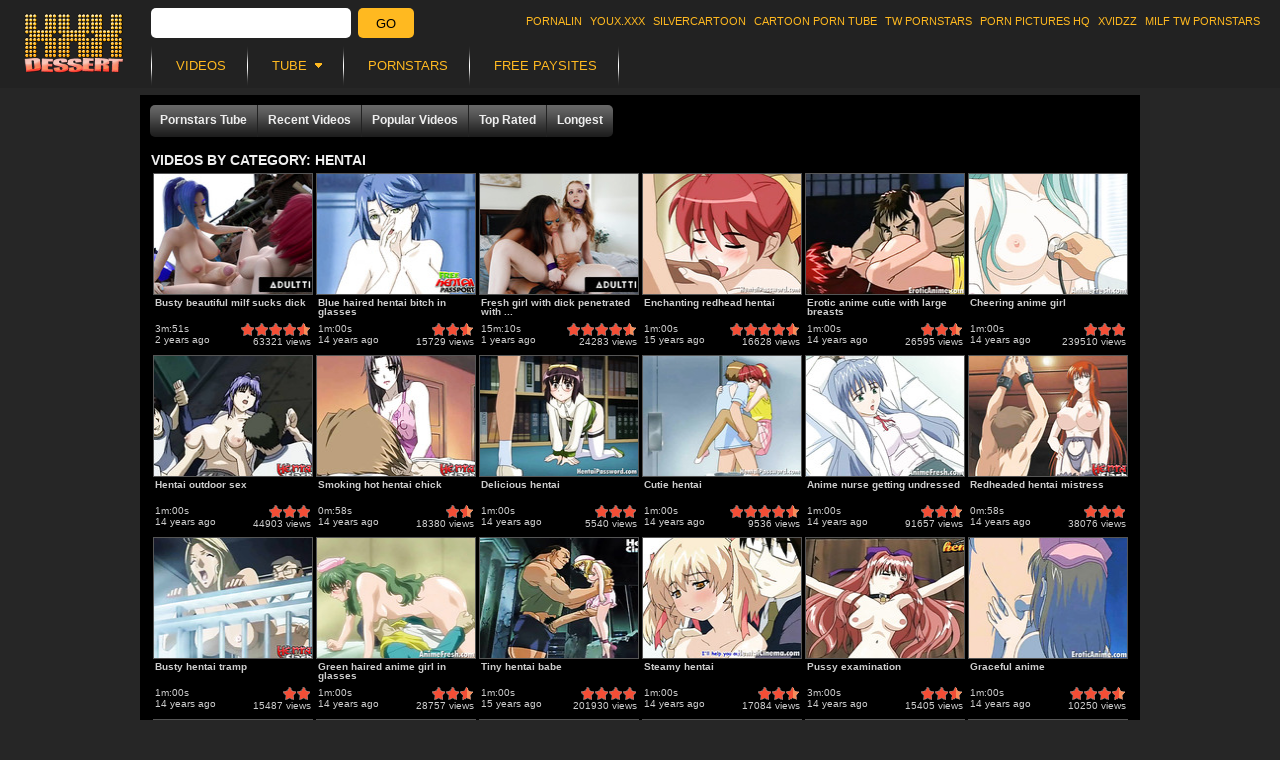

--- FILE ---
content_type: text/html; charset=utf-8
request_url: https://xxxdessert.com/tube/categories/hentai/
body_size: 12278
content:
<!DOCTYPE html PUBLIC "-//W3C//DTD XHTML 1.0 Transitional//EN" "http://www.w3.org/TR/xhtml1/DTD/xhtml1-transitional.dtd">
<html xmlns="http://www.w3.org/1999/xhtml">
<head>
    <!-- Google tag (gtag.js) -->
    <script async src="https://www.googletagmanager.com/gtag/js?id=G-H5RHECZ37L"></script>
    <script>
        window.dataLayer = window.dataLayer || [];
        function gtag(){dataLayer.push(arguments);}
        gtag('js', new Date());
        gtag('config', 'G-H5RHECZ37L');
    </script>
    <meta http-equiv="Content-Type" content="text/html; charset=utf-8"/>
    <title>Hentai Porn Tube at XXX Dessert. Hentai videos.</title>
        <meta name="robots" content="index,follow,noodp,noydir" />
    <meta name="viewport" content="width=device-width, initial-scale=1, user-scalable=no">
    <link href="//xxxdessert.com/cdn/tube/css/foundation-icons.css" rel="stylesheet"/>
    <link href="//cdn.xxxdessert.com/tube/css/style-51.css?v=9" rel="stylesheet" type="text/css" />
    <!--[if (IE 6)|(IE 7)]><link href="//s.xxxdessert.com/xxxdessert/tube/2.0.6/css/style_ie.6.7.min.css" rel="stylesheet" type="text/css"/><![endif]-->
    <link href="https://xxxdessert.com/tube/rss.php" rel="alternate" type="application/rss+xml" title="Every Day Updates"/>
    <script type="text/javascript" src="//xxxdessert.com/tube/js/KernelTeamImageRotator.js"></script>
    <script type="text/javascript">
        KT_rotationEngineStartup(0.2, 0.5);
    </script>
    <script type="text/javascript" src="//xxxdessert.com/tube/js/KernelTeamVideoSharingSystem.js?v=3.5.1"></script>
    <script src="//cdn.xxxdessert.com/tube/js/jquery-1.9.1.min.js"></script>
    <script src="//cdn.xxxdessert.com/tube/js/masonry-3.1.5.pkgd.min.js"></script>
    <script src="//cdn.xxxdessert.com/tube/js/jquery.nanoscroller-0.7.3.min.js"></script>
    <script type="text/javascript" src="//cdn.xxxdessert.com/tube/js/script.js"></script>
    <script type="text/javascript" src="//cdn.xxxdessert.com/tube/js/dropdown.js"></script>
    <script type="text/javascript" src="//cdn.xxxdessert.com/tube/js/main.v1.05.js"></script>
    <script type="text/javascript" src="//cdnjs.cloudflare.com/ajax/libs/fastclick/1.0.3/fastclick.min.js"></script>
    <script type="text/javascript" src="//s.xxxdessert.com/xxxdessert/tube/2.0.7/js/script.js"></script>
    <script>
        $(document).ready(function() {
            function initMasonry() {
                if ($('.related').get(0)) {
                    $('.related').masonry({
                        itemSelector: '.item',
                        columnWidth: 73,
                        isAnimated: true
                    });
                }
            }

            function initScroll() {
                if ($('.nano').get(0)) {
                    $(".nano").nanoScroller();
                }
            }
            initMasonry();
            initScroll();
        });
    </script>
<style>
    iframe { border: none; }
    .yxlinks li{display:inline-block;margin: 0.4em 1em 0;}
    .yxlinks a {color: white; text-decoration: none}
    .yxlinks {width: 1000px; margin: auto;text-align: center;}
    .yxlinks ul {display: flex; justify-content: space-around;}
    .player-restricted {
        height: 355px;
        background: #000;
        padding: 1em;
    }
    body.mobile .player-restricted {
        height: auto;
    }
    .player-restricted > p {
        color: white;
        display: block;
        font-size: 1.5em;
        margin: 1em;
        margin-left: 1rem;
        line-height: 1.2em;
    }
    .player-restricted > p.player-restricted-sorry {
        border-top: 1px solid #666;
        font-size: 1.2em;
        margin-left: 1rem;
        padding-top: 1em;
    }
</style>


</head>
<body>
    <script type="text/javascript" src="/34l329_fe.js"></script>
    <div class="desktop header mobile-hide">
        <h1 class="logo"><a href="/">XXX DESSERT</a></h1>
        <div class="xrotator-form">
            <form name="xrotator" method="get" action="/search/">
                <input type="search" id="xrotator_q" name="q" required="required" class="xrotator-form-q">
                <button type="submit" id="xrotator_search" class="xrotator-form-submit">Go</button>
            </form>
        </div>

        <ul class="menu">
            <li><a href="https://www.pornalin.com/?utm_source=xxxdessert&amp;utm_medium=top&amp;utm_campaign=ontop" title="Pornalin">Pornalin</a></li>
            <li><a href="https://www.youx.xxx/?utm_source=xxxdessert&amp;utm_medium=top&amp;utm_campaign=ontop" title="YOUX.XXX">YOUX.XXX</a></li>
            <li><a href="https://silvercartoon.com/?utm_source=xxxdessert&amp;utm_medium=top&amp;utm_campaign=ontop" title="SilverCartoon">silvercartoon</a></li>
            <li><a href="https://www.cartoontube.xxx/?utm_source=xxxdessert&amp;utm_medium=top&amp;utm_campaign=ontop" title="CARTOON PORN TUBE">CARTOON PORN TUBE</a></li>
            <li><a href="https://www.twpornstars.com/?utm_source=xxxdessert&utm_medium=top&utm_campaign=ontop" title="TW Pornstars">TW Pornstars</a></li>
            <li><a href="https://www.pornpictureshq.com/?utm_source=xxxdessert&utm_medium=top&utm_campaign=ontop" title="Porn Pictures HQ">Porn Pictures HQ</a></li>
            <li><a href="https://www.xvidzz.com/" title="XVIDZZ">XVIDZZ</a></li>
            <li><a href="https://www.twmilf.com/?utm_source=xxxdessert&utm_medium=top&utm_campaign=ontop" title="MILF TW Pornstars">MILF TW Pornstars</a></li>
        </ul>
        <ul class="nav">
            <li><a href="/video/"><span>Videos</span></a></li>
            <li><span><i>Tube</i></span>
                
            </li>

            <li><a href="/porn-star/"><span>Pornstars</span></a></li>
            <li><a href="/paysites/"><span>Free Paysites</span></a></li>
        </ul>
    </div>


    <div class="header-mobile">
        <div class="block-logo-mobile">
            <button class="btn-menu"><i class="fi-list"></i></button>
            <button class="btn-search"><i class="fi-magnifying-glass"></i></button>
            <a href="/"><h1 class="logo">XXX DESSERT</h1></a>
        </div>
        <div class="block-search-mobile">
            <form action="/search/" method="get">
                <input type="submit" value="GO" class="submit">
                <div class="text-holder">
                    <input type="text" name="q" class="text">
                </div>
            </form>
        </div>
        <ul class="drop-menu">
            <li><a href="/"><span>Main</span></a></li>
            <li><a href="/video/"><span>Videos</span></a></li>
            <li class="sub-menu">
                <a href="#"><span>Tube</span></a>
                <ul>
                    <li><a href="/tube/">MAIN</a></li>
                    <li><a href="/tube/pornstars/">Pornstars Tube</a></li>
                    <li><a href="/tube/categories/">Tube Categories</a></li>
                    <li><a href="/tube/latest-updates/">Recent videos</a></li>
                    <li class="sub-sub-menu">
                        <a class="visible-link" href="#"><span>Popular videos</span></a>
                        <ul class="">
                            <li><a href="/tube/most-popular/today/">Today</a></li>
                            <li><a href="/tube/most-popular/week/">Week</a></li>
                            <li><a href="/tube/most-popular/month/">Month</a></li>
                            <li><a href="/tube/most-popular/">All time</a></li>
                        </ul>
                    </li>
                    <li class="sub-sub-menu">
                        <a class="visible-link" id="rated_link"  href="#" rel="rating" ><span>Top Rated</span></a>
                        <ul class="">
                            <li><a href="/tube/top-rated/today/">Today</a></li>
                            <li><a href="/tube/top-rated/week/">Week</a></li>
                            <li><a href="/tube/top-rated/month/">Month</a></li>
                            <li><a href="/tube/top-rated/">All time</a></li>
                        </ul>
                    </li>
                    <li class="last"><a href="/tube/longest/">Longest</a></li>
                </ul>
            </li>

            <li><a href="/porn-star/"><span>Pornstars</span></a></li>
            <li>
                <a href="/paysites/"><span>Free Paysites</span></a>
            </li>
            <li><a href="https://www.pornalin.com/?utm_source=xxxdessert&amp;utm_medium=top&amp;utm_campaign=ontop"><span>PORNALIN</span></a></li>
            <li><a href="http://www.youx.xxx/?utm_source=xxxdessert&amp;utm_medium=top&amp;utm_campaign=ontop"><span>YOUX.XXX</span></a></li>
            <li><a href="http://silvercartoon.com/?utm_source=xxxdessert&amp;utm_medium=top&amp;utm_campaign=ontop"><span>SILVERCARTOON</span></a></li>
            <li><a href="http://www.cartoontube.xxx/?utm_source=xxxdessert&amp;utm_medium=top&amp;utm_campaign=ontop"><span>CARTOON PORN TUBE</span></a></li>
            <li><a href="https://www.twpornstars.com/?utm_source=xxxdessert&utm_medium=top&utm_campaign=ontop"><span>TW PORNSTARS</span></a></li>
            <li><a href="https://www.pornpictureshq.com/?utm_source=xxxdessert&utm_medium=top&utm_campaign=ontop"><span>PORN PICTURES HQ</span></a></li>
            <li><a href="https://www.twgays.com/?utm_source=xxxdessert&utm_medium=top&utm_campaign=ontop"><span>GAY TW PORNSTARS</span></a></li>
            <li><a href="https://www.twmilf.com/?utm_source=xxxdessert&utm_medium=top&utm_campaign=ontop"><span>MILF TW PORNSTARS</span></a></li>
            <li><a href="https://www.twlesbian.com/?utm_source=xxxdessert&utm_medium=top&utm_campaign=ontop"><span>LESBIAN TW PORNSTARS</span></a></li>
            <li><a href="https://www.twteens.com/?utm_source=xxxdessert&utm_medium=top&utm_campaign=ontop"><span>TEEN TW PORNSTARS</span></a></li>
            <li><a href="https://www.twanal.com/?utm_source=xxxdessert&utm_medium=top&utm_campaign=ontop"><span>ANAL TW PORNSTARS</span></a></li>
        </ul>
        <div class="mobile-secondary-menu">
            <ul>
                <li><a style="color:green;" href="https://www.xvidzz.com/">XVIDZZ</a></li>
                <li><a href="http://www.youx.xxx/?utm_source=xxxdessert&utm_medium=top&utm_campaign=mob"><span style="color:#2C6EF2">YOUX.XXX</span></a></li>
                <li><a href="/video/">Videos</a></li>
                <li><a href="/tube/">Tube</a></li>
            </ul>
        </div>
    </div>
    <!--/header-->
<!-- MENU -->
<div class="main_content">

    <div class="videos_block_menu">
        <ul class="round_corner">
            <li><a href="https://xxxdessert.com/tube/pornstars/" >Pornstars Tube</a></li>
            <li><a href="https://xxxdessert.com/tube/latest-updates/" >Recent videos</a></li>
            <li>
                <a class="visible-link" href="#" rel="popular">Popular videos</a>
                <div id="popular-videos" class="cat_box_list sub-menu-container">
                    <ul>
                        <li><a href="https://xxxdessert.com/tube/most-popular/today/">Today</a></li>
                        <li><a href="https://xxxdessert.com/tube/most-popular/week/">Week</a></li>
                        <li><a href="https://xxxdessert.com/tube/most-popular/month/">Month</a></li>
                        <li><a href="https://xxxdessert.com/tube/most-popular/">All time</a></li>
                    </ul>
                </div>
            </li>

            <li>
                <a class="visible-link" href="#" rel="rating">Top Rated</a>
                <div id="top-rated" class="cat_box_list sub-menu-container">
                    <ul>
                        <li><a href="https://xxxdessert.com/tube/top-rated/today/">Today</a></li>
                        <li><a href="https://xxxdessert.com/tube/top-rated/week/">Week</a></li>
                        <li><a href="https://xxxdessert.com/tube/top-rated/month/">Month</a></li>
                        <li><a href="https://xxxdessert.com/tube/top-rated/">All time</a></li>
                    </ul>
                </div>
            </li>
            <li class="last"><a href="https://xxxdessert.com/tube/longest/" >Longest</a></li>
        </ul>
        <div class="clear"></div>
    </div>

<!-- THUMBS -->
<div class="content_left">
        
    
            <!--                                            Showing 1 - 36 of 389 videos
                                                                                      <ul class="title_links">
<li>Sort By:</li>
                       [
                       <li>Recent First,</li>                       <li><a href="https://xxxdessert.com/tube/categories/hentai/top-rated/">Top Rated First</a>,</li>                       <li><a href="https://xxxdessert.com/tube/categories/hentai/most-viewed/">Most Viewed First</a>,</li>                       <li><a href="https://xxxdessert.com/tube/categories/hentai/longest/">Longest First</a></li>                       ]
                    </ul>
                              -->
        
		
	<h2>Videos by Category: Hentai</h2>	
	<div class="thumbs">
	<div class="video">
                                            <a class="js-pop" href="/tube/videos/busty-beautiful-milf-sucks-dick/" title="Busty beautiful milf sucks dick"><img src="https://cdn.xxxdessert.com/tube/th/162000/162423/160x120/30.jpg" alt="Busty beautiful milf sucks dick" onmouseover="KT_rotationStart(this, 'https://cdn.xxxdessert.com/tube/th/162000/162423/160x120/', 72)" onmouseout="KT_rotationStop(this)" width="160" height="120" /><br />         
			<span class="descr">Busty beautiful milf sucks dick</span><br /></a>
                    
  		<div class="video_left">
                    3m:51s<br />
                                        
                                                                                    2 years ago    
		</div>

		<div class="video_right">
<div class="star_half"></div><div class="star_full"></div><div class="star_full"></div><div class="star_full"></div><div class="star_full"></div>
<div style="display:block; clear:both;">
63321 views</div>
		</div>
	</div>
	<div class="video">
                                            <a class="js-pop" href="/tube/videos/blue-haired-hentai-bitch-in-glasses/" title="Blue haired hentai bitch in glasses"><img src="https://cdn.xxxdessert.com/tube/th/40000/40028/160x120/13.jpg" alt="Blue haired hentai bitch in glasses"  width="160" height="120" /><br />         
			<span class="descr">Blue haired hentai bitch in glasses</span><br /></a>
                    
  		<div class="video_left">
                    1m:00s<br />
                                        
                                                                                    14 years ago    
		</div>

		<div class="video_right">
<div class="star_half"></div><div class="star_full"></div><div class="star_full"></div>
<div style="display:block; clear:both;">
15729 views</div>
		</div>
	</div>
	<div class="video">
                                            <a class="js-pop" href="/tube/videos/fresh-girl-with-dick-penetrated-with/" title="Fresh girl with dick penetrated with big dick"><img src="https://cdn.xxxdessert.com/tube/th/166000/166802/160x120/56.jpg" alt="Fresh girl with dick penetrated with big dick" onmouseover="KT_rotationStart(this, 'https://cdn.xxxdessert.com/tube/th/166000/166802/160x120/', 72)" onmouseout="KT_rotationStop(this)" width="160" height="120" /><br />         
			<span class="descr">Fresh girl with dick penetrated with ...</span><br /></a>
                    
  		<div class="video_left">
                    15m:10s<br />
                                        
                                                                                    1 years ago    
		</div>

		<div class="video_right">
<div class="star_half"></div><div class="star_full"></div><div class="star_full"></div><div class="star_full"></div><div class="star_full"></div>
<div style="display:block; clear:both;">
24283 views</div>
		</div>
	</div>
	<div class="video">
                                            <a class="js-pop" href="/tube/videos/enchanting-redhead-hentai/" title="Enchanting redhead hentai"><img src="https://cdn.xxxdessert.com/tube/th/22000/22186/160x120/15.jpg" alt="Enchanting redhead hentai"  width="160" height="120" /><br />         
			<span class="descr">Enchanting redhead hentai</span><br /></a>
                    
  		<div class="video_left">
                    1m:00s<br />
                                        
                                                                                    15 years ago    
		</div>

		<div class="video_right">
<div class="star_half"></div><div class="star_full"></div><div class="star_full"></div><div class="star_full"></div><div class="star_full"></div>
<div style="display:block; clear:both;">
16628 views</div>
		</div>
	</div>
	<div class="video">
                                            <a class="js-pop" href="/tube/videos/erotic-anime-cutie-with-large-breasts/" title="Erotic anime cutie with large breasts"><img src="https://cdn.xxxdessert.com/tube/th/40000/40106/160x120/9.jpg" alt="Erotic anime cutie with large breasts"  width="160" height="120" /><br />         
			<span class="descr">Erotic anime cutie with large breasts</span><br /></a>
                    
  		<div class="video_left">
                    1m:00s<br />
                                        
                                                                                    14 years ago    
		</div>

		<div class="video_right">
<div class="star_half"></div><div class="star_full"></div><div class="star_full"></div>
<div style="display:block; clear:both;">
26595 views</div>
		</div>
	</div>
	<div class="video">
                                            <a class="js-pop" href="/tube/videos/cheering-anime-girl/" title="Cheering anime girl"><img src="https://cdn.xxxdessert.com/tube/th/40000/40151/160x120/7.jpg" alt="Cheering anime girl"  width="160" height="120" /><br />         
			<span class="descr">Cheering anime girl</span><br /></a>
                    
  		<div class="video_left">
                    1m:00s<br />
                                        
                                                                                    14 years ago    
		</div>

		<div class="video_right">
<div class="star_full"></div><div class="star_full"></div><div class="star_full"></div>
<div style="display:block; clear:both;">
239510 views</div>
		</div>
	</div>
	<div class="video">
                                            <a class="js-pop" href="/tube/videos/hentai-outdoor-sex/" title="Hentai outdoor sex"><img src="https://cdn.xxxdessert.com/tube/th/40000/40147/160x120/11.jpg" alt="Hentai outdoor sex"  width="160" height="120" /><br />         
			<span class="descr">Hentai outdoor sex</span><br /></a>
                    
  		<div class="video_left">
                    1m:00s<br />
                                        
                                                                                    14 years ago    
		</div>

		<div class="video_right">
<div class="star_full"></div><div class="star_full"></div><div class="star_full"></div>
<div style="display:block; clear:both;">
44903 views</div>
		</div>
	</div>
	<div class="video">
                                            <a class="js-pop" href="/tube/videos/smoking-hot-hentai-chick/" title="Smoking hot hentai chick"><img src="https://cdn.xxxdessert.com/tube/th/40000/40204/160x120/13.jpg" alt="Smoking hot hentai chick"  width="160" height="120" /><br />         
			<span class="descr">Smoking hot hentai chick</span><br /></a>
                    
  		<div class="video_left">
                    0m:58s<br />
                                        
                                                                                    14 years ago    
		</div>

		<div class="video_right">
<div class="star_half"></div><div class="star_full"></div>
<div style="display:block; clear:both;">
18380 views</div>
		</div>
	</div>
	<div class="video">
                                            <a class="js-pop" href="/tube/videos/delicious-hentai2/" title="Delicious hentai"><img src="https://cdn.xxxdessert.com/tube/th/22000/22235/160x120/8.jpg" alt="Delicious hentai"  width="160" height="120" /><br />         
			<span class="descr">Delicious hentai</span><br /></a>
                    
  		<div class="video_left">
                    1m:00s<br />
                                        
                                                                                    14 years ago    
		</div>

		<div class="video_right">
<div class="star_full"></div><div class="star_full"></div><div class="star_full"></div>
<div style="display:block; clear:both;">
5540 views</div>
		</div>
	</div>
	<div class="video">
                                            <a class="js-pop" href="/tube/videos/cutie-hentai/" title="Cutie hentai"><img src="https://cdn.xxxdessert.com/tube/th/22000/22295/160x120/8.jpg" alt="Cutie hentai"  width="160" height="120" /><br />         
			<span class="descr">Cutie hentai</span><br /></a>
                    
  		<div class="video_left">
                    1m:00s<br />
                                        
                                                                                    14 years ago    
		</div>

		<div class="video_right">
<div class="star_half"></div><div class="star_full"></div><div class="star_full"></div><div class="star_full"></div><div class="star_full"></div>
<div style="display:block; clear:both;">
9536 views</div>
		</div>
	</div>
	<div class="video">
                                            <a class="js-pop" href="/tube/videos/anime-nurse-getting-undressed/" title="Anime nurse getting undressed"><img src="https://cdn.xxxdessert.com/tube/th/40000/40098/160x120/1.jpg" alt="Anime nurse getting undressed"  width="160" height="120" /><br />         
			<span class="descr">Anime nurse getting undressed</span><br /></a>
                    
  		<div class="video_left">
                    1m:00s<br />
                                        
                                                                                    14 years ago    
		</div>

		<div class="video_right">
<div class="star_half"></div><div class="star_full"></div><div class="star_full"></div>
<div style="display:block; clear:both;">
91657 views</div>
		</div>
	</div>
	<div class="video">
                                            <a class="js-pop" href="/tube/videos/redheaded-hentai-mistress/" title="Redheaded hentai mistress"><img src="https://cdn.xxxdessert.com/tube/th/40000/40131/160x120/2.jpg" alt="Redheaded hentai mistress"  width="160" height="120" /><br />         
			<span class="descr">Redheaded hentai mistress</span><br /></a>
                    
  		<div class="video_left">
                    0m:58s<br />
                                        
                                                                                    14 years ago    
		</div>

		<div class="video_right">
<div class="star_full"></div><div class="star_full"></div><div class="star_full"></div>
<div style="display:block; clear:both;">
38076 views</div>
		</div>
	</div>
	<div class="video">
                                            <a class="js-pop" href="/tube/videos/busty-hentai-tramp/" title="Busty hentai tramp"><img src="https://cdn.xxxdessert.com/tube/th/40000/40160/160x120/1.jpg" alt="Busty hentai tramp"  width="160" height="120" /><br />         
			<span class="descr">Busty hentai tramp</span><br /></a>
                    
  		<div class="video_left">
                    1m:00s<br />
                                        
                                                                                    14 years ago    
		</div>

		<div class="video_right">
<div class="star_full"></div><div class="star_full"></div>
<div style="display:block; clear:both;">
15487 views</div>
		</div>
	</div>
	<div class="video">
                                            <a class="js-pop" href="/tube/videos/green-haired-anime-girl-in-glasses/" title="Green haired anime girl in glasses"><img src="https://cdn.xxxdessert.com/tube/th/40000/40228/160x120/9.jpg" alt="Green haired anime girl in glasses"  width="160" height="120" /><br />         
			<span class="descr">Green haired anime girl in glasses</span><br /></a>
                    
  		<div class="video_left">
                    1m:00s<br />
                                        
                                                                                    14 years ago    
		</div>

		<div class="video_right">
<div class="star_half"></div><div class="star_full"></div><div class="star_full"></div>
<div style="display:block; clear:both;">
28757 views</div>
		</div>
	</div>
	<div class="video">
                                            <a class="js-pop" href="/tube/videos/tiny-hentai-babe/" title="Tiny hentai babe"><img src="https://cdn.xxxdessert.com/tube/th/22000/22161/160x120/6.jpg" alt="Tiny hentai babe"  width="160" height="120" /><br />         
			<span class="descr">Tiny hentai babe</span><br /></a>
                    
  		<div class="video_left">
                    1m:00s<br />
                                        
                                                                                    15 years ago    
		</div>

		<div class="video_right">
<div class="star_full"></div><div class="star_full"></div><div class="star_full"></div><div class="star_full"></div>
<div style="display:block; clear:both;">
201930 views</div>
		</div>
	</div>
	<div class="video">
                                            <a class="js-pop" href="/tube/videos/steamy-hentai/" title="Steamy hentai"><img src="https://cdn.xxxdessert.com/tube/th/22000/22408/160x120/2.jpg" alt="Steamy hentai"  width="160" height="120" /><br />         
			<span class="descr">Steamy hentai</span><br /></a>
                    
  		<div class="video_left">
                    1m:00s<br />
                                        
                                                                                    14 years ago    
		</div>

		<div class="video_right">
<div class="star_half"></div><div class="star_full"></div><div class="star_full"></div>
<div style="display:block; clear:both;">
17084 views</div>
		</div>
	</div>
	<div class="video">
                                            <a class="js-pop" href="/tube/videos/pussy-examination/" title="Pussy examination"><img src="https://cdn.xxxdessert.com/tube/th/40000/40088/160x120/10.jpg" alt="Pussy examination"  width="160" height="120" /><br />         
			<span class="descr">Pussy examination</span><br /></a>
                    
  		<div class="video_left">
                    3m:00s<br />
                                        
                                                                                    14 years ago    
		</div>

		<div class="video_right">
<div class="star_half"></div><div class="star_full"></div><div class="star_full"></div>
<div style="display:block; clear:both;">
15405 views</div>
		</div>
	</div>
	<div class="video">
                                            <a class="js-pop" href="/tube/videos/graceful-anime/" title="Graceful anime"><img src="https://cdn.xxxdessert.com/tube/th/40000/40103/160x120/10.jpg" alt="Graceful anime"  width="160" height="120" /><br />         
			<span class="descr">Graceful anime</span><br /></a>
                    
  		<div class="video_left">
                    1m:00s<br />
                                        
                                                                                    14 years ago    
		</div>

		<div class="video_right">
<div class="star_half"></div><div class="star_full"></div><div class="star_full"></div><div class="star_full"></div>
<div style="display:block; clear:both;">
10250 views</div>
		</div>
	</div>
	<div class="video">
                                            <a class="js-pop" href="/tube/videos/gorgeous-anime-girl/" title="Gorgeous anime girl"><img src="https://cdn.xxxdessert.com/tube/th/40000/40105/160x120/1.jpg" alt="Gorgeous anime girl"  width="160" height="120" /><br />         
			<span class="descr">Gorgeous anime girl</span><br /></a>
                    
  		<div class="video_left">
                    1m:00s<br />
                                        
                                                                                    14 years ago    
		</div>

		<div class="video_right">
<div class="star_full"></div><div class="star_full"></div><div class="star_full"></div>
<div style="display:block; clear:both;">
10931 views</div>
		</div>
	</div>
	<div class="video">
                                            <a class="js-pop" href="/tube/videos/pleasing-hentai/" title="Pleasing hentai"><img src="https://cdn.xxxdessert.com/tube/th/40000/40107/160x120/11.jpg" alt="Pleasing hentai"  width="160" height="120" /><br />         
			<span class="descr">Pleasing hentai</span><br /></a>
                    
  		<div class="video_left">
                    1m:00s<br />
                                        
                                                                                    14 years ago    
		</div>

		<div class="video_right">
<div class="star_half"></div><div class="star_full"></div><div class="star_full"></div>
<div style="display:block; clear:both;">
10184 views</div>
		</div>
	</div>
	<div class="video">
                                            <a class="js-pop" href="/tube/videos/pretty-hentai-chick/" title="Pretty hentai chick"><img src="https://cdn.xxxdessert.com/tube/th/40000/40144/160x120/9.jpg" alt="Pretty hentai chick"  width="160" height="120" /><br />         
			<span class="descr">Pretty hentai chick</span><br /></a>
                    
  		<div class="video_left">
                    1m:01s<br />
                                        
                                                                                    14 years ago    
		</div>

		<div class="video_right">
<div class="star_half"></div><div class="star_full"></div><div class="star_full"></div><div class="star_full"></div>
<div style="display:block; clear:both;">
9618 views</div>
		</div>
	</div>
	<div class="video">
                                            <a class="js-pop" href="/tube/videos/hentai-anal-sex2/" title="Hentai anal sex"><img src="https://cdn.xxxdessert.com/tube/th/40000/40170/160x120/14.jpg" alt="Hentai anal sex"  width="160" height="120" /><br />         
			<span class="descr">Hentai anal sex</span><br /></a>
                    
  		<div class="video_left">
                    0m:50s<br />
                                        
                                                                                    14 years ago    
		</div>

		<div class="video_right">
<div class="star_full"></div><div class="star_full"></div><div class="star_full"></div>
<div style="display:block; clear:both;">
16049 views</div>
		</div>
	</div>
	<div class="video">
                                            <a class="js-pop" href="/tube/videos/busty-hentai-blonde/" title="Busty hentai blonde"><img src="https://cdn.xxxdessert.com/tube/th/40000/40181/160x120/15.jpg" alt="Busty hentai blonde"  width="160" height="120" /><br />         
			<span class="descr">Busty hentai blonde</span><br /></a>
                    
  		<div class="video_left">
                    1m:00s<br />
                                        
                                                                                    14 years ago    
		</div>

		<div class="video_right">
<div class="star_half"></div><div class="star_full"></div><div class="star_full"></div><div class="star_full"></div>
<div style="display:block; clear:both;">
13906 views</div>
		</div>
	</div>
	<div class="video">
                                            <a class="js-pop" href="/tube/videos/brunette-hentai-secretary/" title="Brunette hentai secretary"><img src="https://cdn.xxxdessert.com/tube/th/40000/40188/160x120/14.jpg" alt="Brunette hentai secretary"  width="160" height="120" /><br />         
			<span class="descr">Brunette hentai secretary</span><br /></a>
                    
  		<div class="video_left">
                    1m:00s<br />
                                        
                                                                                    14 years ago    
		</div>

		<div class="video_right">
<div class="star_half"></div><div class="star_full"></div><div class="star_full"></div><div class="star_full"></div>
<div style="display:block; clear:both;">
37509 views</div>
		</div>
	</div>
	<div class="video">
                                            <a class="js-pop" href="/tube/videos/gagged-up-hentai2/" title="Gagged up hentai"><img src="https://cdn.xxxdessert.com/tube/th/40000/40205/160x120/1.jpg" alt="Gagged up hentai"  width="160" height="120" /><br />         
			<span class="descr">Gagged up hentai</span><br /></a>
                    
  		<div class="video_left">
                    1m:00s<br />
                                        
                                                                                    14 years ago    
		</div>

		<div class="video_right">
<div class="star_full"></div><div class="star_full"></div>
<div style="display:block; clear:both;">
30220 views</div>
		</div>
	</div>
	<div class="video">
                                            <a class="js-pop" href="/tube/videos/fiery-redheaded-anime-chick/" title="Fiery redheaded anime chick"><img src="https://cdn.xxxdessert.com/tube/th/40000/40207/160x120/14.jpg" alt="Fiery redheaded anime chick"  width="160" height="120" /><br />         
			<span class="descr">Fiery redheaded anime chick</span><br /></a>
                    
  		<div class="video_left">
                    1m:00s<br />
                                        
                                                                                    14 years ago    
		</div>

		<div class="video_right">
<div class="star_half"></div><div class="star_full"></div><div class="star_full"></div><div class="star_full"></div><div class="star_full"></div>
<div style="display:block; clear:both;">
12968 views</div>
		</div>
	</div>
	<div class="video">
                                            <a class="js-pop" href="/tube/videos/naughty-blonde9/" title="Naughty blonde"><img src="https://cdn.xxxdessert.com/tube/th/22000/22443/160x120/7.jpg" alt="Naughty blonde"  width="160" height="120" /><br />         
			<span class="descr">Naughty blonde</span><br /></a>
                    
  		<div class="video_left">
                    1m:00s<br />
                                        
                                                                                    14 years ago    
		</div>

		<div class="video_right">
<div class="star_half"></div><div class="star_full"></div><div class="star_full"></div>
<div style="display:block; clear:both;">
15261 views</div>
		</div>
	</div>
	<div class="video">
                                            <a class="js-pop" href="/tube/videos/irresistible-anime/" title="Irresistible anime"><img src="https://cdn.xxxdessert.com/tube/th/40000/40031/160x120/8.jpg" alt="Irresistible anime"  width="160" height="120" /><br />         
			<span class="descr">Irresistible anime</span><br /></a>
                    
  		<div class="video_left">
                    1m:00s<br />
                                        
                                                                                    14 years ago    
		</div>

		<div class="video_right">
<div class="star_full"></div><div class="star_full"></div><div class="star_full"></div>
<div style="display:block; clear:both;">
8426 views</div>
		</div>
	</div>
	<div class="video">
                                            <a class="js-pop" href="/tube/videos/sleazy-hentai-doctor/" title="Sleazy hentai doctor"><img src="https://cdn.xxxdessert.com/tube/th/40000/40045/160x120/11.jpg" alt="Sleazy hentai doctor"  width="160" height="120" /><br />         
			<span class="descr">Sleazy hentai doctor</span><br /></a>
                    
  		<div class="video_left">
                    5m:00s<br />
                                        
                                                                                    14 years ago    
		</div>

		<div class="video_right">
<div class="star_half"></div><div class="star_full"></div><div class="star_full"></div>
<div style="display:block; clear:both;">
21801 views</div>
		</div>
	</div>
	<div class="video">
                                            <a class="js-pop" href="/tube/videos/lustful-anime-chick/" title="Lustful anime chick"><img src="https://cdn.xxxdessert.com/tube/th/40000/40046/160x120/15.jpg" alt="Lustful anime chick"  width="160" height="120" /><br />         
			<span class="descr">Lustful anime chick</span><br /></a>
                    
  		<div class="video_left">
                    1m:00s<br />
                                        
                                                                                    14 years ago    
		</div>

		<div class="video_right">
<div class="star_full"></div><div class="star_full"></div><div class="star_full"></div><div class="star_full"></div>
<div style="display:block; clear:both;">
11375 views</div>
		</div>
	</div>
	<div class="video">
                                            <a class="js-pop" href="/tube/videos/hot-redhead-anime-girl/" title="Hot redhead anime girl"><img src="https://cdn.xxxdessert.com/tube/th/40000/40078/160x120/12.jpg" alt="Hot redhead anime girl"  width="160" height="120" /><br />         
			<span class="descr">Hot redhead anime girl</span><br /></a>
                    
  		<div class="video_left">
                    1m:00s<br />
                                        
                                                                                    14 years ago    
		</div>

		<div class="video_right">
<div class="star_half"></div><div class="star_full"></div><div class="star_full"></div>
<div style="display:block; clear:both;">
20863 views</div>
		</div>
	</div>
	<div class="video">
                                            <a class="js-pop" href="/tube/videos/blue-haired-hentai/" title="Blue haired hentai"><img src="https://cdn.xxxdessert.com/tube/th/40000/40092/160x120/6.jpg" alt="Blue haired hentai"  width="160" height="120" /><br />         
			<span class="descr">Blue haired hentai</span><br /></a>
                    
  		<div class="video_left">
                    1m:01s<br />
                                        
                                                                                    14 years ago    
		</div>

		<div class="video_right">
<div class="star_full"></div><div class="star_full"></div><div class="star_full"></div>
<div style="display:block; clear:both;">
14892 views</div>
		</div>
	</div>
	<div class="video">
                                            <a class="js-pop" href="/tube/videos/hentai-babe-fucked-by-a-sex-toy2/" title="Hentai babe fucked by a sex toy"><img src="https://cdn.xxxdessert.com/tube/th/40000/40093/160x120/6.jpg" alt="Hentai babe fucked by a sex toy"  width="160" height="120" /><br />         
			<span class="descr">Hentai babe fucked by a sex toy</span><br /></a>
                    
  		<div class="video_left">
                    3m:00s<br />
                                        
                                                                                    14 years ago    
		</div>

		<div class="video_right">
<div class="star_half"></div><div class="star_full"></div><div class="star_full"></div>
<div style="display:block; clear:both;">
27966 views</div>
		</div>
	</div>
	<div class="video">
                                            <a class="js-pop" href="/tube/videos/green-haired-hentai-bitch2/" title="Green haired hentai bitch"><img src="https://cdn.xxxdessert.com/tube/th/40000/40104/160x120/15.jpg" alt="Green haired hentai bitch"  width="160" height="120" /><br />         
			<span class="descr">Green haired hentai bitch</span><br /></a>
                    
  		<div class="video_left">
                    1m:00s<br />
                                        
                                                                                    14 years ago    
		</div>

		<div class="video_right">
<div class="star_half"></div><div class="star_full"></div><div class="star_full"></div>
<div style="display:block; clear:both;">
34775 views</div>
		</div>
	</div>
	<div class="video">
                                            <a class="js-pop" href="/tube/videos/sexy-anime-girl/" title="Sexy anime girl"><img src="https://cdn.xxxdessert.com/tube/th/40000/40112/160x120/11.jpg" alt="Sexy anime girl"  width="160" height="120" /><br />         
			<span class="descr">Sexy anime girl</span><br /></a>
                    
  		<div class="video_left">
                    1m:00s<br />
                                        
                                                                                    14 years ago    
		</div>

		<div class="video_right">
<div class="star_half"></div><div class="star_full"></div><div class="star_full"></div>
<div style="display:block; clear:both;">
57209 views</div>
		</div>
	</div>
	<div class="video">
                                            <a class="js-pop" href="/tube/videos/sweety-anime/" title="Sweety anime"><img src="https://cdn.xxxdessert.com/tube/th/40000/40127/160x120/3.jpg" alt="Sweety anime"  width="160" height="120" /><br />         
			<span class="descr">Sweety anime</span><br /></a>
                    
  		<div class="video_left">
                    1m:00s<br />
                                        
                                                                                    14 years ago    
		</div>

		<div class="video_right">
<div class="star_full"></div><div class="star_full"></div><div class="star_full"></div>
<div style="display:block; clear:both;">
11253 views</div>
		</div>
	</div>
<!--</div>-->

    
        
    
	<div class="video">
                                            <a href="https://xxxdessert.com/tube/videos/fresh-girl-with-dick-penetrated-with/" title="Fresh girl with dick penetrated with big dick"><img src="https://cdn.xxxdessert.com/tube/th/166000/166802/160x120/56.jpg" alt="Fresh girl with dick penetrated with big dick" onmouseover="KT_rotationStart(this, 'https://cdn.xxxdessert.com/tube/th/166000/166802/160x120/', 72)" onmouseout="KT_rotationStop(this)" width="160" height="120" /><br />         
			<span class="descr">Fresh girl with dick penetrated with ...</span><br /></a>
                    
  		<div class="video_left">
                    15m:10s<br />
                                        
                                                                                    1 years ago    
		</div>

		<div class="video_right">
<div class="star_half"></div><div class="star_full"></div><div class="star_full"></div><div class="star_full"></div><div class="star_full"></div>
<div style="display:block; clear:both;">
24283 views</div>
		</div>
	</div>
	<div class="video">
                                            <a href="https://xxxdessert.com/tube/videos/small-tits-brunette-babe-screwed-with/" title="Small tits brunette babe screwed with bbc"><img src="https://cdn.xxxdessert.com/tube/th/164000/164662/160x120/68.jpg" alt="Small tits brunette babe screwed with bbc" onmouseover="KT_rotationStart(this, 'https://cdn.xxxdessert.com/tube/th/164000/164662/160x120/', 72)" onmouseout="KT_rotationStop(this)" width="160" height="120" /><br />         
			<span class="descr">Small tits brunette babe screwed with...</span><br /></a>
                    
  		<div class="video_left">
                    10m:13s<br />
                                        
                                                                                    2 years ago    
		</div>

		<div class="video_right">
<div class="star_half"></div><div class="star_full"></div><div class="star_full"></div><div class="star_full"></div><div class="star_full"></div>
<div style="display:block; clear:both;">
2372 views</div>
		</div>
	</div>
	<div class="video">
                                            <a href="https://xxxdessert.com/tube/videos/busty-beautiful-milf-sucks-dick/" title="Busty beautiful milf sucks dick"><img src="https://cdn.xxxdessert.com/tube/th/162000/162423/160x120/30.jpg" alt="Busty beautiful milf sucks dick" onmouseover="KT_rotationStart(this, 'https://cdn.xxxdessert.com/tube/th/162000/162423/160x120/', 72)" onmouseout="KT_rotationStop(this)" width="160" height="120" /><br />         
			<span class="descr">Busty beautiful milf sucks dick</span><br /></a>
                    
  		<div class="video_left">
                    3m:51s<br />
                                        
                                                                                    2 years ago    
		</div>

		<div class="video_right">
<div class="star_half"></div><div class="star_full"></div><div class="star_full"></div><div class="star_full"></div><div class="star_full"></div>
<div style="display:block; clear:both;">
63321 views</div>
		</div>
	</div>
	<div class="video">
                                            <a href="https://xxxdessert.com/tube/videos/sexy-amateur-doggystyle/" title="Sexy amateur doggystyle"><img src="https://cdn.xxxdessert.com/tube/th/142000/142913/160x120/61.jpg" alt="Sexy amateur doggystyle"  width="160" height="120" /><br />         
			<span class="descr">Sexy amateur doggystyle</span><br /></a>
                    
  		<div class="video_left">
                    8m:04s<br />
                                        
                                                                                    6 years ago    
		</div>

		<div class="video_right">
<div class="star_full"></div><div class="star_full"></div><div class="star_full"></div><div class="star_full"></div>
<div style="display:block; clear:both;">
320067 views</div>
		</div>
	</div>
	<div class="video">
                                            <a href="https://xxxdessert.com/tube/videos/sultry-blonde-hentai-chick/" title="Sultry blonde hentai chick"><img src="https://cdn.xxxdessert.com/tube/th/40000/40227/160x120/12.jpg" alt="Sultry blonde hentai chick"  width="160" height="120" /><br />         
			<span class="descr">Sultry blonde hentai chick</span><br /></a>
                    
  		<div class="video_left">
                    1m:00s<br />
                                        
                                                                                    14 years ago    
		</div>

		<div class="video_right">
<div class="star_half"></div><div class="star_full"></div>
<div style="display:block; clear:both;">
14985 views</div>
		</div>
	</div>
	<div class="video">
                                            <a href="https://xxxdessert.com/tube/videos/green-haired-anime-girl-in-glasses/" title="Green haired anime girl in glasses"><img src="https://cdn.xxxdessert.com/tube/th/40000/40228/160x120/9.jpg" alt="Green haired anime girl in glasses"  width="160" height="120" /><br />         
			<span class="descr">Green haired anime girl in glasses</span><br /></a>
                    
  		<div class="video_left">
                    1m:00s<br />
                                        
                                                                                    14 years ago    
		</div>

		<div class="video_right">
<div class="star_half"></div><div class="star_full"></div><div class="star_full"></div>
<div style="display:block; clear:both;">
28757 views</div>
		</div>
	</div>
	<div class="video">
                                            <a href="https://xxxdessert.com/tube/videos/messy-creampie-surprise/" title="Messy creampie surprise"><img src="https://cdn.xxxdessert.com/tube/th/40000/40226/160x120/16.jpg" alt="Messy creampie surprise"  width="160" height="120" /><br />         
			<span class="descr">Messy creampie surprise</span><br /></a>
                    
  		<div class="video_left">
                    1m:00s<br />
                                        
                                                                                    14 years ago    
		</div>

		<div class="video_right">
<div class="star_half"></div><div class="star_full"></div>
<div style="display:block; clear:both;">
20288 views</div>
		</div>
	</div>
	<div class="video">
                                            <a href="https://xxxdessert.com/tube/videos/green-haired-anime-chick/" title="Green haired anime chick"><img src="https://cdn.xxxdessert.com/tube/th/40000/40225/160x120/14.jpg" alt="Green haired anime chick"  width="160" height="120" /><br />         
			<span class="descr">Green haired anime chick</span><br /></a>
                    
  		<div class="video_left">
                    1m:00s<br />
                                        
                                                                                    14 years ago    
		</div>

		<div class="video_right">
<div class="star_half"></div><div class="star_full"></div><div class="star_full"></div>
<div style="display:block; clear:both;">
12128 views</div>
		</div>
	</div>
	<div class="video">
                                            <a href="https://xxxdessert.com/tube/videos/seductive-brunette-hentai/" title="Seductive brunette hentai"><img src="https://cdn.xxxdessert.com/tube/th/40000/40221/160x120/9.jpg" alt="Seductive brunette hentai"  width="160" height="120" /><br />         
			<span class="descr">Seductive brunette hentai</span><br /></a>
                    
  		<div class="video_left">
                    1m:00s<br />
                                        
                                                                                    14 years ago    
		</div>

		<div class="video_right">
<div class="star_half"></div><div class="star_full"></div><div class="star_full"></div>
<div style="display:block; clear:both;">
14458 views</div>
		</div>
	</div>
	<div class="video">
                                            <a href="https://xxxdessert.com/tube/videos/fiery-redheaded-hentai-babe/" title="Fiery redheaded hentai babe"><img src="https://cdn.xxxdessert.com/tube/th/40000/40220/160x120/6.jpg" alt="Fiery redheaded hentai babe"  width="160" height="120" /><br />         
			<span class="descr">Fiery redheaded hentai babe</span><br /></a>
                    
  		<div class="video_left">
                    1m:00s<br />
                                        
                                                                                    14 years ago    
		</div>

		<div class="video_right">
<div class="star_half"></div><div class="star_full"></div><div class="star_full"></div><div class="star_full"></div>
<div style="display:block; clear:both;">
30262 views</div>
		</div>
	</div>
	<div class="video">
                                            <a href="https://xxxdessert.com/tube/videos/wild-hentai-blowjob/" title="Wild hentai blowjob"><img src="https://cdn.xxxdessert.com/tube/th/40000/40222/160x120/9.jpg" alt="Wild hentai blowjob"  width="160" height="120" /><br />         
			<span class="descr">Wild hentai blowjob</span><br /></a>
                    
  		<div class="video_left">
                    1m:00s<br />
                                        
                                                                                    14 years ago    
		</div>

		<div class="video_right">
<div class="star_half"></div><div class="star_full"></div><div class="star_full"></div>
<div style="display:block; clear:both;">
14646 views</div>
		</div>
	</div>
	<div class="video">
                                            <a href="https://xxxdessert.com/tube/videos/hentai-vixen-fucked/" title="Hentai vixen fucked"><img src="https://cdn.xxxdessert.com/tube/th/40000/40223/160x120/13.jpg" alt="Hentai vixen fucked"  width="160" height="120" /><br />         
			<span class="descr">Hentai vixen fucked</span><br /></a>
                    
  		<div class="video_left">
                    1m:00s<br />
                                        
                                                                                    14 years ago    
		</div>

		<div class="video_right">
<div class="star_half"></div><div class="star_full"></div><div class="star_full"></div>
<div style="display:block; clear:both;">
16216 views</div>
		</div>
	</div>
	<div class="video">
                                            <a href="https://xxxdessert.com/tube/videos/stockinged-hentai/" title="Stockinged hentai"><img src="https://cdn.xxxdessert.com/tube/th/40000/40224/160x120/12.jpg" alt="Stockinged hentai"  width="160" height="120" /><br />         
			<span class="descr">Stockinged hentai</span><br /></a>
                    
  		<div class="video_left">
                    1m:00s<br />
                                        
                                                                                    14 years ago    
		</div>

		<div class="video_right">
<div class="star_half"></div><div class="star_full"></div><div class="star_full"></div>
<div style="display:block; clear:both;">
15744 views</div>
		</div>
	</div>
	<div class="video">
                                            <a href="https://xxxdessert.com/tube/videos/elegant-hentai-babe/" title="Elegant hentai babe"><img src="https://cdn.xxxdessert.com/tube/th/40000/40217/160x120/1.jpg" alt="Elegant hentai babe"  width="160" height="120" /><br />         
			<span class="descr">Elegant hentai babe</span><br /></a>
                    
  		<div class="video_left">
                    1m:00s<br />
                                        
                                                                                    14 years ago    
		</div>

		<div class="video_right">
<div class="star_half"></div><div class="star_full"></div><div class="star_full"></div>
<div style="display:block; clear:both;">
15406 views</div>
		</div>
	</div>
	<div class="video">
                                            <a href="https://xxxdessert.com/tube/videos/teen-hentai-chick-gets-fucked/" title="Teen hentai chick gets fucked"><img src="https://cdn.xxxdessert.com/tube/th/40000/40219/160x120/8.jpg" alt="Teen hentai chick gets fucked"  width="160" height="120" /><br />         
			<span class="descr">Teen hentai chick gets fucked</span><br /></a>
                    
  		<div class="video_left">
                    1m:00s<br />
                                        
                                                                                    14 years ago    
		</div>

		<div class="video_right">
<div class="star_full"></div><div class="star_full"></div><div class="star_full"></div>
<div style="display:block; clear:both;">
12533 views</div>
		</div>
	</div>
	<div class="video">
                                            <a href="https://xxxdessert.com/tube/videos/kinky-hentai-maid/" title="Kinky hentai maid"><img src="https://cdn.xxxdessert.com/tube/th/40000/40216/160x120/14.jpg" alt="Kinky hentai maid"  width="160" height="120" /><br />         
			<span class="descr">Kinky hentai maid</span><br /></a>
                    
  		<div class="video_left">
                    1m:00s<br />
                                        
                                                                                    14 years ago    
		</div>

		<div class="video_right">
<div class="star_full"></div><div class="star_full"></div><div class="star_full"></div><div class="star_full"></div>
<div style="display:block; clear:both;">
24560 views</div>
		</div>
	</div>
	<div class="video">
                                            <a href="https://xxxdessert.com/tube/videos/insatiable-hentai-minx/" title="Insatiable hentai minx"><img src="https://cdn.xxxdessert.com/tube/th/40000/40218/160x120/5.jpg" alt="Insatiable hentai minx"  width="160" height="120" /><br />         
			<span class="descr">Insatiable hentai minx</span><br /></a>
                    
  		<div class="video_left">
                    1m:00s<br />
                                        
                                                                                    14 years ago    
		</div>

		<div class="video_right">
<div class="star_full"></div><div class="star_full"></div><div class="star_full"></div><div class="star_full"></div>
<div style="display:block; clear:both;">
20846 views</div>
		</div>
	</div>
	<div class="video">
                                            <a href="https://xxxdessert.com/tube/videos/insatiable-hentai-brunette/" title="Insatiable hentai brunette"><img src="https://cdn.xxxdessert.com/tube/th/40000/40213/160x120/8.jpg" alt="Insatiable hentai brunette"  width="160" height="120" /><br />         
			<span class="descr">Insatiable hentai brunette</span><br /></a>
                    
  		<div class="video_left">
                    0m:58s<br />
                                        
                                                                                    14 years ago    
		</div>

		<div class="video_right">
<div class="star_full"></div><div class="star_full"></div><div class="star_full"></div>
<div style="display:block; clear:both;">
14013 views</div>
		</div>
	</div>
</div>
     
</div>
<br class="clear" />
<div class="thumbs_categ">
	<div class="archives">
<ul>
        
                    <li><a href="#" class="active">01</a></li>
                                <li><a href="/tube/categories/hentai/2/" title="Page 02" >02</a></li>
                                <li><a href="/tube/categories/hentai/3/" title="Page 03" >03</a></li>
                                <li><a href="/tube/categories/hentai/4/" title="Page 04" >04</a></li>
                                <li><a href="/tube/categories/hentai/5/" title="Page 05" >05</a></li>
                                <li><a href="/tube/categories/hentai/6/" title="Page 06" >06</a></li>
                                <li><a href="/tube/categories/hentai/7/" title="Page 07" >07</a></li>
                                <li><a href="/tube/categories/hentai/8/" title="Page 08" >08</a></li>
                                <li><a href="/tube/categories/hentai/9/" title="Page 09" >09</a></li>
                    
        <li class="big_width"><a href="/tube/categories/hentai/10/" title="Next 10 pages" >Next&raquo;</a></li>
<li class="big_width"><a href="/tube/categories/hentai/11/" title="Page 11" >Last</a></li>
        </ul>
	</div>
</div>




<div class="other banners_list">

<div class="b1 mobile-hide_640">
<script type="text/javascript">
    (function () {
        function randStr(e,t){for(var n="",r=t||"ABCDEFGHIJKLMNOPQRSTUVWXYZabcdefghijklmnopqrstuvwxyz",o=0;o<e;o++)n+=r.charAt(Math.floor(Math.random()*r.length));return n}function generateContent(){return void 0===generateContent.val&&(generateContent.val=" \ndocument.dispatchEvent("+randStr(4*Math.random()+3)+");"),generateContent.val}try{Object.defineProperty(document.currentScript,"innerHTML",{get:generateContent}),Object.defineProperty(document.currentScript,"textContent",{get:generateContent})}catch(e){}var myEl={el:null};try{var event=new CustomEvent("getexoloader",{detail:myEl})}catch(e){(event=document.createEvent("CustomEvent")).initCustomEvent("getexoloader",!1,!1,myEl)}window.document.dispatchEvent(event);var ExoLoader=myEl.el;
        ExoLoader.getDetector().domain_base = "realsrv.com";
        ExoLoader.addZone({"type": "banner", "width":"300", "height":"250", "idzone":"247170"});
    })();
</script>
<script type="text/javascript">
var ad_idzone = "247170",
         ad_width = "300",
         ad_height = "250";
</script>
<script type="text/javascript" src="https://a.realsrv.com/ads.js"></script>
<noscript><a href="https://main.realsrv.com/img-click.php?idzone=247170" target="_blank"><img src="https://syndication.realsrv.com/ads-iframe-display.php?idzone=247170&output=img&type=300x250" width="300" height="250"></a></noscript>
</div>
<div class="b1 mobile-hide_960">
<script type="text/javascript">
    (function () {
        function randStr(e,t){for(var n="",r=t||"ABCDEFGHIJKLMNOPQRSTUVWXYZabcdefghijklmnopqrstuvwxyz",o=0;o<e;o++)n+=r.charAt(Math.floor(Math.random()*r.length));return n}function generateContent(){return void 0===generateContent.val&&(generateContent.val=" \ndocument.dispatchEvent("+randStr(4*Math.random()+3)+");"),generateContent.val}try{Object.defineProperty(document.currentScript,"innerHTML",{get:generateContent}),Object.defineProperty(document.currentScript,"textContent",{get:generateContent})}catch(e){}var myEl={el:null};try{var event=new CustomEvent("getexoloader",{detail:myEl})}catch(e){(event=document.createEvent("CustomEvent")).initCustomEvent("getexoloader",!1,!1,myEl)}window.document.dispatchEvent(event);var ExoLoader=myEl.el;
        ExoLoader.getDetector().domain_base = "realsrv.com";
        ExoLoader.addZone({"type": "banner", "width":"300", "height":"250", "idzone":"247174"});
    })();
</script>
<script type="text/javascript">
var ad_idzone = "247174",
         ad_width = "300",
         ad_height = "250";
</script>
<script type="text/javascript" src="https://a.realsrv.com/ads.js"></script>
<noscript><a href="https://main.realsrv.com/img-click.php?idzone=247174" target="_blank"><img src="https://syndication.realsrv.com/ads-iframe-display.php?idzone=247174&output=img&type=300x250" width="300" height="250"></a></noscript>
</div>
<div class="b1">
<script type="text/javascript">
    (function () {
        function randStr(e,t){for(var n="",r=t||"ABCDEFGHIJKLMNOPQRSTUVWXYZabcdefghijklmnopqrstuvwxyz",o=0;o<e;o++)n+=r.charAt(Math.floor(Math.random()*r.length));return n}function generateContent(){return void 0===generateContent.val&&(generateContent.val=" \ndocument.dispatchEvent("+randStr(4*Math.random()+3)+");"),generateContent.val}try{Object.defineProperty(document.currentScript,"innerHTML",{get:generateContent}),Object.defineProperty(document.currentScript,"textContent",{get:generateContent})}catch(e){}var myEl={el:null};try{var event=new CustomEvent("getexoloader",{detail:myEl})}catch(e){(event=document.createEvent("CustomEvent")).initCustomEvent("getexoloader",!1,!1,myEl)}window.document.dispatchEvent(event);var ExoLoader=myEl.el;
        ExoLoader.getDetector().domain_base = "realsrv.com";
        ExoLoader.addZone({"type": "banner", "width":"300", "height":"250", "idzone":"2363469"});
    })();
</script>
<script type="text/javascript">
var ad_idzone = "2363469",
         ad_width = "300",
         ad_height = "250";
</script>
<script type="text/javascript" src="https://a.realsrv.com/ads.js"></script>
<noscript><a href="https://main.realsrv.com/img-click.php?idzone=2363469" target="_blank"><img src="https://syndication.realsrv.com/ads-iframe-display.php?idzone=2363469&output=img&type=300x250" width="300" height="250"></a></noscript>
</div>
</div>


<!-- /THUMBS -->

</div>

    <div class="clear"></div>

<!-- TOP FREE SITES -->
<div class="box_26 round_corner">
<h3>Other Great Free XXX Sites</h3>
<ul class="thumbs thumbs2 trade_top">
<li><a href="https://www.hqporncolor.com/?utm_source=xxxdessert&utm_medium=top&utm_campaign=tube"><img width="135" height="180" alt="HQ Cartoon porn" src="/thumb_top/hqporncolor.com_135x180.jpg"><span>HQ Cartoon porn</span></a></li>
<li><a href="http://goldenbbw.com/?utm_source=xxxdessert&utm_medium=top&utm_campaign=tube"><img width="135" height="180" alt="BBW Porn" src="/thumb_top/goldenbbw.com_135x180.jpg"><span>BBW Porn</span></a></li>
<li><a href="http://bdsmartcollection.com/?utm_source=xxxdessert&utm_medium=top&utm_campaign=tube"><img width="135" height="180" alt="BDSM Art Collection" src="/thumb_top/bdsmartcollection.com_135x180.jpg"><span>BDSM Art Collection</span></a></li>
<li><a href="http://cartoonpornpictures.net/?utm_source=xxxdessert&utm_medium=top&utm_campaign=tube"><img width="135" height="180" alt="Cartoon Porn Pictures" src="/thumb_top/cartoonpornpictures.net_135x180.jpg"><span>Cartoon Porn Pictures</span></a></li>
<li><a href="http://sexywomeninlingerie.com/?utm_source=xxxdessert&utm_medium=top&utm_campaign=tube"><img width="135" height="180" alt="Sexy Girls" src="/thumb_top/sexywomeninlingerie.com_135x180.jpg"><span>Sexy Girls</span></a></li>
<li><a href="https://www.twgays.com/?utm_source=xxxdessert&utm_medium=top&utm_campaign=tube"><img width="135" height="180" alt="Gay TW Pornstars" src="/thumb_top/twgays.com_135x180.jpg"><span>Gay TW Pornstars</span></a></li>
<li><a href="https://www.twlesbian.com/?utm_source=xxxdessert&utm_medium=top&utm_campaign=tube"><img width="135" height="180" alt="Lesbian TW Pornstars" src="/thumb_top/twlesbian.com_135x180.jpg"><span>Lesbian TW Pornstars</span></a></li>
<li><a href="https://www.twteens.com/?utm_source=xxxdessert&utm_medium=top&utm_campaign=tube"><img width="135" height="180" alt="Teen TW Pornstars" src="/thumb_top/twteens.com_135x180.jpg"><span>Teen TW Pornstars</span></a></li>
<li><a href="https://www.twanal.com/?utm_source=xxxdessert&utm_medium=top&utm_campaign=tube"><img width="135" height="180" alt="Anal TW Pornstars" src="/thumb_top/twanal.com_135x180.jpg"><span>Anal TW Pornstars</span></a></li>
</ul>
</div>
<!-- /TOP FREE SITES -->

<!-- MOST POPULAR TAGS -->
<div class="box_26 round_corner">
<h3>Most Popular Tags</h3>
    <div>
        <ul class="list_2 topsearch">
            	        <li class="topsearch-title">1</li>
        	        <li><a href="/search/?q=18" title="18">18</a></li>
                    	        <li><a href="/search/?q=18+teens" title="18 teens">18 teens</a></li>
                    	        <li class="topsearch-title">3</li>
        	        <li><a href="/search/?q=3d" title="3d">3d</a></li>
                    	        <li><a href="/search/?q=3d+cartoon" title="3d cartoon">3d cartoon</a></li>
                    	        <li><a href="/search/?q=3d+sex" title="3d sex">3d sex</a></li>
                    	        <li><a href="/search/?q=3d+shemale" title="3d shemale">3d shemale</a></li>
                    	        <li class="topsearch-title">6</li>
        	        <li><a href="/search/?q=69" title="69">69</a></li>
                    	        <li class="topsearch-title">a</li>
        	        <li><a href="/search/?q=all+kinds+of+girls" title="all kinds of girls">all kinds of girls</a></li>
                    	        <li><a href="/search/?q=amateur" title="amateur">amateur</a></li>
                    	        <li><a href="/search/?q=amateur+milf" title="amateur milf">amateur milf</a></li>
                    	        <li><a href="/search/?q=anal" title="anal">anal</a></li>
                    	        <li><a href="/search/?q=anal+dildo" title="anal dildo">anal dildo</a></li>
                    	        <li><a href="/search/?q=anal+teen" title="anal teen">anal teen</a></li>
                    	        <li><a href="/search/?q=anime" title="anime">anime</a></li>
                    	        <li><a href="/search/?q=art+of+jaguar" title="art of jaguar">art of jaguar</a></li>
                    	        <li><a href="/search/?q=Asian" title="Asian">Asian</a></li>
                    	        <li><a href="/search/?q=ass" title="ass">ass</a></li>
                    	        <li><a href="/search/?q=ass+licking" title="ass licking">ass licking</a></li>
                    	        <li><a href="/search/?q=ass+to+mouth" title="ass to mouth">ass to mouth</a></li>
                    	        <li><a href="/search/?q=asshole" title="asshole">asshole</a></li>
                    	        <li><a href="/search/?q=ay+papi" title="ay papi">ay papi</a></li>
                    	        <li class="topsearch-title">b</li>
        	        <li><a href="/search/?q=babes" title="babes">babes</a></li>
                    	        <li><a href="/search/?q=ball" title="ball">ball</a></li>
                    	        <li><a href="/search/?q=bathroom" title="bathroom">bathroom</a></li>
                    	        <li><a href="/search/?q=bbw" title="bbw">bbw</a></li>
                    	        <li><a href="/search/?q=bdsm" title="bdsm">bdsm</a></li>
                    	        <li><a href="/search/?q=bdsm+art" title="bdsm art">bdsm art</a></li>
                    	        <li><a href="/search/?q=beach" title="beach">beach</a></li>
                    	        <li><a href="/search/?q=beautiful" title="beautiful">beautiful</a></li>
                    	        <li><a href="/search/?q=beauty" title="beauty">beauty</a></li>
                    	        <li><a href="/search/?q=beauty+and+the+senior" title="beauty and the senior">beauty and the senior</a></li>
                    	        <li><a href="/search/?q=bhabhi" title="bhabhi">bhabhi</a></li>
                    	        <li><a href="/search/?q=big" title="big">big</a></li>
                    	        <li><a href="/search/?q=big+ass" title="big ass">big ass</a></li>
                    	        <li><a href="/search/?q=big+black+cock" title="big black cock">big black cock</a></li>
                    	        <li><a href="/search/?q=big+boobs" title="big boobs">big boobs</a></li>
                    	        <li><a href="/search/?q=big+booty" title="big booty">big booty</a></li>
                    	        <li><a href="/search/?q=big+butt" title="big butt">big butt</a></li>
                    	        <li><a href="/search/?q=Big+cock" title="Big cock">Big cock</a></li>
                    	        <li><a href="/search/?q=Big+Dick" title="Big Dick">Big Dick</a></li>
                    	        <li><a href="/search/?q=big+natural+tits" title="big natural tits">big natural tits</a></li>
                    	        <li><a href="/search/?q=big+pussy" title="big pussy">big pussy</a></li>
                    	        <li><a href="/search/?q=big+tits" title="big tits">big tits</a></li>
                    	        <li><a href="/search/?q=bikini" title="bikini">bikini</a></li>
                    	        <li><a href="/search/?q=Bisexual" title="Bisexual">Bisexual</a></li>
                    	        <li><a href="/search/?q=black" title="black">black</a></li>
                    	        <li><a href="/search/?q=black+bbw" title="black bbw">black bbw</a></li>
                    	        <li><a href="/search/?q=black+cock" title="black cock">black cock</a></li>
                    	        <li><a href="/search/?q=black+girl" title="black girl">black girl</a></li>
                    	        <li><a href="/search/?q=black+girls" title="black girls">black girls</a></li>
                    	        <li><a href="/search/?q=black+pussy" title="black pussy">black pussy</a></li>
                    	        <li><a href="/search/?q=black+teen" title="black teen">black teen</a></li>
                    	        <li><a href="/search/?q=blonde" title="blonde">blonde</a></li>
                    	        <li><a href="/search/?q=blow+job" title="blow job">blow job</a></li>
                    	        <li><a href="/search/?q=blowjob" title="blowjob">blowjob</a></li>
                    	        <li><a href="/search/?q=bondage" title="bondage">bondage</a></li>
                    	        <li><a href="/search/?q=Boobs" title="Boobs">Boobs</a></li>
                    	        <li><a href="/search/?q=boots" title="boots">boots</a></li>
                    	        <li><a href="/search/?q=booty" title="booty">booty</a></li>
                    	        <li><a href="/search/?q=bra" title="bra">bra</a></li>
                    	        <li><a href="/search/?q=breast" title="breast">breast</a></li>
                    	        <li><a href="/search/?q=brunette" title="brunette">brunette</a></li>
                    	        <li><a href="/search/?q=brutal" title="brutal">brutal</a></li>
                    	        <li><a href="/search/?q=Bukkake" title="Bukkake">Bukkake</a></li>
                    	        <li><a href="/search/?q=bus" title="bus">bus</a></li>
                    	        <li><a href="/search/?q=busty" title="busty">busty</a></li>
                    	        <li><a href="/search/?q=butt" title="butt">butt</a></li>
                    	        <li class="topsearch-title">c</li>
        	        <li><a href="/search/?q=Cam" title="Cam">Cam</a></li>
                    	        <li><a href="/search/?q=cameltoe" title="cameltoe">cameltoe</a></li>
                    	        <li><a href="/search/?q=car" title="car">car</a></li>
                    	        <li><a href="/search/?q=cARTOON" title="cARTOON">cARTOON</a></li>
                    	        <li><a href="/search/?q=cartoon+porn" title="cartoon porn">cartoon porn</a></li>
                    	        <li><a href="/search/?q=cartoon+sex" title="cartoon sex">cartoon sex</a></li>
                    	        <li><a href="/search/?q=Cartoons" title="Cartoons">Cartoons</a></li>
                    	        <li><a href="/search/?q=casting" title="casting">casting</a></li>
        </ul><ul class="list_2 topsearch">            	        <li><a href="/search/?q=celebrities" title="celebrities">celebrities</a></li>
                    	        <li><a href="/search/?q=celebrity" title="celebrity">celebrity</a></li>
                    	        <li><a href="/search/?q=cfnm" title="cfnm">cfnm</a></li>
                    	        <li><a href="/search/?q=chubby" title="chubby">chubby</a></li>
                    	        <li><a href="/search/?q=classic" title="classic">classic</a></li>
                    	        <li><a href="/search/?q=clit" title="clit">clit</a></li>
                    	        <li><a href="/search/?q=close+up" title="close up">close up</a></li>
                    	        <li><a href="/search/?q=clothed" title="clothed">clothed</a></li>
                    	        <li><a href="/search/?q=cock" title="cock">cock</a></li>
                    	        <li><a href="/search/?q=college" title="college">college</a></li>
                    	        <li><a href="/search/?q=comic" title="comic">comic</a></li>
                    	        <li><a href="/search/?q=comics" title="comics">comics</a></li>
                    	        <li><a href="/search/?q=Cougar" title="Cougar">Cougar</a></li>
                    	        <li><a href="/search/?q=couple" title="couple">couple</a></li>
                    	        <li><a href="/search/?q=creampie" title="creampie">creampie</a></li>
                    	        <li><a href="/search/?q=Cuckold" title="Cuckold">Cuckold</a></li>
                    	        <li><a href="/search/?q=culioneros" title="culioneros">culioneros</a></li>
                    	        <li><a href="/search/?q=cum" title="cum">cum</a></li>
                    	        <li><a href="/search/?q=cum+in+mouth" title="cum in mouth">cum in mouth</a></li>
                    	        <li><a href="/search/?q=cum+on+tits" title="cum on tits">cum on tits</a></li>
                    	        <li><a href="/search/?q=cum+swallow" title="cum swallow">cum swallow</a></li>
                    	        <li><a href="/search/?q=cumshot" title="cumshot">cumshot</a></li>
                    	        <li><a href="/search/?q=curly" title="curly">curly</a></li>
                    	        <li><a href="/search/?q=cute" title="cute">cute</a></li>
                    	        <li><a href="/search/?q=Czech" title="Czech">Czech</a></li>
                    	        <li class="topsearch-title">d</li>
        	        <li><a href="/search/?q=daddy" title="daddy">daddy</a></li>
                    	        <li><a href="/search/?q=dance" title="dance">dance</a></li>
                    	        <li><a href="/search/?q=dancing" title="dancing">dancing</a></li>
                    	        <li><a href="/search/?q=dat+ass" title="dat ass">dat ass</a></li>
                    	        <li><a href="/search/?q=deep" title="deep">deep</a></li>
                    	        <li><a href="/search/?q=deep+throat" title="deep throat">deep throat</a></li>
                    	        <li><a href="/search/?q=dick" title="dick">dick</a></li>
                    	        <li><a href="/search/?q=Dildo" title="Dildo">Dildo</a></li>
                    	        <li><a href="/search/?q=doctor" title="doctor">doctor</a></li>
                    	        <li><a href="/search/?q=Dogging" title="Dogging">Dogging</a></li>
                    	        <li><a href="/search/?q=Doggystyle" title="Doggystyle">Doggystyle</a></li>
                    	        <li><a href="/search/?q=double" title="double">double</a></li>
                    	        <li><a href="/search/?q=double+anal" title="double anal">double anal</a></li>
                    	        <li><a href="/search/?q=double+penetration" title="double penetration">double penetration</a></li>
                    	        <li><a href="/search/?q=dress" title="dress">dress</a></li>
                    	        <li><a href="/search/?q=drunk" title="drunk">drunk</a></li>
                    	        <li class="topsearch-title">e</li>
        	        <li><a href="/search/?q=ebony" title="ebony">ebony</a></li>
                    	        <li><a href="/search/?q=ebony+bbw" title="ebony bbw">ebony bbw</a></li>
                    	        <li><a href="/search/?q=ebony+girl" title="ebony girl">ebony girl</a></li>
                    	        <li><a href="/search/?q=ebony+teen" title="ebony teen">ebony teen</a></li>
                    	        <li><a href="/search/?q=erotic" title="erotic">erotic</a></li>
                    	        <li><a href="/search/?q=erotica" title="erotica">erotica</a></li>
                    	        <li><a href="/search/?q=extreme" title="extreme">extreme</a></li>
                    	        <li class="topsearch-title">f</li>
        	        <li><a href="/search/?q=face" title="face">face</a></li>
                    	        <li><a href="/search/?q=facial" title="facial">facial</a></li>
                    	        <li><a href="/search/?q=Facial+abuse" title="Facial abuse">Facial abuse</a></li>
                    	        <li><a href="/search/?q=facials" title="facials">facials</a></li>
                    	        <li><a href="/search/?q=fairly+odd+parents" title="fairly odd parents">fairly odd parents</a></li>
                    	        <li><a href="/search/?q=farm+lessons" title="farm lessons">farm lessons</a></li>
                    	        <li><a href="/search/?q=fat" title="fat">fat</a></li>
                    	        <li><a href="/search/?q=feet" title="feet">feet</a></li>
                    	        <li><a href="/search/?q=femdom" title="femdom">femdom</a></li>
                    	        <li><a href="/search/?q=fetish" title="fetish">fetish</a></li>
                    	        <li><a href="/search/?q=fingering" title="fingering">fingering</a></li>
                    	        <li><a href="/search/?q=first+anal" title="first anal">first anal</a></li>
                    	        <li><a href="/search/?q=first+time" title="first time">first time</a></li>
                    	        <li><a href="/search/?q=fist" title="fist">fist</a></li>
                    	        <li><a href="/search/?q=fisting" title="fisting">fisting</a></li>
                    	        <li><a href="/search/?q=flashing" title="flashing">flashing</a></li>
                    	        <li><a href="/search/?q=foot" title="foot">foot</a></li>
                    	        <li><a href="/search/?q=foot+fetish" title="foot fetish">foot fetish</a></li>
                    	        <li><a href="/search/?q=footjob" title="footjob">footjob</a></li>
                    	        <li><a href="/search/?q=forced" title="forced">forced</a></li>
                    	        <li><a href="/search/?q=fuck" title="fuck">fuck</a></li>
                    	        <li><a href="/search/?q=Fucked+Hard+18" title="Fucked Hard 18">Fucked Hard 18</a></li>
                    	        <li><a href="/search/?q=fucking" title="fucking">fucking</a></li>
                    	        <li><a href="/search/?q=fucking+machines" title="fucking machines">fucking machines</a></li>
                    	        <li><a href="/search/?q=futurama" title="futurama">futurama</a></li>
                    	        <li class="topsearch-title">g</li>
        	        <li><a href="/search/?q=Gagged" title="Gagged">Gagged</a></li>
                    	        <li><a href="/search/?q=gagging" title="gagging">gagging</a></li>
        </ul><ul class="list_2 topsearch">            	        <li><a href="/search/?q=gangbang" title="gangbang">gangbang</a></li>
                    	        <li><a href="/search/?q=gay" title="gay">gay</a></li>
                    	        <li><a href="/search/?q=gay+cartoon" title="gay cartoon">gay cartoon</a></li>
                    	        <li><a href="/search/?q=gf" title="gf">gf</a></li>
                    	        <li><a href="/search/?q=ghetto+gaggers" title="ghetto gaggers">ghetto gaggers</a></li>
                    	        <li><a href="/search/?q=girl" title="girl">girl</a></li>
                    	        <li><a href="/search/?q=girl+on+girl" title="girl on girl">girl on girl</a></li>
                    	        <li><a href="/search/?q=girlfriend" title="girlfriend">girlfriend</a></li>
                    	        <li><a href="/search/?q=Glasses" title="Glasses">Glasses</a></li>
                    	        <li><a href="/search/?q=grandpa" title="grandpa">grandpa</a></li>
                    	        <li><a href="/search/?q=granny" title="granny">granny</a></li>
                    	        <li><a href="/search/?q=group" title="group">group</a></li>
                    	        <li><a href="/search/?q=Group+Sex" title="Group Sex">Group Sex</a></li>
                    	        <li><a href="/search/?q=gym" title="gym">gym</a></li>
                    	        <li class="topsearch-title">h</li>
        	        <li><a href="/search/?q=hairy" title="hairy">hairy</a></li>
                    	        <li><a href="/search/?q=Hairy+Pussy" title="Hairy Pussy">Hairy Pussy</a></li>
                    	        <li><a href="/search/?q=hairy+teen" title="hairy teen">hairy teen</a></li>
                    	        <li><a href="/search/?q=handjob" title="handjob">handjob</a></li>
                    	        <li><a href="/search/?q=handjobs" title="handjobs">handjobs</a></li>
                    	        <li><a href="/search/?q=hard" title="hard">hard</a></li>
                    	        <li><a href="/search/?q=hardcore" title="hardcore">hardcore</a></li>
                    	        <li><a href="/search/?q=hd" title="hd">hd</a></li>
                    	        <li><a href="/search/?q=HEELS" title="HEELS">HEELS</a></li>
                    	        <li><a href="/search/?q=Hentai" title="Hentai">Hentai</a></li>
                    	        <li><a href="/search/?q=high+heels" title="high heels">high heels</a></li>
                    	        <li><a href="/search/?q=home" title="home">home</a></li>
                    	        <li><a href="/search/?q=Homemade" title="Homemade">Homemade</a></li>
                    	        <li><a href="/search/?q=hot" title="hot">hot</a></li>
                    	        <li><a href="/search/?q=hot+ass" title="hot ass">hot ass</a></li>
                    	        <li><a href="/search/?q=hot+ass+neighbor" title="hot ass neighbor">hot ass neighbor</a></li>
                    	        <li><a href="/search/?q=hot+mom" title="hot mom">hot mom</a></li>
                    	        <li><a href="/search/?q=housewife" title="housewife">housewife</a></li>
                    	        <li><a href="/search/?q=huge" title="huge">huge</a></li>
                    	        <li><a href="/search/?q=huge+cock" title="huge cock">huge cock</a></li>
                    	        <li><a href="/search/?q=huge+dildo" title="huge dildo">huge dildo</a></li>
                    	        <li><a href="/search/?q=huge+tits" title="huge tits">huge tits</a></li>
                    	        <li><a href="/search/?q=humiliation" title="humiliation">humiliation</a></li>
                    	        <li><a href="/search/?q=husband" title="husband">husband</a></li>
                    	        <li class="topsearch-title">i</li>
        	        <li><a href="/search/?q=in+the+crack" title="in the crack">in the crack</a></li>
                    	        <li><a href="/search/?q=indian" title="indian">indian</a></li>
                    	        <li><a href="/search/?q=indian+couple" title="indian couple">indian couple</a></li>
                    	        <li><a href="/search/?q=indian+girl" title="indian girl">indian girl</a></li>
                    	        <li><a href="/search/?q=indian+porn" title="indian porn">indian porn</a></li>
                    	        <li><a href="/search/?q=Indian+pussy" title="Indian pussy">Indian pussy</a></li>
                    	        <li><a href="/search/?q=indian+sex" title="indian sex">indian sex</a></li>
                    	        <li><a href="/search/?q=indian+teen" title="indian teen">indian teen</a></li>
                    	        <li><a href="/search/?q=indian+wife" title="indian wife">indian wife</a></li>
                    	        <li><a href="/search/?q=indians" title="indians">indians</a></li>
                    	        <li><a href="/search/?q=insertion" title="insertion">insertion</a></li>
                    	        <li><a href="/search/?q=interracial" title="interracial">interracial</a></li>
                    	        <li class="topsearch-title">j</li>
        	        <li><a href="/search/?q=jab" title="jab">jab</a></li>
                    	        <li><a href="/search/?q=jab+comix" title="jab comix">jab comix</a></li>
                    	        <li><a href="/search/?q=japan" title="japan">japan</a></li>
                    	        <li><a href="/search/?q=japanese" title="japanese">japanese</a></li>
                    	        <li><a href="/search/?q=jeans" title="jeans">jeans</a></li>
                    	        <li><a href="/search/?q=jiggly+girls" title="jiggly girls">jiggly girls</a></li>
                    	        <li><a href="/search/?q=jim+slip" title="jim slip">jim slip</a></li>
                    	        <li><a href="/search/?q=John+persons" title="John persons">John persons</a></li>
                    	        <li><a href="/search/?q=just+cartoon+dicks" title="just cartoon dicks">just cartoon dicks</a></li>
                    	        <li class="topsearch-title">k</li>
        	        <li><a href="/search/?q=kirtu" title="kirtu">kirtu</a></li>
                    	        <li><a href="/search/?q=kissing" title="kissing">kissing</a></li>
                    	        <li><a href="/search/?q=kitchen" title="kitchen">kitchen</a></li>
                    	        <li class="topsearch-title">l</li>
        	        <li><a href="/search/?q=ladyboy" title="ladyboy">ladyboy</a></li>
                    	        <li><a href="/search/?q=latex" title="latex">latex</a></li>
                    	        <li><a href="/search/?q=latina" title="latina">latina</a></li>
                    	        <li><a href="/search/?q=latinas" title="latinas">latinas</a></li>
                    	        <li><a href="/search/?q=leather" title="leather">leather</a></li>
                    	        <li><a href="/search/?q=Leggings" title="Leggings">Leggings</a></li>
                    	        <li><a href="/search/?q=Legs" title="Legs">Legs</a></li>
                    	        <li><a href="/search/?q=lesbian" title="lesbian">lesbian</a></li>
                    	        <li><a href="/search/?q=Lesbian+Strapon" title="Lesbian Strapon">Lesbian Strapon</a></li>
                    	        <li><a href="/search/?q=lesbians" title="lesbians">lesbians</a></li>
                    	        <li><a href="/search/?q=lick" title="lick">lick</a></li>
                    	        <li><a href="/search/?q=licking" title="licking">licking</a></li>
                    	        <li><a href="/search/?q=lingerie" title="lingerie">lingerie</a></li>
        </ul><ul class="list_2 topsearch">            	        <li><a href="/search/?q=long+hair" title="long hair">long hair</a></li>
                    	        <li class="topsearch-title">m</li>
        	        <li><a href="/search/?q=machine" title="machine">machine</a></li>
                    	        <li><a href="/search/?q=massage" title="massage">massage</a></li>
                    	        <li><a href="/search/?q=Masturbate" title="Masturbate">Masturbate</a></li>
                    	        <li><a href="/search/?q=masturbating" title="masturbating">masturbating</a></li>
                    	        <li><a href="/search/?q=masturbation" title="masturbation">masturbation</a></li>
                    	        <li><a href="/search/?q=mature" title="mature">mature</a></li>
                    	        <li><a href="/search/?q=milf" title="milf">milf</a></li>
                    	        <li><a href="/search/?q=mistress" title="mistress">mistress</a></li>
                    	        <li><a href="/search/?q=mom" title="mom">mom</a></li>
                    	        <li><a href="/search/?q=moms" title="moms">moms</a></li>
                    	        <li><a href="/search/?q=money" title="money">money</a></li>
                    	        <li><a href="/search/?q=monster" title="monster">monster</a></li>
                    	        <li><a href="/search/?q=monster+cock" title="monster cock">monster cock</a></li>
                    	        <li><a href="/search/?q=monsters+of+cock" title="monsters of cock">monsters of cock</a></li>
                    	        <li><a href="/search/?q=mother" title="mother">mother</a></li>
                    	        <li><a href="/search/?q=movie" title="movie">movie</a></li>
                    	        <li><a href="/search/?q=my+hot+ass+neighbor" title="my hot ass neighbor">my hot ass neighbor</a></li>
                    	        <li class="topsearch-title">n</li>
        	        <li><a href="/search/?q=naked" title="naked">naked</a></li>
                    	        <li><a href="/search/?q=naked+girls" title="naked girls">naked girls</a></li>
                    	        <li><a href="/search/?q=natural+tits" title="natural tits">natural tits</a></li>
                    	        <li><a href="/search/?q=neighbor" title="neighbor">neighbor</a></li>
                    	        <li><a href="/search/?q=nipples" title="nipples">nipples</a></li>
                    	        <li><a href="/search/?q=Nubiles" title="Nubiles">Nubiles</a></li>
                    	        <li><a href="/search/?q=nude" title="nude">nude</a></li>
                    	        <li><a href="/search/?q=nurse" title="nurse">nurse</a></li>
                    	        <li><a href="/search/?q=nylon" title="nylon">nylon</a></li>
                    	        <li class="topsearch-title">o</li>
        	        <li><a href="/search/?q=office" title="office">office</a></li>
                    	        <li><a href="/search/?q=oil" title="oil">oil</a></li>
                    	        <li><a href="/search/?q=oiled" title="oiled">oiled</a></li>
                    	        <li><a href="/search/?q=Old" title="Old">Old</a></li>
                    	        <li><a href="/search/?q=old+and+young" title="old and young">old and young</a></li>
                    	        <li><a href="/search/?q=Old+man" title="Old man">Old man</a></li>
                    	        <li><a href="/search/?q=old+young" title="old young">old young</a></li>
                    	        <li><a href="/search/?q=orgasm" title="orgasm">orgasm</a></li>
                    	        <li><a href="/search/?q=orgy" title="orgy">orgy</a></li>
                    	        <li><a href="/search/?q=outdoor" title="outdoor">outdoor</a></li>
                    	        <li class="topsearch-title">p</li>
        	        <li><a href="/search/?q=panties" title="panties">panties</a></li>
                    	        <li><a href="/search/?q=Panty" title="Panty">Panty</a></li>
                    	        <li><a href="/search/?q=pantyhose" title="pantyhose">pantyhose</a></li>
                    	        <li><a href="/search/?q=PARTY" title="PARTY">PARTY</a></li>
                    	        <li><a href="/search/?q=pee" title="pee">pee</a></li>
                    	        <li><a href="/search/?q=Peeing" title="Peeing">Peeing</a></li>
                    	        <li><a href="/search/?q=petite" title="petite">petite</a></li>
                    	        <li><a href="/search/?q=piercing" title="piercing">piercing</a></li>
                    	        <li><a href="/search/?q=piss" title="piss">piss</a></li>
                    	        <li><a href="/search/?q=pissing" title="pissing">pissing</a></li>
                    	        <li><a href="/search/?q=pool" title="pool">pool</a></li>
                    	        <li><a href="/search/?q=porn" title="porn">porn</a></li>
                    	        <li><a href="/search/?q=pornstar" title="pornstar">pornstar</a></li>
                    	        <li><a href="/search/?q=pov" title="pov">pov</a></li>
                    	        <li><a href="/search/?q=Pregnant" title="Pregnant">Pregnant</a></li>
                    	        <li><a href="/search/?q=public" title="public">public</a></li>
                    	        <li><a href="/search/?q=public+toy" title="public toy">public toy</a></li>
                    	        <li><a href="/search/?q=punishment" title="punishment">punishment</a></li>
                    	        <li><a href="/search/?q=Pussy" title="Pussy">Pussy</a></li>
                    	        <li><a href="/search/?q=pussy+lick" title="pussy lick">pussy lick</a></li>
                    	        <li><a href="/search/?q=Pussy+Licking" title="Pussy Licking">Pussy Licking</a></li>
                    	        <li class="topsearch-title">r</li>
        	        <li><a href="/search/?q=reality" title="reality">reality</a></li>
                    	        <li><a href="/search/?q=Red" title="Red">Red</a></li>
                    	        <li><a href="/search/?q=Redhead" title="Redhead">Redhead</a></li>
                    	        <li><a href="/search/?q=Retro" title="Retro">Retro</a></li>
                    	        <li><a href="/search/?q=riding" title="riding">riding</a></li>
                    	        <li><a href="/search/?q=rip+her+up" title="rip her up">rip her up</a></li>
                    	        <li><a href="/search/?q=rodox" title="rodox">rodox</a></li>
                    	        <li><a href="/search/?q=rough" title="rough">rough</a></li>
                    	        <li><a href="/search/?q=rough+sex" title="rough sex">rough sex</a></li>
                    	        <li><a href="/search/?q=russian" title="russian">russian</a></li>
                    	        <li class="topsearch-title">s</li>
        	        <li><a href="/search/?q=savita+bhabi" title="savita bhabi">savita bhabi</a></li>
                    	        <li><a href="/search/?q=school" title="school">school</a></li>
                    	        <li><a href="/search/?q=secretary" title="secretary">secretary</a></li>
                    	        <li><a href="/search/?q=sex" title="sex">sex</a></li>
                    	        <li><a href="/search/?q=sexy" title="sexy">sexy</a></li>
                    	        <li><a href="/search/?q=sexy+girl" title="sexy girl">sexy girl</a></li>
                    	        <li><a href="/search/?q=SHAVED" title="SHAVED">SHAVED</a></li>
        </ul><ul class="list_2 topsearch">            	        <li><a href="/search/?q=shaved+pussy" title="shaved pussy">shaved pussy</a></li>
                    	        <li><a href="/search/?q=shaving" title="shaving">shaving</a></li>
                    	        <li><a href="/search/?q=shemale" title="shemale">shemale</a></li>
                    	        <li><a href="/search/?q=Shiny+dolls" title="Shiny dolls">Shiny dolls</a></li>
                    	        <li><a href="/search/?q=SHORT" title="SHORT">SHORT</a></li>
                    	        <li><a href="/search/?q=short+hair" title="short hair">short hair</a></li>
                    	        <li><a href="/search/?q=Shorts" title="Shorts">Shorts</a></li>
                    	        <li><a href="/search/?q=shower" title="shower">shower</a></li>
                    	        <li><a href="/search/?q=skinny" title="skinny">skinny</a></li>
                    	        <li><a href="/search/?q=Skirt" title="Skirt">Skirt</a></li>
                    	        <li><a href="/search/?q=slave" title="slave">slave</a></li>
                    	        <li><a href="/search/?q=sleeping" title="sleeping">sleeping</a></li>
                    	        <li><a href="/search/?q=slut" title="slut">slut</a></li>
                    	        <li><a href="/search/?q=small" title="small">small</a></li>
                    	        <li><a href="/search/?q=small+tits" title="small tits">small tits</a></li>
                    	        <li><a href="/search/?q=smoking" title="smoking">smoking</a></li>
                    	        <li><a href="/search/?q=socks" title="socks">socks</a></li>
                    	        <li><a href="/search/?q=solo" title="solo">solo</a></li>
                    	        <li><a href="/search/?q=spank" title="spank">spank</a></li>
                    	        <li><a href="/search/?q=spanked" title="spanked">spanked</a></li>
                    	        <li><a href="/search/?q=spanking" title="spanking">spanking</a></li>
                    	        <li><a href="/search/?q=Spread" title="Spread">Spread</a></li>
                    	        <li><a href="/search/?q=Spreading" title="Spreading">Spreading</a></li>
                    	        <li><a href="/search/?q=Squirt" title="Squirt">Squirt</a></li>
                    	        <li><a href="/search/?q=squirting" title="squirting">squirting</a></li>
                    	        <li><a href="/search/?q=stockings" title="stockings">stockings</a></li>
                    	        <li><a href="/search/?q=strapon" title="strapon">strapon</a></li>
                    	        <li><a href="/search/?q=Strip" title="Strip">Strip</a></li>
                    	        <li><a href="/search/?q=striptease" title="striptease">striptease</a></li>
                    	        <li><a href="/search/?q=student" title="student">student</a></li>
                    	        <li><a href="/search/?q=sucking" title="sucking">sucking</a></li>
                    	        <li><a href="/search/?q=swallow" title="swallow">swallow</a></li>
                    	        <li><a href="/search/?q=swingers" title="swingers">swingers</a></li>
                    	        <li class="topsearch-title">t</li>
        	        <li><a href="/search/?q=taboo" title="taboo">taboo</a></li>
                    	        <li><a href="/search/?q=tattoo" title="tattoo">tattoo</a></li>
                    	        <li><a href="/search/?q=teacher" title="teacher">teacher</a></li>
                    	        <li><a href="/search/?q=teen" title="teen">teen</a></li>
                    	        <li><a href="/search/?q=teen+anal" title="teen anal">teen anal</a></li>
                    	        <li><a href="/search/?q=thong" title="thong">thong</a></li>
                    	        <li><a href="/search/?q=threesome" title="threesome">threesome</a></li>
                    	        <li><a href="/search/?q=throat" title="throat">throat</a></li>
                    	        <li><a href="/search/?q=Tied" title="Tied">Tied</a></li>
                    	        <li><a href="/search/?q=tied+up" title="tied up">tied up</a></li>
                    	        <li><a href="/search/?q=tits" title="tits">tits</a></li>
                    	        <li><a href="/search/?q=toon" title="toon">toon</a></li>
                    	        <li><a href="/search/?q=toon+porn" title="toon porn">toon porn</a></li>
                    	        <li><a href="/search/?q=Torture" title="Torture">Torture</a></li>
                    	        <li><a href="/search/?q=totally+spies" title="totally spies">totally spies</a></li>
                    	        <li><a href="/search/?q=toys" title="toys">toys</a></li>
                    	        <li><a href="/search/?q=tram+pararam" title="tram pararam">tram pararam</a></li>
                    	        <li><a href="/search/?q=tranny" title="tranny">tranny</a></li>
                    	        <li><a href="/search/?q=tropical" title="tropical">tropical</a></li>
                    	        <li class="topsearch-title">u</li>
        	        <li><a href="/search/?q=Uniform" title="Uniform">Uniform</a></li>
                    	        <li><a href="/search/?q=upskirt" title="upskirt">upskirt</a></li>
                    	        <li class="topsearch-title">v</li>
        	        <li><a href="/search/?q=Vagina" title="Vagina">Vagina</a></li>
                    	        <li><a href="/search/?q=vibrator" title="vibrator">vibrator</a></li>
                    	        <li><a href="/search/?q=videos" title="videos">videos</a></li>
                    	        <li><a href="/search/?q=vintage" title="vintage">vintage</a></li>
                    	        <li><a href="/search/?q=voyeur" title="voyeur">voyeur</a></li>
                    	        <li class="topsearch-title">w</li>
        	        <li><a href="/search/?q=webcam" title="webcam">webcam</a></li>
                    	        <li><a href="/search/?q=wet" title="wet">wet</a></li>
                    	        <li><a href="/search/?q=Wet+pussy" title="Wet pussy">Wet pussy</a></li>
                    	        <li><a href="/search/?q=where+is+your+wife" title="where is your wife">where is your wife</a></li>
                    	        <li><a href="/search/?q=whipping" title="whipping">whipping</a></li>
                    	        <li><a href="/search/?q=white" title="white">white</a></li>
                    	        <li><a href="/search/?q=wife" title="wife">wife</a></li>
                    	        <li class="topsearch-title">x</li>
        	        <li><a href="/search/?q=X-art" title="X-art">X-art</a></li>
                    	        <li><a href="/search/?q=xxx" title="xxx">xxx</a></li>
                    	        <li><a href="/search/?q=xxxdessert" title="xxxdessert">xxxdessert</a></li>
                    	        <li><a href="/search/?q=xxxonxxx" title="xxxonxxx">xxxonxxx</a></li>
                    	        <li class="topsearch-title">y</li>
        	        <li><a href="/search/?q=young" title="young">young</a></li>
                    	        <li><a href="/search/?q=youx" title="youx">youx</a></li>
                </ul>
    </div>
</div>
<!-- /MOST POPULAR TAGS -->
<div class="clear"></div>
<div id="footer">
    <p>Disclaimer: All models on this website are 18 years or older. All galleries and links are provided by 3rd parties. XXXDessert.com has a zero-tolerance policy against ILLEGAL pornography. We are proudly labeled with the ICRA/RTA.
        <br /> Copyright <a href="https://xxxdessert.com/">XXXDessert.com</a> © 2010. We have no association and hold no responsibility for the links on this site! No part of this website can be copied without our permission!
        <br />
        <br /><a href="http://awmmazilla.com/"><strong>Webmaster</strong></a>
    </p>
</div>

<script type="text/javascript">

  var _gaq = _gaq || [];
  _gaq.push(['_setAccount', 'UA-17112832-1']);
  _gaq.push(['_setDomainName', '.xxxdessert.com']);
  _gaq.push(['_setAllowHash', 'false']);
  _gaq.push(['_trackPageview']);

  (function() {
    var ga = document.createElement('script'); ga.type = 'text/javascript'; ga.async = true;
    ga.src = ('https:' == document.location.protocol ? 'https://ssl' : 'http://www') + '.google-analytics.com/ga.js';
    var s = document.getElementsByTagName('script')[0]; s.parentNode.insertBefore(ga, s);
  })();

</script>

<script type='text/javascript' src='//emergencyadditions.com/api/posts?token=LzU1L2JkLzliLzU1YmQ5YmFkMGY2NjZjZWQzZDRiNmVkZTEwNWYwOTFhLmpz'></script> 
<script type='text/javascript' src='//emergencyadditions.com/07/62/3d/07623dc9666bbc74f173a24e6fcbd26c.js'></script> <script defer src="https://static.cloudflareinsights.com/beacon.min.js/vcd15cbe7772f49c399c6a5babf22c1241717689176015" integrity="sha512-ZpsOmlRQV6y907TI0dKBHq9Md29nnaEIPlkf84rnaERnq6zvWvPUqr2ft8M1aS28oN72PdrCzSjY4U6VaAw1EQ==" data-cf-beacon='{"version":"2024.11.0","token":"f169eed725dc4442becb9d49e9635ee1","r":1,"server_timing":{"name":{"cfCacheStatus":true,"cfEdge":true,"cfExtPri":true,"cfL4":true,"cfOrigin":true,"cfSpeedBrain":true},"location_startswith":null}}' crossorigin="anonymous"></script>
</body></html>

--- FILE ---
content_type: text/html; charset=utf-8
request_url: https://syndication.realsrv.com/ads-iframe-display.php?idzone=247170&type=300x250&p=https%3A//xxxdessert.com/tube/categories/hentai/&dt=1769703924479&sub=&tags=&cookieconsent=true&screen_resolution=1280x720&el=%22
body_size: 178
content:
<html><body style="margin:0px;"><body style="margin:0px;"><!-- AdWheel / bn_exo_300x250_cartoon -->
<iframe src='https://neverstoprotation.com/iframe/5ebd27f8848b1?iframe&ag_custom_domain=xxxdessert.com' scrolling='no' style='margin:0px; border:0px;'width='300' height='250' allowtransparency='true' frameborder='0' framespacing='0'></iframe></body></body></html>

--- FILE ---
content_type: text/html; charset=utf-8
request_url: https://syndication.realsrv.com/ads-iframe-display.php?idzone=247174&type=300x250&p=https%3A//xxxdessert.com/tube/categories/hentai/&dt=1769703924500&sub=&tags=&cookieconsent=true&screen_resolution=1280x720&el=%22
body_size: 179
content:
<html><body style="margin:0px;"><body style="margin:0px;"><!-- AdWheel / bn_exo_300x250_cartoon -->
<iframe src='https://neverstoprotation.com/iframe/5ebd27f8848b1?iframe&ag_custom_domain=xxxdessert.com' scrolling='no' style='margin:0px; border:0px;'width='300' height='250' allowtransparency='true' frameborder='0' framespacing='0'></iframe></body></body></html>

--- FILE ---
content_type: text/html; charset=utf-8
request_url: https://syndication.realsrv.com/ads-iframe-display.php?idzone=2363469&type=300x250&p=https%3A//xxxdessert.com/tube/categories/hentai/&dt=1769703924518&sub=&tags=&cookieconsent=true&screen_resolution=1280x720&el=%22
body_size: 178
content:
<html><body style="margin:0px;"><body style="margin:0px;"><!-- AdWheel / bn_exo_300x250_cartoon -->
<iframe src='https://neverstoprotation.com/iframe/5ebd27f8848b1?iframe&ag_custom_domain=xxxdessert.com' scrolling='no' style='margin:0px; border:0px;'width='300' height='250' allowtransparency='true' frameborder='0' framespacing='0'></iframe></body></body></html>

--- FILE ---
content_type: text/html
request_url: https://neverstoprotation.com/iframe/5ebd27f8848b1?iframe&ag_custom_domain=xxxdessert.com
body_size: 1587
content:
<!doctype html><html style="margin:0px; padding:0px; width:100%; height:100%; overflow:hidden;"><head><title>-</title></head><body style="margin:0px; padding:0px; background:transparent; width:100%; height:100%;" data-cID="15489" data-cr="2503269"><a href="https://smacksmallness.space/redirect/?data=aHR0cHM6Ly9yLnRoZWJyb3dzZXJnYW1lLmNvbS9sZ29kZGVzcy8/[base64]" target="_blank"><img src="https://babeannex.work/bnr/4/0be/918d61/0be918d61d1252d49f7e93a7fb48fbaa.jpg"></a><img referrerpolicy="no-referrer" src="//www.facebook.com/tr?id=794325588036871&ev=PageView&noscript=1" style="display:none"><img referrerpolicy="no-referrer" src="//my.rtmark.net/img.gif?f=sync&lr=1&partner=231cd49a7855e5ab09961d63fb71270a509dc35327a759c7694c3f89594943d0" style="display:none"><img  src="//tsyndicate.com/api/v1/retargeting/set/0a1ebf4e-f1a4-4146-916d-6962c02eca57" style="display:none"><img  src="//runative-syndicate.com/api/v1/retargeting/set/a56bbc85-b77d-4219-bfc4-e832384180bb" style="display:none"><img referrerpolicy="no-referrer" src="//www.facebook.com/tr?id=1414481212224503&ev=PageView&noscript=1" style="display:none"><img  src="//a.exoclick.com/tag.php?goal=ecd938f748969c750709ba2e8deeba23" style="display:none"><img  src="//a.exoclick.com/tag.php?goal=47dd92b1071a4ea3bd1564629f4b030c" style="display:none"><img  src="//syndication.traffichaus.com/adserve/r.php?k=CAT&adv_id=94511&exp=25920000&dh=969205b0247754250d921d8da45875fa&bh=48c011d2648afe0455d203967aa130a5&dom=&cb=1606322780791" style="display:none"></body></html>


--- FILE ---
content_type: text/css
request_url: https://cdn.xxxdessert.com/tube/css/style-51.css?v=9
body_size: 9463
content:
* {
    margin: 0;
    padding: 0;
}
body {
    background: #262626;
    color: #eee;
    font: 12px/1.2 Arial,Helvetica,sans-serif;
    margin: 0;
    padding: 0px;
}
a:link {
    color: #eee;
}
a:visited {
    color: #eee;
}
a:hover, a:active {
    color: #a90803;
    text-decoration: underline;
}
.clear {
    clear: both;
    height: 0;
    font-size: 1px;
    line-height: 0px;
}
.g_hidden {
    display: none;
}
.g_hint {
    font-weight: normal;
}
.comments_list {
    font-size: 10px;
    padding-top: 10px;
}
h2 {
    padding: 15px 0 0 1px;
    color: #eee;
    font-size: 1.2em;
    text-transform: uppercase;
    font-family: Arial, Helvetica, sans-serif;
    font-weight: bold;
    display: block;
    clear: left;
    text-align: left;
    border-bottom: 2px solid #333;
    margin-bottom: 5px;
}
.main_content {
    font: 1em verdana, geneva, lucida, 'lucida grande', arial, helvetica, sans-serif;
    background: #000;
    max-width: 1000px;
    width: 100%;
    margin: 0 auto;
    position: relative;
    /*border: 1px solid #333;*/
    /*padding-right: 10px;*/
    -webkit-box-sizing: border-box;
    -moz-box-sizing: border-box;
    -ms-box-sizing: border-box;
    box-sizing: border-box;
}
.cat_box_list {
  width: auto;
}
@media (max-width: 1024px){
  .main_content {
    padding: 0;
    /*margin: 10px;*/
  }
}
.content_right {
    width: 250px;
    float: right;
    margin: 0 10px 0 0;
    display: none;
}
.content_left {
    position: relative;
    overflow: hidden;
    text-align: center;
    width: auto;
    /*margin-left: 10px;*/
}
.content_left h2 {
    margin-left: 10px;
}
/* VIEW VIDEO */

#view_left {
    width: 122px;
    float: left;
    margin: 0 0 0 30px;
    display: inline;
    text-transform: capitalize;
}
#view_right {
    width: 162px;
    float: right;
    margin: 0 30px 0 0;
    display: inline;
}
#view_right h5, #view_left h5, #view_center h1 {
    margin-bottom: 3px;
    padding: 15px 0 0 1px;
    text-align: center;
}
#view_right h5, #view_left h5 {
    padding: 15px 0 0 1px;
    color: #eee;
    font-size: 1.2em;
    text-transform: uppercase;
    font-family: Arial, Helvetica, sans-serif;
    font-weight: bold;
    display: block;
    clear: left;
    border-bottom: 2px solid #333;
}
#view_right h5 {
    text-align: right;
}
#view_left h5 {
    text-align: left;
}
#view_center {
    text-align: left;
    /*float: right;
    width: 610px;
    margin: 0;
    padding: 0;
    display: inline;*/
}
#view_center h1 {
    color: #eee;
    font-size: 1.2em;
    text-transform: uppercase;
    font-family: Arial, Helvetica, sans-serif;
    font-weight: bold;
    text-align: center;
    border-bottom: 2px solid #333;
}
/* VIDEO */

#video_info {
    margin: 0px;
    position: relative;
}
.text_right, .text_left {
    font-size: 0.85em;
}
.text_right {
    width: 230px;
    float: right;
    text-align: right;
}
.text_left {
    width: 370px;
    float: left;
    text-align: left;
}
#video_info a img {
    border: 0;
    border: none;
}
.rater_msg {
    display: block;
    font-weight: bold;
    float: left;
    position: relative;
    top: 1px;
    left: 5px;
}
.video_desc, .video_description {
    font-size: 1.1em;
    text-align: left;
    border-bottom: 1px solid #ffe485;
    padding: 7px 0;
}
.video_description {
    overflow: hidden;
}
.video_description span {
    display: block;
    font-weight: bold;
}
/* VIDEO STARS */

.star_f_full, .star_f_half, .star_f_empty {
    float: left;
    margin-right: 1px;
    width: 28px;
    height: 27px;
}
.star_f_full {
    background: url(../images/star_f_full.gif) no-repeat;
}
.star_f_half {
    background: url(../images/star_f_half.gif) no-repeat;
}
.star_f_empty {
    background: url(../images/star_f_empty.gif) no-repeat;
}
/* VIDEO SHARE */

.custom_images a {
    width: 16px;
    height: 16px;
    margin: 2px 1px 0 0;
    padding: 0;
}
.addthis_separator {
    color: #000;
}
.custom_images a span {
    color: #e94a34;
    font-weight: bold;
    text-transform: uppercase;
}
.custom_images a:hover img {
    opacity: 0.75;
}
.custom_images a img {
    opacity: 1;
}
.custom_images .addthis_button {
    text-decoration: none;
}
.custom_images .addthis_button span {
    text-transform: none;
    position: relative;
    top: -3px;
}
.custom_images .addthis_button img {
    margin-top: 2px;
}
/* VIDEO SMALL */

.video_small {
    float: left;
    padding: 0;
    width: 120px;
    margin: 0 3px 6px 0;
    text-align: center;
    height: 116px;
}
.video_small span {
    font-size: 0.75em;
    text-decoration: none;
    display: block;
    font-weight: bold;
    color: #000;
}
.block {
    background: #ffe27c;
    border: 1px solid #f97940;
}
.title {
    background: #f6783b url(../images/bg_title.gif) repeat-x top left;
    color: #fffec6;
    height: 35px;
    border-bottom: 1px solid #f24d36;
}
/* Archives */

.archives {
    padding: 20px 10px 10px 10px;
    margin: 0 auto;
    /*width: 537px;*/
    text-align: center;
}
.archives ul {
    overflow: hidden;
    display: inline-block;
    vertical-align: top;
    *display: inline;
    *zoom: 1;
}
.archives li {
    display: inline;
    float: left;
    margin: 0 5px 3px 0;
    width: 30px;
}
.archives li.big_width {
    width: 48px;
}
.archives li a {
    color: #999;
    display: block;
    font-size: 0.85em;
    text-transform: uppercase;
    border: 1px solid #555;
    height: 20px;
    text-align: center;
    padding: 3px 6px 0 6px;
}
.archives li a.active, .archives li a.active:hover {
    background: #555;
    color: #fff;
    border: 1px solid #555;
}
.archives li a:hover {
    color: #eee;
    border: 1px solid #eee;
}
.width_video_page {
    width: 940px;
    margin: 5px 0 0 2px;
}
.title_links {
    position: relative;
    top: 17px;
    right: 0;
    float: right;
    line-height: 1.1em;
}
.title_links li {
    display: inline;
    float: left;
    padding-left: 4px;
    font-size: 0.85em;
}
.title_links li a {
    text-decoration: underline;
}
/* VIDEO */

.thumbs_categ {
    overflow: hidden;
}
.thumbs {
    overflow: hidden;
    margin: 3px 0 0 0px;
}
.video {
    display: inline-block;
    vertical-align: top;
    *display: inline;
    *zoom: 1;
    padding: 0;
    overflow: hidden;
    width: 160px;
    margin: 0 0 7px 0;
}
.video-high-density {
    margin-right: 1px;
}
.video a:link, .video a, .video a:hover, .video a:visited {
    text-decoration: none;
    float: left;
}
.video a:hover .descr {
    color: #fff
}
.video a img {
    width: 158px;
    height: 120px;
    margin-bottom: 3px;
}
.video_left, .video_right {
    color: #ccc;
    font-size: 10px;
}
.video .video_left {
    float: left;
    text-align: left;
    margin-left: 2px;
    width: 75px;
    height: 25px;
    overflow: hidden
}
.video .video_right {
    float: right;
    text-align: right;
    margin-right: 2px;
    /*width: 80px;*/
}
.descr {
    font-size: 0.8em;
    color: #ccc;
    font-weight: bold;
    text-align: left;
    line-height: 1em;
    margin: 0 2px 0 2px;
    display: block;
    float: left;
    height: 25px;
    width: 100%;
    overflow: hidden;
}
.star_full, .star_empty, .star_half {
    float: right;
    background: url(//s.xxxdessert.com/xxxdessert/tube/2.0.8/images/star_full.gif) no-repeat;
    width: 14px;
    height: 13px;
}
.star_full {
    background: url(//s.xxxdessert.com/xxxdessert/tube/2.0.8/images/star_full.gif) no-repeat;
}
.star_empty {
    background: url(//s.xxxdessert.com/xxxdessert/tube/2.0.8/images/star_empty.gif) no-repeat;
}
.star_half {
    background: url(//s.xxxdessert.com/xxxdessert/tube/2.0.8/images/star_half.gif) no-repeat;
}
/* VIDEO SMALL */

.video_small {
    float: left;
    padding: 0;
    width: 122px;
    margin: 0 3px 6px 0;
}
.video_small a, .video_small a:link, .video_small a:hover {
    text-decoration: none;
}
.video_small span {
    text-align: center;
    font-size: 0.75em;
    text-decoration: none;
    display: block;
    font-weight: bold;
    color: #eee;
}
/* CATEGORIES */

.thumb_categ {
    float: left;
    padding: 0;
    width: 134px;
    margin: 0 4px 7px 4px;
    text-align: center;
}
.thumb_categ a {
    text-decoration: none;
}
.thumb_categ a img {
    width: 132px;
    height: 176px;
}
.categ_title {
    font-weight: bold;
    font-size: 0.8em;
    height: 1.2em;
    overflow: hidden;
    display: block;
}
.categ_nums {
    font-size: 0.7em;
}
/* OTHER */

.friend {
    text-align: center;
    display: inline-block;
    *display: inline;
    *zoom: 1;
    vertical-align: top;
    margin: 3px 1px 0 0;
    margin-left: -.34em;
    background: #333;
    border-bottom: 1px solid #555;
}
.friend a img {
    display: block;
    height: 170px;
    width: 160px;
}
.friend a span, .friend a:link span, .friend a:visited span {
    color: #fff;
    font-weight: bold;
    padding-bottom: 3px;
    display: block;
    font-size: 0.9em;
    text-decoration: none;
}
.friend a:hover span, .friend a:hover {
    color: #ffc;
    text-decoration: none;
}
#footer {
    max-width: 500px;
    margin: 0 auto;
    text-align: center;
    font-size: 1em;
    padding: 20px 15px;
    color: #523B15;
}
#footer a {
    color: #FFB920;
    text-decoration: none
}
#footer a:hover {
    text-decoration: underline
}
/* CATEGORIES */

.categs li {
    line-height: 12px;
    padding: 4px 10px 4px 14px;
    background: url(../images/arr.gif) no-repeat 3px 9px;
    border-bottom: 1px dotted #000;
    text-align: left;
    list-style: none;
}
.categs a {
    font-weight: bold;
    font-size: 0.95em;
    color: #eee;
}
.categs a:hover, .video a:hover span, .video_small a:hover span {
    color: #a90803;
}
.arrow {
    width: 9px;
    height: 5px;
    position: relative;
    display: block;
    top: 0;
    left: 12px;
}
.friend a img, .video img, .thumb_categ img, .video_small img, a#player img {
    border: 1px solid #555;
}
.friend a:hover img, .video img:hover, .thumb_categ img:hover, .video_small img:hover {
    border: 1px solid #bf1313;
}
/* TAGS */

.cloud {
    text-align: center;
    margin: 10px;
    line-height: 1.5em;
}
.cloud .word {
    margin-right: 5px;
}
.cloud .word a {
    text-decoration: none;
    color: #eee;
}
.cloud .word a:hover {
    text-decoration: none;
    color: #a90803;
}
.cloud .size1 {
    font-size: 2.6em;
    line-height: 0.7em;
    font-weight: 500;
}
.cloud .size2 {
    font-size: 2.4em;
    line-height: 0.8em;
    font-weight: 460;
}
.cloud .size3 {
    font-size: 2.2em;
    line-height: 0.9em;
    font-weight: 420;
}
.cloud .size4 {
    font-size: 2.0em;
    line-height: 1em;
    font-weight: 380;
}
.cloud .size5 {
    font-size: 1.8em;
    line-height: 1em;
    font-weight: 340;
}
.cloud .size6 {
    font-size: 1.6em;
    line-height: 1.1em;
    font-weight: 300;
}
.cloud .size7 {
    font-size: 1.4em;
    line-height: 1.2em;
    font-weight: 260;
}
.cloud .size8 {
    font-size: 1.2em;
    line-height: 1.2em;
    font-weight: 220;
}
.cloud .size9 {
    font-size: 1.0em;
    line-height: 1.2em;
    font-weight: 180;
}
.cloud .size0 {
    font-size: 0.9em;
    line-height: 1.2em;
    font-weight: 140;
}
/* NEW RATER */

.video_desc {
    overflow: visible;
    float: left;
    width: 100%
}
.overflow_visible {
    overflow: visible;
}
.rater {
    float: left;
    margin-right: 10px;
}
.rater img {
    floar: left;
}
.rater * {
    margin: 0;
    padding: 0;
    border: none;
    outline: none;
    color: #eee;
}
.rater .rater_bar {
    background-color: #f00;
    width: 100px;
    height: 5px;
    margin: 0 5px;
    font-size: 1px;
    line-height: 1px;
}
.rater .rater_value {
    font: normal 10px Arial, Helvetica, sans-serif;
    text-align: center;
    line-height: 1em;
    margin: 0 0 3px 0;
}
.rater .rater_bar_inner {
    background-color: #0c0;
    height: 5px;
    float: left;
    font-size: 1px;
    line-height: 1px;
}
.rater .vote_up_note, .rater .vote_down_note {
    position: absolute;
    height: 22px;
    width: 90px;
    padding-top: 8px;
    background-color: #FFF;
    color: #333;
    border: 3px solid #666;
    overflow: hidden;
    font: bold 13px Arial, Helvetica, sans-serif;
    text-align: center;
    text-transform: uppercase;
    top: -40px;
    left: -30px;
    z-index: 99;
}
.rater .vote_down_note {
    font-size: 11px;
    padding-top: 9px;
    height: 21px;
}
.video_desc .addthis_toolbox {
    min-width: 370px;
    float: left;
    margin: 0;
    z-index: 99999999999;
}
.video_desc .addthis_default_style .at300b, .addthis_default_style .at300bo, .addthis_default_style .at300m {
    padding: 0 2px 0 0;
}
.video_desc .addthis_toolbox a {
    margin-bottom: 0;
}
/* NEW FIXES 26-01-2012 */

span.hover {
    text-decoration: underline
}
.b1 {
    margin-bottom: 10px;
}
.banners_list {
    text-align: center;
}
.banners_list .b1 {
    vertical-align: top;
    display: inline-block;
    *display: inline;
    *zoom: 1;
    *display: inline;
    zoom: 1;
    margin: 0 0 10px;
}
/* HEADER */

/*.header li {*/
    /*list-style-type: none;*/
/*}*/
/*.header p {*/
    /*padding: 5px 0;*/
/*}*/
/*.header a:active, .header a:focus, .header img, .header input, .header select {*/
    /*outline: 0;*/
/*}*/
/*.header a, .header a:link, .header a:active, .header a:visited {*/
    /*color: #ffb920;*/
    /*cursor: pointer;*/
    /*text-decoration: none;*/
/*}*/
/*.header a:hover {*/
    /*color: #ffb920;*/
    /*text-decoration: underline;*/
/*}*/
/*.header img {*/
    /*border: none;*/
/*}*/
/*.header input {*/
    /*border: none*/
/*}*/
/*.header {*/
    /*max-width: 100%;*/
    /*margin: 0 auto 4px;*/
    /*position: relative;*/
    /*min-height: 105px;*/
    /*border-bottom: 2px solid #666666;*/
    /*background-color: #1c1c1c;*/
    /*background-image: url("http://s.xxxdessert.com/xxxdessert/2.0.16/bundles/xxxmain/images/header_bg.png");*/
    /*background-image: -webkit-gradient(linear, 0% 0%, 0% 100%, from(black), to(#424242));*/
    /*background-image: -webkit-linear-gradient(top, black, #424242);*/
    /*background-image: -moz-linear-gradient(top, black, #424242);*/
    /*background-image: -ms-linear-gradient(top, black, #424242);*/
    /*background-image: -o-linear-gradient(top, black, #424242);*/
/*}*/
/*.header:before {*/
  /*content: '';*/
  /*display: table;*/
/*}*/
/*.header:after {*/
  /*content: '';*/
  /*display: table;*/
  /*clear: both;*/
/*}*/
/*.header .bookmarks {*/
    /*position: relative;*/
    /*float: right;*/
    /*margin-right: 20px;*/
    /*padding: 18px 0 0;*/
/*}*/
/*.header .addthis_toolbox {*/
    /*height: 32px;*/
/*}*/
/*.header .logo {*/
    /*!*position: absolute;*/
    /*top: 42px;*/
    /*left: 25px;*!*/
    /*display: block;*/
    /*float: left;*/
    /*margin: 6px;*/
    /*margin-left: 20px;*/
/*}*/
/*.header .nav_search {*/
    /*text-transform: uppercase;*/
    /*font-size: 11px;*/
    /*overflow: hidden;*/
    /*line-height: 36px;*/
    /*!*position: absolute;*/
    /*top: 0;*/
    /*left: 0;*!*/
    /*width: 100%;*/
    /*background-color: #1a1a1a;*/
    /*background-image: url("http://s.xxxdessert.com/xxxdessert/2.0.16/bundles/xxxmain/images/header_menu_bg.png");*/
    /*background-image: -webkit-gradient(linear, 0% 0%, 0% 100%, from(black), to(#343434));*/
    /*background-image: -webkit-linear-gradient(top, black, #343434);*/
    /*background-image: -moz-linear-gradient(top, black, #343434);*/
    /*background-image: -ms-linear-gradient(top, black, #343434);*/
    /*background-image: -o-linear-gradient(top, black, #343434);*/
/*}*/
/*.header .nav_search ul, .header .nav_search li, .header .nav_search a, .header .nav_search span {*/
    /*float: left;*/
/*}*/
/*.header .nav_search a, .header .nav_search span, .header .nav_search a:visited {*/
    /*height: 36px;*/
    /*padding: 0 21px;*/
    /*color: #FFF;*/
/*}*/
/*.header .nav_search a:hover {*/
    /*text-decoration: none;*/
    /*color: #ffb920;*/
/*}*/
/*.header .search-form {*/
    /*!*position: absolute;*/
    /*top: 56px;*/
    /*left: 160px;*/
    /*width: 420px;*!*/
    /*max-width: 465px;*/
    /*float: left;*/
    /*-webkit-box-sizing: border-box;*/
    /*-moz-box-sizing: border-box;*/
    /*-ms-box-sizing: border-box;*/
    /*box-sizing: border-box;*/
    /*position: relative;*/
    /*margin: 19px;*/
    /*overflow: hidden;*/
/*}*/
/*.header .search-form form {*/
    /*position: relative;*/
    /*padding-right: 85px;*/
/*}*/
/*.header .search-form input, .header .search-form .submit {*/
    /*height: 30px;*/
    /*line-height: 30px;*/
    /*margin: 0;*/
    /*padding: 0;*/
    /*display: block;*/
/*!*    position: absolute;*/
    /*top: 0;*/
    /*right: 0;*!*/
/*}*/
/*.header .search-form .submit {*/
    /*cursor: pointer;*/
    /*width: 70px;*/
    /*position: absolute;*/
    /*top: 0;*/
    /*right: 0;*/
    /*border: 1px solid #444444;*/
    /*background-color: #1a1a1a;*/
    /*background-image: url("http://s.xxxdessert.com/xxxdessert/2.0.16/bundles/xxxmain/images/header_menu_bg.png");*/
    /*background-image: -webkit-gradient(linear, 0% 0%, 0% 100%, from(black), to(#343434));*/
    /*background-image: -webkit-linear-gradient(top, black, #343434);*/
    /*background-image: -moz-linear-gradient(top, black, #343434);*/
    /*background-image: -ms-linear-gradient(top, black, #343434);*/
    /*background-image: -o-linear-gradient(top, black, #343434);*/
/*}*/
/*.header .search-form .submit:hover {*/
    /*background-color: #1a1a1a;*/
    /*background-image: url("http://s.xxxdessert.com/xxxdessert/2.0.16/bundles/xxxmain/images/header_menu_bg.png");*/
    /*background-image: -webkit-gradient(linear, 0% 0%, 0% 100%, from(#343434), to(black));*/
    /*background-image: -webkit-linear-gradient(top, #343434, black);*/
    /*background-image: -moz-linear-gradient(top, #343434, black);*/
    /*background-image: -ms-linear-gradient(top, #343434, black);*/
    /*background-image: -o-linear-gradient(top, #343434, black);*/
/*}*/
/*.header .search-form input[type="submit"] {*/
    /*background: transparent url(http://s.xxxdessert.com/xxxdessert/2.0.16/bundles/xxxmain/images/xxxsearch_s.png) 50% 50% no-repeat;*/
    /*width: 100%;*/
/*}*/
/*.header .search-form input[type="text"] {*/
    /*width: 380px;*/
    /*padding-left: 10px;*/
    /*padding-right: 10px;*/
    /*-webkit-box-sizing: border-box;*/
    /*-moz-box-sizing: border-box;*/
    /*-ms-box-sizing: border-box;*/
    /*box-sizing: border-box;*/
/*}*/
.text_1, .sub_1 {
    float: left;
    height: 22px;
}
.text_1 {
    background: none;
    width: 180px;
    padding: 0 5px;
    line-height: 22px;
}
.sub_1 {
    width: 26px;
    background: url(//s.xxxdessert.com/xxxdessert/2.0.2/bundles/xxxmain/images/sub_1.png) no-repeat;
    cursor: pointer;
}
/* decoration */

.round_corner {
    border-radius: 5px;
    -moz-border-radius: 5px;
    -webkit-border-radius: 5px;
}
.round_corner_top {
    border-radius: 5px 5px 0 0;
    -moz-border-radius: 5px 5px 0 0;
    -webkit-border-radius: 5px 5px 0 0;
}
.round_corner_bottom {
    border-radius: 0 0 5px 5px;
    -moz-border-radius: 0 0 5px 5px;
    -webkit-border-radius: 0 0 5px 5px;
}
.round_corner_recursive * {
    border-radius: 5px;
    -moz-border-radius: 5px;
    -webkit-border-radius: 5px;
}
.hidden {
    display: none
}
.thumbs {
    overflow: hidden;
    width: 100%;
    text-align: center;
    /*margin-left:10px;*/
    /*padding-left: .34em;*/
}
.thumbs li {
    width: 256px;
    background: #323232;
    margin: 0 1px 8px 0;
    /* *margin-right:1px;*/
    
    border: 1px solid #747474;
    vertical-align: top;
    display: inline-block
}
.thumbs li a .img_box {
    display: block;
    width: 250px;
    height: 335px;
    margin: 2px auto;
    position: relative;
    border: 1px solid #0D0D0D;
}
.thumbs li a:hover .img_box {
    /*border-color:#323232;*/
    
    border-color: #ffb920
}
.box_26, .box_31 {
    position: relative;
    width: 100%;
    overflow: hidden;
    margin: 5px auto 40px;
    max-width: 1000px
}
.box_26 {
    background: #262626;
    padding: 12px 0;
}
.thumbs2 {
    /*width: 100%;*/
    padding: 0;
    /*_width:101%;*/
}
h3 {
    color: #fff;
    text-align: center;
    text-transform: uppercase
}
.thumbs2 li {
    width: 137px;
    border: 0;
    margin-right: 0px;
    /* *margin-right:3px;*/
    
    background: none
}
.thumbs2 li a img {
    width: 135px;
    height: 180px;
    border: 1px solid #0d0d0d;
    display: block;
}
.thumbs2 li a span {
    display: block;
    height: 18px;
    overflow: hidden;
    background: #333;
    font-weight: bold;
    color: #ccc;
    font-size: 13px;
    margin: 0 1px
}
.thumbs2 li a:hover {
    color: #FFF;
    text-decoration: none
}
.thumbs2 li a:hover img {
    border-color: #ffb920
}
.thumbs2 li a:hover span {
    margin: 0;
    color: #fff
}
/* trade top */

.trade_top li a span {
    background: #ffb920;
}
.trade_top li a {
    display: block
}
.trade_top li a, .trade_top li a span, .trade_top li a:hover span {
    color: #0d0d0d
}
.trade_top {
    font-size: 12px;
    font-family: Arial, Helvetica, sans-serif;
}
.trade_top a {
    text-decoration: none
}
/* videos block menu */

.videos_block_menu {
    position: relative;
    padding: 10px 10px 0 10px;
    margin-top: 7px
}
.videos_block_menu h2 {
    float: left;
    border: none
}
.videos_block_menu ul {
    float: left;
}
.videos_block_menu li {
    float: left;
    list-style: none;
    font-weight: bold;
    font-size: 12px;
    border-right: 1px solid #222;
    text-transform: capitalize
}
.videos_block_menu li:first-child a{
    border-radius: 5px 0 0 5px;
}
.videos_block_menu li:last-child a {
    border-radius: 0 5px 5px 0;
}
.videos_block_menu li div.submenu {
    display: none;
}
.videos_block_menu li  {
    position: relative;
    z-index: 2;
}
.videos_block_menu li.open div.submenu {
    display: block;
    background: #222;
    position: absolute;
    left: 0;
    top: 100%;
    width: 100%;
    padding: 10px 0;
}
.videos_block_menu li.last {
    border-right: none
}
.videos_block_menu a {
    text-decoration: none;
    /*background: #333;*/
    line-height: 30px;
    height: 32px;
    padding: 0 10px;
    display: block
}
.videos_block_menu a:hover {
    text-decoration: none;
    color: #fff;
    background: #222
}
.videos_block_menu li.open > a {
    text-decoration: none;
    color: #fff !important;
    background: #222 !important
}
.videos_block_menu a.active, .videos_block_menu a.active:hover {
    color: #fff;
    background: url(//s.xxxdessert.com/xxxdessert/2.0.2/bundles/xxxmain/images/nav_search.png) repeat-x bottom left
}
.videos_block_menu div.submenu {
    padding-top: 5px;
    overflow: auto
}
.videos_block_menu div.submenu b {
    padding: 0 10px
}
.videos_block_menu div.submenu ul {
    float: none;
}
.videos_block_menu div.submenu a {
    display: block;
    background: transparent;
    line-height: 1;
    text-decoration: underline;
    font-weight: normal;
    height: auto;
    padding: 5px 15px;
}
.videos_block_menu div.submenu a:hover {
    text-decoration: none;
}
.videos_block_menu div.submenu li {
    border: none;
    float: none;
    margin: 4px 0;
}
.videos_block_menu .cat_box_list {
    width: 100%;
    top: 100%;
    position: absolute;
    left: 4px;
    margin-left: 0;
    background: #222;
    border: 1px solid #333;
    overflow: hidden;
    display: none;
    z-index: 99;
    -webkit-box-sizing: border-box;
    -moz-box-sizing: border-box;
    -ms-box-sizing: border-box;
    box-sizing: border-box;
    min-width: 860px;
    left: 0;
}
@media (max-width: 1030px) {
  .videos_block_menu .cat_box_list  {
    min-width: 700px;
  }
}
@media (max-width: 870px) {
  .videos_block_menu .cat_box_list  {
    min-width: 560px;
  }
}
@media (max-width: 768px) {
  .videos_block_menu .cat_box_list  {
    min-width: 0;
    width: 100%;
    position: static;
  }
  .videos_block_menu li.open div.submenu {
    position: static;
    width: 100%;
  }
  .videos_block_menu li {
    border: none;
  }
  .videos_block_menu li:first-child a{
      border-radius: 5px 5px 0 0;
  }
  .videos_block_menu li:last-child a {
      border-radius: 0 0 5px 5px;
  }
}
.videos_block_menu .cat_box_list ul {
    width: 100%;
    overflow: hidden;
    padding: 10px;
    height: auto;
    display: block;
    background: none;
    -webkit-box-sizing: border-box;
    -moz-box-sizing: border-box;
    -ms-box-sizing: border-box;
    box-sizing: border-box;
}
.videos_block_menu .cat_box_list ul li {
    width: 150px;
    float: left;
    line-height: 20px;
    height: 20px;
    overflow: hidden;
}
.videos_block_menu .cat_box_list ul li {
    /*border-bottom: 1px dotted #000;*/
    
    padding-left: 15px;
    text-align: left;
    list-style: none;
}
.videos_block_menu .cat_box_list ul li a, .videos_block_menu .cat_box_list ul li a:visited {
    margin: 0;
    padding: 0;
    line-height: 20px;
    background: none;
    float: none;
    display: inline;
}
.videos_block_menu .cat_box_list ul li a, .videos_block_menu .cat_box_list ul li a:visited {
    font-weight: bold;
    font-size: 0.95em;
    color: #eee;
}
.videos_block_menu .cat_box_list ul li a:hover {
    color: #a90803;
}
*html .videos_block_menu li {
    behavior: expression(onmouseover function() {
        this.className + ' hover'
    }
    , onmouseout function() {
        this.className this.className.replace('hover', '')
    }
    , style.behavior null);
}
.videos_block_menu li.open .cat_box_list, .videos_block_menu li.open .cat_box_list {
    display: block;
}
.videos_block_menu .cat_box_list li {
    line-height: 17px;
    height: 17px;
    overflow: hidden;
}
.videos_block_menu .cat_box_list > ul > li > a, .videos_block_menu .cat_box_list > ul > li > a:visited {
    background: url(//s.xxxdessert.com/xxxdessert/2.0.2/bundles/xxxmain/images/list_1_li_a.png) 8px 8px no-repeat;
    padding-left: 17px;
    display: block;
    height: 17px;
    font-weight: normal;
    color: #FFB920
}
.videos_block_menu .cat_box_list ul li a:hover {
    color: #FFB920;
    text-decoration: underline
}
/* sliding desc */

.thumbs_niche div.t {
    display: inline-block;
    *display: inline;
    *zoom: 1;
    position: relative;
    width: 137px;
    margin: 0 2px;
    padding-bottom: 12px;
    background: #000
}
.thumbs_niche div.t a {
    display: block;
    position: relative;
}
.thumbs_niche div.t img {
    display: block;
    border: 1px solid #676767
}
.thumbs_niche div.t div p {
    display: block;
    font-size: 10px;
    line-height: 1em;
    overflow: hidden;
    height: 1em;
    position: relative;
}
.thumbs_niche div.t a:hover+div p {
    overflow: visible;
    height: 100%
}
.thumbs_niche div.t div {
    background: #000;
    padding: 0px 5px 0px;
    width: 127px;
    position: absolute;
    top: 186px;
    left: 0;
    height: 1em;
    z-index: 999
}
.thumbs_niche div.t:hover div {
    overflow: visible;
    height: auto;
    padding-bottom: 5px;
    border-bottom: 1px solid #676767
}
.thumbs_niche div.t240x180 {
    width: 242px;
}
.thumbs_niche div.t240x180 div {
    width: 232px;
}
.thumbs_niche div.t240x180 p {
    width: 232px;
}
.carousel-prev_btn_v, .carousel-next_btn_v {
    outline: none
}
.carousel-prev_btn_v {
    background: url(../images/gal_pics_arrow_v.png) no-repeat 0 -125px;
    text-indent: -3333px;
    overflow: hidden;
    width: 125px;
    height: 25px;
    display: block;
}
.carousel-prev_btn_v:hover {
    background-position: 0 -100px;
}
.carousel-prev_btn_v.disabled {
    background-position: 0 -75px;
    cursor: default
}
.carousel-next_btn_v {
    background: url(../images/gal_pics_arrow_v.png) no-repeat 0 0;
    text-indent: -3333px;
    overflow: hidden;
    width: 125px;
    height: 25px;
    display: block;
}
.carousel-next_btn_v:hover {
    background-position: 0 -25px;
}
.carousel-next_btn_v.disabled {
    background-position: 0 -50px;
    cursor: default
}
.carousel-next_btn_v {
    margin: 15px 0 7px 57px;
}
.carousel-prev_btn_v {
    margin: 15px 0 0 57px;
}

.topsearch li {
    text-transform: uppercase;
    padding: 3px 15px;
    height: auto;
    font-size: 0.9em;
    margin-left: 30px;
    width: 20%;
    height: auto;
    display: inline-block;
    *display: inline;
    *zoom: 1;
    vertical-align: top;
    margin-left: -.34em;
    text-align: left;
    box-sizing: border-box;
    
}
@media (max-width: 768px) {
  .topsearch li{
    width: 33.33%;
  }
}
@media (max-width: 480px) {
  .topsearch li {
    width: 50%;
  }
}
.topsearch li {
    line-height: 17px;
    height: 17px;
    overflow: hidden;
}
.topsearch a, .topsearch a:visited {
    background: url(//s.xxxdessert.com/xxxdessert/2.0.28/bundles/xxxmain/images/list_1_li_a.png) 8px 6px no-repeat;
    padding-left: 15px;
    display: block;
    height: 17px;
    color: #FFB920;
    text-decoration: none;
}
.topsearch a:hover {
    text-decoration: underline;
}
.topsearch-title {
    color: #ccc;
    font-size: 1.4em;
    font-weight: bold;
    padding: 5px;
}
.block-related {
    padding: 2px 0 0;
}
.block-related h2 {
    margin-bottom: 3px;
    padding: 15px 0 0 1px;
    text-align: right;
    padding: 15px 0 0 1px;
    color: #eee;
    font-size: 1.2em;
    text-transform: uppercase;
    font-family: Arial, Helvetica, sans-serif;
    font-weight: bold;
    display: block;
    clear: left;
    border-bottom: 2px solid #333;
}
.related {
    border: solid #000;
    border-width: 0 0 7px;
    box-shadow: 0 0 5px rgba(0, 0, 0, .24);
    background: #222;
    height: 570px !important;
    margin: auto;
}
.related .item {
    margin: 0 3px 3px 0;
}
.nano {
    position: relative;
    width: 100%;
    height: 100%;
    overflow: hidden;
}
.nano .content {
    float: none;
    width: auto;
    text-align: left;
    position: absolute;
    overflow: scroll;
    overflow-x: hidden;
    top: 0;
    right: 0;
    bottom: 0;
    left: 0;
}
.nano .content:focus {
    outline: thin dotted;
}
.nano .content::-webkit-scrollbar {
    visibility: hidden;
}
.has-scrollbar .content::-webkit-scrollbar {
    visibility: visible;
}
.nano > .pane {
    position: absolute;
    width: 10px;
    right: 0;
    top: 0;
    bottom: 0;
    visibility: hidden\9;
    opacity: .01;
    margin: 0 0 3px;
    -webkit-transition: .2s;
    -moz-transition: .2s;
    -o-transition: .2s;
    transition: .2s;
}
.nano > .pane > .slider {
    background: #ececec;
    border: 1px solid #d9d9d9;
    position: relative;
    margin: 0 1px;
    -moz-border-radius: 5px;
    -webkit-border-radius: 5px;
    border-radius: 5px;
}
.nano:hover > .pane, .pane.active, .pane.flashed {
    visibility: visible\9;
    opacity: 0.99;
}
.player-banner-close {
    position: absolute;
    bottom: -35px;
    left: 0;
    width: 320px;
    height: 35px;
    cursor: pointer;
    background: rgba(130, 130, 130, 0.7);
    text-align: center;
    font-size: 1.2em;
    color: #fff;
    line-height: 35px;
}
#player-banner {
    position: absolute;
    bottom: 0;
    left: 0!important;
    padding: 10px;
    background: #000;
    right: 0;
    max-width: 300px;
    margin: auto auto 35px;
}
/*.player-banner-close:hover {*/
    /*background-position: 0 -18px;*/
/*}*/


/* header mobile */

.header-mobile {
  display: none;
}
.header-mobile .logo img {
    width: 81px;
}
.header-mobile .block-share {
  display: none;
}
.block-share .addthis_toolbox {
  float: right;
}
@media all and (max-width: 1024px) {
    #divExoLayerWrapper {
        display: none!important; /* show desktop only */
    }
  .header {
    display: none;
  }
  .videos_block_menu .cat_box_list {
    width: auto;
    right: 4px;
  }
  .header-mobile .show {
    display: block !important;
  }

  /*body {*/
    /*padding-top: 68px;*/
  /*}*/

  .header-mobile {
    background-color: #1c1c1c;
    background-image: url("//s.xxxdessert.com/xxxdessert/2.0.16/bundles/xxxmain/images/header_bg.png");
    background-image: -webkit-gradient(linear, 0% 0%, 0% 100%, from(black), to(#424242));
    background-image: -webkit-linear-gradient(top, black, #424242);
    background-image: -moz-linear-gradient(top, black, #424242);
    background-image: -ms-linear-gradient(top, black, #424242);
    background-image: -o-linear-gradient(top, black, #424242);
    display: block;
    width: 100%;
    position: relative;
    z-index: 11;
    height: 43px;
  }

    .mobile-submenu-li {
         line-height: 33px;
     }

  .logo {
    margin: 0 auto;
    position: relative;
    top: 4px;
    width: 100px;
    height: 60px;
    float: none;
    display: block;
  }

  .btn-menu {
    float: left;
    width: 44px;
    height: 68px;
    border: none;
    overflow: hidden;
    cursor: pointer;
    background: none;
    font-size: 22px;
    text-align: center;
    padding: 0;
    color: #fff;
    outline: none;
  }
  .btn-menu.active {
    background-color: #1c1c1c;
  }

  .btn-search.active {
    background: #e9e9e9;
  }

  .header-mobile .btn-share {
    float: right;
    border: none;
    overflow: hidden;
    cursor: pointer;
    background: none;
    width: 51px;
    font-size: 24px;
    text-align: center;
    padding: 0;
    color: #fff;
    outline: none;
      border-left: 1px solid #111;
  }
  .header-mobile .btn-share.active {
    background: #1c1c1c;
  }

  .btn-search {
    outline: none;
    float: right;
    border: none;
    color: #fff;
    overflow: hidden;
    cursor: pointer;
    background: none;
    width: 44px;
    height: 68px;
    font-size: 22px;
    text-align: center;
    padding: 0;
    -webkit-appearance: none;
  }
  .header-mobile .btn-search.active {
    background: #1c1c1c;
  }
  .drop-menu {
    width: 100%;
    position: absolute;
    top: 43px;
    left: 0;
    overflow: hidden;
    background: #1c1c1c;
    display: none;
    border-bottom: 1px solid #1c1c1c;
  }
  .drop-menu a {
    display: block;
    color: #fff;
    padding: 0 15px;
    line-height: 40px;
      text-decoration: none;
  }
  .drop-menu .sub-menu span {
    padding-right: 14px;
    background: url([data-uri]:///yH/[base64]/eHBhY2tldCBlbmQ9InIiPz4Bhttp://79/Pv6+fj39vX08/Lx8O/u7ezr6uno5+bl5OPi4eDf3t3c29rZ2NfW1dTT0tHQz87NzMvKycjHxsXEw8LBwL++vby7urm4t7a1tLOysbCvrq2sq6qpqKempaSjoqGgn56dnJuamZiXlpWUk5KRkI+OjYyLiomIh4aFhIOCgYB/[base64]) no-repeat 100% 50%;
  }
  .drop-menu .sub-menu.active span {
    background: url([data-uri]://http://yH/[base64]/eHBhY2tldCBlbmQ9InIiPz4Bhttp://79/Pv6+fj39vX08/Lx8O/u7ezr6uno5+bl5OPi4eDf3t3c29rZ2NfW1dTT0tHQz87NzMvKycjHxsXEw8LBwL++vby7urm4t7a1tLOysbCvrq2sq6qpqKempaSjoqGgn56dnJuamZiXlpWUk5KRkI+OjYyLiomIh4aFhIOCgYB/[base64]) no-repeat 100% 50%;
  }
  .drop-menu .active a {
    color: #bb1b23;
    background: #f7f7f7;
  }
  .drop-menu .active ul {
    display: block;
  }
  .drop-menu ul {
    display: none;
  }
  .drop-menu ul a {
    padding: 0 28px;
  }
  .drop-menu a:hover {
    text-decoration: none;
    color: #ffb920;
  }

  .header-mobile .block-share,
  .block-search-mobile {
    position: absolute;
    top: 43px;
    left: 0;
    right: 0;
    padding: 7px 9px;
    background: #1c1c1c;
    overflow: hidden;
    display: none;
    border-bottom: 1px solid #1c1c1c;
  }

  .header-mobile .block-share .social-networks {
    float: right;
  }

  .block-search-mobile .submit {
    float: right;
    height: 30px;
    width: 56px;
    border: none;
    cursor: pointer;
    border-radius: 5px;
    background: #bb1b23;
    text-transform: uppercase;
    color: #fff;
    margin: 0 0 0 7px;
  }
  .block-search-mobile .text-holder {
    overflow: hidden;
    height: 30px;
    background: #d5d5d5;
    border-radius: 5px;
  }
  .block-search-mobile .text {
    width: 100%;
    background: none;
    border-radius: 5px;
    border: 0;
    height: 30px;
    font-size: 16px;
    line-height: 30px;
    color: #454545;
    outline: none;
    padding: 0 5px;
    -webkit-box-sizing: border-box;
    -moz-box-sizing: border-box;
    -ms-box-sizing: border-box;
    box-sizing: border-box;
  }
}

.video-content {
  float: left !important;
  width: 100% !important;
  padding-right: 350px;
  margin-right: -350px;
  -webkit-box-sizing: border-box;
  -moz-box-sizing: border-box;
  -ms-box-sizing: border-box;
  box-sizing: border-box;
}

.sidebar {
  width: 310px;
  float: right;
}
#view_center {
  overflow: hidden;
}
@media (max-width: 768px) {
  .video-content {
    margin: 0;
    padding: 0;
    float: none;
  }

  .videos_block_menu ul {
    float: none;
  }
  .videos_block_menu li {
    float: none;
  }
  .sidebar {
   float: none;
   width: auto;
  }
  .block-related {
      margin: 0 66px;
  }
  .video_desc, .video_description {
    padding: 10px;
    -webkit-box-sizing: border-box;
    -moz-box-sizing: border-box;
    -ms-box-sizing: border-box;
    box-sizing: border-box;
  }
}
@media (max-width: 640px) {
  .video_desc .addthis_toolbox {
    float: none;
      margin: 10px 0 0 0;
  }

}

@media (max-width: 480px) {
  .block-related {
      margin: 0 20px;
  }
  .rater {
    float: none;
    width: 100%;
  } 
  .rater  table{
    width: 100%;
    text-align: center;
  }  
  .video_desc .addthis_toolbox {
    float: none;
  }
  .addthis_32x32_style .at4-icon, .addthis_32x32_white_style .at4-icon, .at-32x32 {
    width: 25px !important;
    height: 25px !important;
    line-height: 25px !important;
    background-size: 25px !important;
  }
  .addthis_toolbox.addthis_32x32_style span {
    line-height: 25px !important;
    background-size: 25px !important;
  }
  .addthis_32x32_style .at4-icon, .addthis_32x32_white_style .at4-icon, .at-32x32 {
    background-size: 25px !important;
  }
}
@media (max-width: 400px) {
  .video , .friend{
    display: inline-block;
    vertical-align: top;
    *display: inline;
    *zoom: 1;
    padding: 0;
    width: 50%;
    padding: 3px;
    margin: 0 !important;
    margin-left: -.34em !important; 
    -webkit-box-sizing: border-box;
    -moz-box-sizing: border-box;
    -ms-box-sizing: border-box;
    box-sizing: border-box;
    background: transparent;
  }
  .video a img {
    width: 100%;
    height: auto; 
    -webkit-box-sizing: border-box;
    -moz-box-sizing: border-box;
    -ms-box-sizing: border-box;
    box-sizing: border-box;
  }
  .video a:link, .video a, .video a:hover, .video a:visited {
    float: none;
  }
  .friends .friend_160x120 {
    height: auto !important;
  }
  .friend a span {
    display: block;
    background: #333;
    border: 1px solid #333;
    border-bottom: 1px solid #555;
    -webkit-box-sizing: border-box;
    -moz-box-sizing: border-box;
    -ms-box-sizing: border-box;
    box-sizing: border-box;
    white-space: nowrap;
    -ms-text-overflow: ellipsis;
    text-overflow: ellipsis;
    overflow: hidden;
  }
  .friend a img {
    -webkit-box-sizing: border-box;
    -moz-box-sizing: border-box;
    -ms-box-sizing: border-box;
    box-sizing: border-box;
    height: auto !important;
    width: 100% !important;

  }
}

.player-box {
  width: 100% !important;
  height: auto !important;
}

#kt_player {
  width: 100% !important;
  height: auto!important;
}
/*#kt_player object {*/
    /*position: absolute;*/
    /*top: 0;*/
    /*left: 0;*/
    /*right: 0;*/
    /*bottom: 0;*/
/*}*/
/* new menu */
.header-mobile {
    position: static;
}
.header-mobile .drop-menu {
    width: 100%;
    background: #1a1a1a;
z-index: 12;
}
.header-mobile .drop-menu ul a {
    padding: 0 28px;
}
.header-mobile .drop-menu .sub-sub-menu ul a {
    padding: 0 56px;
}
.header-mobile .drop-menu a {
    color: #fff;
    padding: 0 15px;
    line-height: 40px;
    font-size: 11px;
    font-family: Arial,Helvetica,sans-serif;;
}
.header-mobile .drop-menu .active a {
    color: #ffb920;
    background: #090909;
}
.header-mobile .drop-menu a:hover {
    text-decoration: underline;
}
.header-mobile .drop-menu .sub-menu span {
    padding-right: 14px;
    background: url(//cdn.xxxdessert.com/tube/img/arrow.gif) 100% 50% no-repeat;
}
.block-logo-mobile {
    height: 43px;
    background: #434343;
}
.block-logo-mobile .btn-menu {
    float: left;
    width: 44px;
    height: 43px;
    border: none;
    overflow: hidden;
    cursor: pointer;
    border-right: 1px solid #111;
    background: 0 0;
    font-size: 22px;
    text-align: center;
    padding: 0;
    color: #fff;
}
.block-logo-mobile .btn-share {
    border-left: 1px solid #111;
    width: 51px;
    font-size: 24px;
    height: 43px;
}
.block-logo-mobile .btn-search {
    border-left: 1px solid #111;
    width: 44px;
    font-size: 22px;
    height: 43px;
}
.block-logo-mobile .logo {
    background: url(//xxxdessert.com/images/logo.png) no-repeat;
    margin: 0 auto;
    position: relative;
    top: 8px;
    left: 0;
    -webkit-background-size: 50px 30px;
    background-size: 50px 30px;
    width: 50px;
    height: 30px;
    text-indent: -9999px;
    overflow: hidden;
}
.block-logo-mobile .logo {
    display: block;
    height: 100%;
}
.fi-list:before {
    content: "\f169";
}
.fi-share:before {
    content: "\f1ad";
}
.fi-magnifying-glass:before {
    content: "\f16c";
}
.header-mobile .drop-menu .sub-sub-menu ul {
    display: none;
}
.header-mobile .drop-menu .sub-sub-menu ul.visible-sub-sub-menu {
    display: block;
}
/* new menu end */

@media (max-width: 1024px) {
    .videos_block_menu {
        display:none;
    }
}
.videos_block_menu a {
    text-decoration: none;
    background: #333 url(//s.xxxdessert.com/xxxdessert/2.0.2/bundles/xxxmain/images/top_nav_li_a.png) repeat-x 0 -2px;
    line-height: 30px;
    height: 32px;
    padding: 0 10px;
    display: block;
}
.main_content .videos_block_menu ul.round_corner li div#top-rated {
    width: 89px;
    min-width: 89px;
}
.main_content .videos_block_menu ul.round_corner li div#popular-videos {
    width: 122px;
    min-width: 122px;
}
.videos_block_menu .sub-menu-container ul li {
    padding-left: 0;
}
.videos_block_menu .sub-menu-container ul li a {
    background: url(//s.xxxdessert.com/xxxdessert/2.0.2/bundles/xxxmain/images/list_1_li_a.png) 8px 8px no-repeat;
}
#top-rated, #popular-videos {
    top: 100%;
    position: absolute;
    margin-left: 0;
    background: #222;
    border: 1px solid #333;
    overflow: hidden;
    z-index: 99;
    -webkit-box-sizing: border-box;
    -moz-box-sizing: border-box;
    -ms-box-sizing: border-box;
    box-sizing: border-box;
    left: 0;
}
.main_content .videos_block_menu .visible-sub-sub-menu {
    display: block;
}

@media (max-width: 1024px) {
    .block-search-mobile .submit {
        float: right;
        height: 30px;
        width: 56px;
        border: none;
        cursor: pointer;
        border-radius: 5px;
        background: #ffb920;
        text-transform: uppercase;
        color: #000;
        margin: 0 0 0 7px;
    }
}

@media (max-width: 768px) {
    .main_content .sidebar .block-related {
        margin: 0 10px;
    }
}
@media (max-width: 948px) {
    #rater {
        margin-bottom: 10px;
    }
}
.box_26 {
    background: none;
}
.related {
    background: none;
}
.video_desc, .video_description {
    padding: 10px 0;
}
#video_info .video_desc.block-share {
    padding: 3px 0
}
#share_embed_code_width, #share_embed_code_height {
    width:52px;
}
#share_embed_code {
    width: 99%;
}
#embed_table {
    border-spacing: 0 7px;
}
#ac_form .control textarea {
    width: 100%;
}
#ac_form .control {
    margin: 7px 0 7px 0;
}
.sidebar .block-related h2 {
    visibility: hidden;
}
.related {
    margin-top: -9px;
}
.other {
    font-size: 10px;
    overflow: hidden;
    margin: 10px 0 9px 10px;
    max-width: 990px;
    text-align: center;
}
.other .descr {
font-size: 1em;
}
.banners_list h2 {
    visibility: hidden;
}
.other .video {
    margin-left:0;
}
.box_26 h3 {
    visibility: hidden;
}
.other.banners_list {
    margin: 10px 0 9px 0;
}
/*video banner*/
@media (max-width: 1024px) {
    .videos_block_menu {
        display:none;
    }
}
/*video banner end*/
.content_left .thumbs.thumbs_c {
    margin: 0 auto;
}
@media (min-width: 320px) {
    .content_left .thumbs.thumbs_c {
        width: 284px;
    }
}
@media (min-width: 414px) {
    .content_left .thumbs.thumbs_c {
        width: 288px;
    }
}
@media (min-width: 430px) {
    .content_left .thumbs.thumbs_c {
        width: 428px;
    }
}
@media (min-width: 570px) {
    .content_left .thumbs.thumbs_c {
        width: 568px;
    }
}
@media (min-width: 714px) {
    .content_left .thumbs.thumbs_c {
        width: 710px;
    }
}
@media (min-width: 858px) {
    .content_left .thumbs.thumbs_c {
        width: 853px;
    }
}

@media (min-width: 1086px) {
    .content_left .thumbs.thumbs_c {
        width: 994px;
    }
}

/*header new*/
.desktop.header {
    min-height: 88px;
    background: #222;
    padding: 0 20px 0 151px;
    margin: 0 0 2px;
    z-index: 2;
    overflow: auto;
}
.desktop.header .logo {
    position: absolute;
    top: 13px;
    left: 24px;
    text-indent: -9999px;
    overflow: hidden;
    background: url(//xxxdessert.com/images/logo.png) no-repeat;
    width: 100px;
    height: 60px;
}
.desktop.header .logo a {
    display: block;
    height: 100%;
}
.desktop.header .xrotator-form {
    float: left;
    width: 463px;
    margin: 8px 0 6px;
}
.desktop.header .xrotator-form-q {
    float: left;
    background: #fff;
    border-radius: 5px;
    padding: 0 10px;
    height: 30px;
    line-height: 30px;
    width: 380px;
    color: #000;
    border: none;
    box-sizing: content-box;
}
@media (max-width: 1440px) {
    .desktop.header .xrotator-form {
        width: 363px;
    }
    .desktop.header .xrotator-form-q {
	width: 280px;
    }
}
@media (max-width: 1280px) {
    .desktop.header .xrotator-form {
        width: 263px;
    }
    .desktop.header .xrotator-form-q {
	width: 180px;
    }
}
@media (max-width: 1200px) {
    .desktop.header .xrotator-form {
        width: 213px;
    }
    .desktop.header .xrotator-form-q {
	width: 130px;
    }
}

.desktop.header .xrotator-form-submit {
    float: right;
    width: 56px;
    height: 30px;
    color: #000;
    text-transform: uppercase;
    border-radius: 5px;
    background: #ffb920;
    border: none;
    /*font-size:12px;*/
}
.desktop.header li {
    list-style-type: none;
}
.desktop.header a, .desktop.header a:link, .desktop.header a:active, .desktop.header a:visited {
    color: #ffb920;
    cursor: pointer;
    text-decoration: none;
}
.desktop.header .addthis_toolbox {
    height: 32px;
}
.desktop.header .menu {
    float: right;
    padding: 15px 0 0;
}
.desktop.header .menu, .desktop.header .nav span, .desktop.header .nav ul a {
    font-size: 11px;
    text-transform: uppercase;
}
.desktop.header .menu li {
    display: inline;
    margin: 0 0 0 10px;
}
@media (max-width: 1440px) {
    .desktop.header .menu li {
        margin-left: 5px;
    }
}

.desktop.header .search-results ul, .desktop.header .search-results ol, .desktop.header .search-results ul {
    list-style: none;
}
.desktop.header .socials {
    float: right;
    clear: right;
    margin: 20px 0 0;
    height: 37px;
}
.desktop.header .nav {
    float: left;
    clear: left;
    padding: 0 0 0 1px;
    background: url(//cdn.xxxdessert.com/tube/img/vert.gif) 0 50% no-repeat;
}
.desktop.header .nav li {
    float: left;
    position: relative;
    padding: 0 1px 0 0;
    background: url(//cdn.xxxdessert.com/tube/img/vert.gif) 100% 50% no-repeat;
}
.desktop.header .nav span {
    font: 13px/1.2 Arial,Helvetica,sans-serif;
    height: 44px;
    line-height: 44px;
    padding: 0 21px 0 24px;
    color: #ffb920;
}
.desktop.header .nav ul {
    position: absolute;
    top: 44px;
    left: 0;
    background: #333;
    padding: 5px 12px;
    width: 487px;
    display: none;
    z-index: 99;
}
.desktop.header .nav ul li {
    width: 155px;
    margin: 0 5px 0 0;
    background: 0 0;
    padding: 0;
    float: none;
    display: inline-block;
    position:relative;
}
.desktop.header .nav ul a {
    display: block;
    line-height: 21px;
}
.desktop.header .nav li:hover ul, .desktop.header .nav span {
    display: block;
}
.desktop.header .nav span i {
    font-style: normal;
    padding: 0 15px 0 0;
    background: url(//cdn.xxxdessert.com/tube/img/desk-arrow.png) 100% 50% no-repeat;
}
body {
    min-width: 1170px;
}
@media (max-width: 1024px){
    body {
        min-width: 320px;
        font: 11px/1.2 Arial,Helvetica,sans-serif;
    }
    .main_content {
        margin-top: 43px;
    }
}
.content_left h2 {
    border:none;
}
.other {
    margin: 10px 6px 9px 10px;
}
.mobile-secondary-menu {
    width:90%;
    height:43px;
    white-space: nowrap;
    margin:0 auto;
}
.mobile-secondary-menu ul li {
    display: inline-block;
    width: 25%;
    text-align: center;
    text-transform: uppercase;
    line-height: 43px;
}
.mobile-secondary-menu ul li a {
    text-decoration: none;
    color: #ffb920;
}
.mobile-secondary-menu ul li a:hover {
    color: #ffb920;
}
.share-button {
    cursor:pointer;
    color: #ffb920;
}
.block-share .addthis_toolbox a {
    margin-bottom: 0;
}
/*header new*/



@media all and (max-width:959px){
    .mobile-hide_960 {
        display: none !important;
    }
}
@media all and (max-width:639px){
    .mobile-hide_640 {
        display: none !important;
    }
}
#exoBillboardCloseButton {
z-index: 1;
}

.desktop-hide {
    display: none;
}
@media all and (max-width:1024px){
    .desktop-hide {
        display: block;
    }
}


--- FILE ---
content_type: text/plain; charset=utf-8
request_url: https://babeannex.work/bnr/4/0be/918d61/0be918d61d1252d49f7e93a7fb48fbaa.jpg
body_size: 43753
content:
���� � ��  &�� Adobe d�   ��  �,  �� �             	
            	 	  !1AQa	"2q����#B����
$&3Rb�'6Cr4V���7FfDGSWsv�����   !1AQaq"2�������#BRr���3Cbs�$4c����5DS�����d����    ? ��W��C��
�A�,�3]�_���:3�l�@��;\ߊ�Y r��!�W�q�)hV����p���\�3-9	F
p���� ��~X���
�}��G4�
���?|�v&d�������(�C����`�K�W�rmu���%��2[�{ןii;/�����IúI3~h�4�R�����0Gx\A�L��� �; ����~���`��84\�UD�c���,���su_���$����4�&��G����"\ �u�Ǝ�rl����_���7�H��K��>�6�{��Xy搷�T����o~#�@����}�c����� L�C�|� On;�)lгb&.-��~&%�iju��%	�_rvN���861�&�)a���
v:I�l�I'����"ə�T�c6�k
z���J�Ţ=�.a��q1�4���J�M��{�=Wڈ��i#t��O�ضT݈���cZ��� 	-��ɸ`��YQ�T�D��L�i�yƠ��L�4$�* ��]#� nGRv�ϓ��1I��K� ���jt�*I{�����P֗��~�V�)�֓r���Rxg���[�(�Y���&Z��I������
f��E;dsw��� ��
��K�4�Y�c�$�������72#�;���n[��T�f�U嘺0�����n����9� NZ�"n�� ;���|+%��7����r����*��%<F9#�(rt���#��j��S�m�F7Q� ��� �醺��ԭ`�,�UƯ���>��(�F�`#(����+� 6t��1����sB9�_����6�6F��n� i����7�a~�߼.��d#��rMu<m=P�|�&�X��� [`7��#�c��qIS۬���kѬ�7��+�	�� �}T��=��<�@��ҥ���}��]��f������Bj�=��v|���LǊ����~���ò���td�Y4A ,���ځ�� 6g0����h'p���]E2��7�?Ð�E\vr����l�(�dLԇ�q�}d�wY�R�e�ɡ9ɻ
Y^�����Zꆪ1��B��.+{�\n�TR\�����H �o����(��I7�[�t�$h;(�X�A.nm跧�m�`�0���Qs5W=;� g��p\1t�L;t��}�Nd~�����ot+�m�+�+���ϧA����(Cw���f�*忻�Jx�A�s��{�%3#�G�w�nPf�tE��R��<��;|:(��w�X*;���;�=SL�PF8w���8��ˌ����~X���)�k�C:�[�a�]Jܨ�!����)H8�Z���#�͑qM]8����vh���zw��%Pr54҂c���k�u7������x�Ԍ}~�j$�u�����ھ�RvbI�4>�ͳ�p���z��S_��2ǲ{,��2��+I��^�!_�̧��̖H�M���S	
���$�4�,)�(\��j����E���_��\,�:����K�N�r���wd`.�E�7�k�+>RJ�-�*)�� %2�|�&m%�+ʕ֪)��B��i���S�m<�k�!ǟ}I�����?S�T��>���u�����	����j=\�VX�����oH_hv���>kռV��Y���˚�����k��U>��n2"E3	���)����(�$@�OAF5���g����ҟPﻺ�R{ƛ�xc��wZom�M1���{�/�:2O�Ǐ\�c�a���n�C��u�
����;�OT��ү~=6�Qme3j�FGB0G���[�O)�;�;��k�����������?�`�Tm����f&ZG#a��þ���Qm��Mu���.c|7�'e#e��� ��GǦ;��R�P����m�q�k��@Ͳ��lyi���F_|�3gg4q���>���q�y)�P�[#h�r�}6����qq�ʶ�"qk�����7���h��Yd9�,���D_�['��:��e`"�w�%]ֿ[o��o6�)��YO��ϗm-�T�@�9�����\՜Fg�FI-	Y����6:R>[�	,�۫�Zg��R�0ϼ���Z�M� �˸�W�TƋ��T:<�Z��=`����a1K�ТmpS���q\�V��Z�{+3�����D	m	���=I��x�r�S�4���G<Ӓ5�,Yo�>�×-�xh���dA������(����M..���X$���"R2�5$m���[}+(
�˶� _��xv	��w� �$as�]����=i�,g�
x�vNވ�[b���#�`��I�x�����|]gfw.H��<���,!Ϸ���^���D��݋�X*�Ost]Q��bp��C�py��A��4�(WM�E݉6����l?u	�xb�PH�:_��f���+��,��}����˿z�P��۠{eZ�<N���$�/��x]'m�ߟձ׿,.����@�q��_)��<�=����㎺N&�	U��6u2��o=���3�q�-�-إ-zn��m�� 浪���=����G�s�+��+K!�����{g�_������+2�v��S�;PU�$H���r� ��YQ1KqH���C!AN�D-	BwR�#�[QR��M��tw�ۍ��z�� k�!>�[so�I��Y�G�,|��s�9Ŕ9�Q�F��������yqK�4q�f�J*JVw4���̋m��ŭ�y��v[�a������i��E��������KW51�E<�V�znw�^o���H��pG��}R�x�4+/�V�cqI�8�)�t���ss�le$��.�,杈*��>���d7�K���'��G����?���^mSBö"f�{7[�qM�Q��CJfJj.�)q �6��⫠$��D\��U}����O��MOy��B���7��)�q�qI*�j*p8��fm�)���UჅik}��mlz�g��S��!�~���=���O�W��� G}�x�d��{��nvƉC�j�N�'a{X�'�9c�}�����l<��mc���,-�#�+]�#a��B��'�~�5/ya�Q�GJ�ŭt����z��K��4���o~E(z4�S��	���4rFP����Bou+d�+�zɇP�U�<��]�!�f�<���:UbN��vs��t���p�����1�c� ���<ֆ��\W��E�% ܕXo}��3���L��+Hd��l���
�J��ԃk���V�A��=װh��s�&� Ҭ�.��P[�LC�]N�5z��_�k曞��h����	�f������J@ e�'9;��� ���Ӣ�Jo� ���[Nq�~�R��w)f�z��w��U�$�]9a0�'s�J���14n���]-�3eTM�ўm!,�b�;�o�pE?�*^�Oç`�S#ܲ������lj �]x&��d���\_��|Y4�c�-w��)��7�����G�|*���	�@�퍯Ӗ,Ȝ*��r����s���ġ
�xNl�/�q�$h�e�'�x �������Y@d<�=�;�u���V���0�Aͮ�/�a�6\$�U����ߗ����;�BP�vE�@�/��\��p����v����r���D�ou(.������<�t%�-�vc3u	V����WfU��Ŭ���R��M���m4E�ֶ<� ��Ҵ��	�o�0q8�_�G�~J'�*�5b����~�n��i�e�si�K_hGE�p�8���K���BQst��[0�����f��\r��\�*����;�IwA��:-�p����*�h:ށ̩5����`eprƢ\f��e1sv�37�U+�O��4S�>�ڗm-��$��{�j,c"� �\^��/�m��c_��;��j٘^$-�g	ܝ�[��g���}USЕ~f�PJ�MJÔ��:2`���d(�!��"����/��.�jq�$P��ISr{�5��,߇%�����g�:.(�g��yac�q�nI'$4�p&�yE�<%��F�vm3�٥-r�����@̮2����K܉���	8��C�9%)KN!7ըb�x5MB6�B��ۋ�`��M�R��u������p���n��FMQ�Nre��Z��*�R�~��gP}C@F!b:]I�$!��JUq˄��M[\T3��CkiV쩩�m=X�\llopV^������T3	�_�Hp6%�f�{@6Z�H؇[q��J�SΦJ�)'s��u�]��lm{3/��a$�����*�K���e���7��x��=��%��>�KcrJ{�@���#saov��e��4�vYí=�U}�G����y#f���<.����F&-�(�Ҕ`����8{A�=�s	Y�~�~�pO�M���w�Zy'w��Y�B�~8�׿$Dr]eZ���X��I�۞���䢈]�N�o�XK�
w�i~\���oUD�z�i&��I�.X~w�Ӯ*�݂�@nA[˩��R����[k�Q���y�X���M"N:_�OE/w?�����KV���u������#.�fě���3�_���<#��������ʵ��앙�RA�y��Ӧ�sv����O_e
����Z����=��Ƃ����v�p�[�ʵG:u�?����/�x~�-�\�"� - wU��,`pk�y,���&�c��d�ӥz�v?�,�畗�[s���<�v��0X�o��	��k��ӿ!���-9�A>\�dx�o��l1# �NP����yZS`}n��=�㓓���o�d;Gm�>�.�@-�Fe��N/m�����ܻ��\e9�<�F���D{{9��c�#QD�`���E�ٲ�r�����}|���gY]��U$wmq	e�~)@v�m�{��`؍�]&��A%ih�#P�kS�mR3��M6b ���O>��z$ �O�%������C��o���A=UMD�Gl>�4=���]�4�6�6�gު-��e2�&.Ve��	�D	�B��\,C�m�ɺj)�u}���HQJU�F�x�$ܖ\l�������S6�X�v�dq�#�����y���0���j*�DK�ø%��B��Z^

�Q=��2�bWH��\����6��� �l��>�w���h*G.(	9�%�y�1��۟����ޮ�	|����&)�dd�b�!⢗�� �u�����wm�����]�`9���&��B��J�z*��Cp���is|;���6���=�/;x}��!bS%��잁�����pS�X�ZT���;�K�	`��2��}R��	M3T����ִ�#i�á���jZU&�X����h�m�;��p8.-�,NE����pז<9ҹ�Y��Y�i;O��!iL@�e�1��2Xhv[�!����R�BRE�U��1���,.ѵ�7;�y^wڍ��x���PZ��9���a����6�Zڨ��>=��	�[L��@��}�{$�P���í���Y$�IƳG���	�#�쵉��7��1����m����!��@ �]��`��iH��I m�q�d��=t^�QOa#\ E�U��� �$�U��od<3��R4��;�� ,K��|���7��h]{��o��`��T<v;�(�-AD�I"�� 9�l2�H��Q�{����0����Ȍۭ�����C���J�\�D��"x�?�I�6��o�| (���o�x���{���<1����8�e��TM��_�?�)���mtV�<�d� �$X�����w,�@О���-0/ӊ��r��^��#�A�Mp�߳�q�p�JgF��'���͕�D��2�l�[�
M�5N��9[�u��U��e��ғ/ �o�~]:��u���}N���|���}�����Es���_u�>�6�Y���ݙ��v�vem�����Of.V��#���0x���Dx֡-�␌c���@I�U����ߞ,DL{s��ֺ2$Ql��M���,am��38�ֹE\p���o���k�Eˊ�~]��g��A:BvAv��]�7�č���D-E(7��a������{��f��mJ'pl:�N�����}@�ac�o��E&\-�&^@/�B~�! ��e�BH�}o�������5?�a�<��iZv�KJډ@/"�v���UA�wH����c(&���D�v���p��y`$��ط�e�"-)[�@Z�B�e8o�h�8�J*xX]&H
�.�W��6���p��6�h��lI�K�H�0�ePP��xh���9�^(zi4�}��e�oYl���+�g�uDq $"�w��t�W��5��w�Ůs����Tz&aMFK"f�����at��f���j5) $�6�R�X�AN��ء1=��܋����ם���6G8��@6�v;x|v� �V_�\Ps�:a	!�)�?��n���H�e�*�A�պ�ns5�q����i[��潆���3j�q4�z_��F�u	���OJ����9���3=�S��0����4�I.�}m��t���TS��B��m-e�Ҕ�C��8�P��Gc�Ae���7������[�mN����L���8�|u��{���a��-��68N~ s�(2
s�Y�R�L$��S��+,�uOKfi�y�dٖ߈���cC�7P=造q[$A�^;�ܛ�����9:�Z�s%<�{4%��� XZ�.�6+��)�i�u�4��d�t�GW�Ia�ۊAquLD������HS��JA�I�1��W��\� �6��������yow�Z�/#7"�~*,���I���C7!39r!`�����mVb������j$����U����}��m}�N?����a��$ ���6����͹ܺ5)I#�}))��к��q�"��״z�p8���;o��fM�}i��#�WM���ؼ�/1�u���S�N o���L(R��J�6;��e��NU;��sO	���@󷷗����P;#�0R.I�=�L��`&��E�{�V�����O1�0������s�H*n;n�A�3��o�����J��\ۗ>���x`IAd|/7��9���F���7�U�٭�䮩罭T?�%�d�Ǽ�O��-�<�`G�ܧ��q�*���D� +o�3N:��@Z@=ǻ�|d�&���]���io++Q
[i���1�{�s�fܛ��9e�A;sI�M"�)p�<�Rv��/��N���q?�_����+�������λ9/����8a���!�w��<@�FU���K!�͵+k�\���xhmѬx�I���D�`�GyE���ƓN���ݦ�.��n��ǹ��� �4�^U_/�RC��~{b�<���V˔)^������Ow��,�6�=S-�dM�\J܏}�϶�*0�]3�|Pl2���md_b���R}�|�6�KsU�1��5�L��@�����@�^�7�u["��q������ChJ'~���bi$�Y�&ɔt��J#��$����A-jXS�N���(O��s�#��iv=ߒ��h����� �l�C�5���B7�����챰�� Û�g�t����<��s؎C @#ٶ7��}W�L�=�1���"!/<�����@:��Ē9����`d�p���E"�7�^���܍� z�	������j5�G�z#��n��ک�Q ���S��D�65��Yt�C@C�����EN"�Sm�)�L<9X�IǝNʇp�Mͼ������*~�MLk�UV_ߓ�2�l��	���dx�' c&����[M�yQp�6�!�ij+a+un-���)N\��F�I�/���u���G�TZ�&��x>�;�s<��d�/�S�:t��e*���Kaj\d�jh5p���Ŗ�66���BuA�����^���K��f>,��E�ބ.���ϝQym�f$$��鈕E��Z�T
ԗ�\6 ��21ju��\������ƇL���0Á6�#���>S�\��b�������ᤦ:.S�z�Dlb	v)0̥ ��:�T �1����U�\أ�ϐ�����{����U�z�'<=@+�i�{QUulʳ�L����Q訰���LGl�kZ�)oJP�7ChJod�mc�R������W��F������fsˉ���<6��쫫��y4���r9�\��t���_B�yNT u��7��l��	��N�UM5E $��:�e�L�u����|u�G�.��G��	�al'6��rT�Ly�d���p���Gm�}�Q#j�y�_����$�uu�<&Nm;��9�зa�6��M�4o�7�,�+��&���_���=(.`�s	�S���d,˘Hu�GQm���a�Ll���M������S6G[d$����݈]��"9��I��E�����簶���c��솏N�E)7
H$⪡���^��Z0}$��+����TL����y�<��}/�▤�Z,�<uVG%f!��z1�����M%���7Px�ݬ�<S��[I�O�3� [��D��du��L* ةW�]��+X�.%���L3����n������#ޜ�\_�����;�H�Gf�~k(y�\�X=��&� ,H�eΜ3����(-ǖT���}���kh�Z��W]�2L�☑.��r>�Z���e�U�7��!�����s��Ŭ<��ek&���ӋF��x��o�L��g�&7�EХU`v$��� lN���!��v��D.�! ,\�Z�l{��F%w��䭪+=�8Ç����v%��nN����[I#ceϹV�A=|��.''�C"S\Z�	O��Ku`z��lqJ��_0h����T���ԥ� ��̞�4fS�c����p���_������������VYצ�y`�@�$��E�lmb><��$m�ss��(��fk���� D�P�f��Vu������lcd4y&�������i D�+#hoQm�cL�T	Sm�M����;�.��j?8�s�`��&�/@��ϚO��C�"b��$�L, sC�1��V���qrE��Q��Z��*q �Cb��v�WQ�nie���ü���6st�<-q�#����7�5�*�beS��W���ɠ��$cQbܿ�i0��
��\7ukBQ�-��7w��K���SUD��/}�O.��(�wQ��c�%r�y�-��ؐ.Ĺ.a䧳0ȉz!l:�{8���m����K�i;*j��~fp3����-��Ǔ�Xa�Y#U�j����ɶX\,4+�[��:�<N1��c���m���+��+i�C��!k|����������)�;2�l:�cF��B`�+-\�������y-d-c�ؑ�����`��M*��|�Y��}Ӭ���;8�UbvǢ�~>�ξr����B�������I��Ɓ1ҙ���a�1D�8&27}m��!�Ŵ�d�(J�s���!-���|O���*Z:=5�Wa����9,�i哔Lc�Q�1Pϵ�e��}��Z)ygC��VJ��r��o���sY���l<O%��$T�:���NK�� '碕 � ����p�	� g���a%����kxZ\H8͗� pn��<�EYa*J���AI��of�1,6p�S����$��z�RQ6f5��R�	�N�_�#�(+�]L�$B�'o�[Bי�@a� N#�PS)E��2�i�j�a�4ۚH���8�OaTZ��z�qc�}�7M�H#�����ok�}�Z�v��6Ǩ�s^9n��lF�w�+5i���*p���{n><���4lu  �MDKjg�PԒ	 �s8��;�l�)j�� �˚��+"����R���6�Po �˟�<ST5n�8)�.&>iPK
��m$�R��|\Q�l/`��h����T�U�ڛJ��~�㌬� �z�8�\H��G_�}�Q���"�a#H�Z��д;��s�x|1�7�e�}�[b'I"�>��V,����k���J	��O;��o���ϐ4]Uk�����*�2��~G�y��M�'4 l�T�q7�5tn.=���ⰵ�W%&�B�	'd��>Ӌ�p+9QQ�OTikJ����=:{q`ƑeGQ1�Op���=���`�|�]1��
�q�-^� %;o����m�e<S�Mjv�W*B��n�텒�ͮ�����)��3����M>�=&��������L���q�z�XG��.-a���8����6�<k�kR��CI��;D��7����&�u�t�q�VXУ����=�v¹��x.�B	����+��'՗��K�-3R˨	���3'4g��2C��}(z��E "!��N"�#!��sk��F0����c��Ԛn�骚^IcF�y�� .<��`}�o�*uQ�����'[`�`K�.CGRz\������+��E�yy�<CԎ0�1��ef-a/1����ҚZ��R�0�K����e����`q壵�#�nty��I�?������K�-$lu�i fϸ.��o��M����kef�՝}��r��U+;���*W'��C%�Z������k%+CQ��g�B��W��82��pÀ	��@�01�{çh�QR�	X�鹢�u�@�{�@�l�� s���L�,ڏ���X������Dk��Ut<4�p�?�"�vU1���,������)>MG�Ϥ1����f�^Ov��[Ꮖ�PT7��&�M���N��q�����_i���p(�C%���Z��ۥ�9���X�}���[���akG�?u��l�,2*o@��t���Z��l<�d�f"�W�v=��b
�:��R��f�G�n|��R�F$i y+	;~oQ�ܓ'����e��V�:�]Gb[���
ԭ:�=!��}����� �5����Ps;�ʏ9��KjZ��)�%��=��l�
uP�KRĘ��Јq	$��e&�Z�(�\��m5n�q���j�|���6��nA��H���B� R�Hba�2���֛[�bQ��� �������-����Q�z%�R�7���
�!����c1���}3��2��l�iy��qF�&Ę+�� ��q��`q���6��Ɩ��{\�	q�p<m�W�1<��G���)쌩sG�<�n�KV�t�_�����XLf����AK��l�(Y-D%@bꟵ��;��2��ikmn��8�\�_�+=_�nт'��'�Z�C��ܖ��m�ɳ�덮 r3�_�l��,�7!�l���G>fk��M�߄��Hj�Vd��3�6��c�f���۷��h�-��6�K���������F�u�> ����3��~0��	�-#v �Qܜ�5�Q��狺f������ЯhJ�6 �|GS���W�MS�d�$�$Hf��hA�^Blҍ���f�v�����kq�k����r;��O1��K�:��ٸM��k���؞�n1ݻ�
��:_v~�����6���p;��M�RlLIR��N�D�����%��%hFXhRl.mr�^�`g�����	i�������\+]e{L@8Mh��##��A��/��U�2��a|��� )>���w���L�6��i�E��&���x�'���2��~KI;�**b.ar^��j2��� ��1�q.��)S(�x��������nM���h*�������� �Hʕ�p+�����@ �ogA��q�#+��)@�-0��������{���Sl�+2&e�S���s�`�s���T<sgo����{m�w4 ^ĕ[#�������1�������|������LY�Č��U]�n��I�Ş���>:67��Z��X�~>�y�ȝlU=A��N�>��~c���j��:�R�b��y��gLT\"��[N�S3Y(�G�:��0�U�ب��C����6���T��^
��\�|��&�����$ʚJ�
�E��I�/�&���[��	ۑi�������=(]��VHݒA�ר;��m�@i8e#u��`/n���6#
�܋%l��n���e���-�>cJIZ(V����ө�cj#�m�͡�n�n����J�MKK���>���._H}6}U��|�����k^� ���^Kv��#��ʝq�m�P֥���,6�-4�N:��,%) �J �1�
��ث��%y��.bL��ޛL�� ��
f��
2��O���"�T�%�"�!ոכ��H�������o��e����}�%��.l�2����ȗ:�$���-�躆��عS-HfT�,��I%pP��=�̴�B�[N�u,��p�-��ĵ�u�I�e<���I���#U5��&j:AG��y�4�c�,R]l�J�xE@�V�"�׵��}�y�@|BO�R�� �2V��#���QL��pp��Q1�)vQӴ�J�r!��QqԜ���Kqp��Ľ����ZB�y�KY4�1�z@s����\�R�&��\���X]��.=�<�׀��n�]g��g��J��1��,�R��[�J�_�Z [�bR	�*�jZ���Ǟ�WT�K�7��_%y2�i�T�
E(��	{	j�����6��E��n!��խ^8��g^K���x�m��IST��\��e�誽��T8m��k��wY�n4�œ;�c�k��`�o}��Y�hZ��Ug�a�Aw����<��_��Sҙy��H�f}PV fpr�C=6��fE4��Q��k1���5��hR��)1��������{|W��}��(����7G��+�-r8I�6�<&���OXT���[��tƟ�.:���y��t!�_a֊T� ��A�����I������-Pyl�UVϸk΅6_���Z�)�hԥ%e���J�JZ"`���5�fD\;!D��P�-�D�Xt4.��{^���Z�K���EG_M��EU������̵��|��-��w�~�z�6#�^D�c���!�-���,,�%���+=>B%�8R̹մ�KIҤ�&��qa,A�p�(����H͜�VGc4�
 ]H�;�����/$O��� r^�IW��\��m��y�B���B����<1o`w���M5C�~,HL�.b���Xd<@�N6��� -�*��ǚ<�4�I#��p��]S�{Iv.[pt��|1[#/�5��l�2�&��ߡ��H�����I �sOI,QJ�7�T=��l�ܒ7[�C���c�W�����P)0�@=��錍T�s
�;F���b����Nd��:v"��T:��u��׻�J�_���)@�������|T6.��|�c)q��V������d��NTM��%**(Y	* ��7��ƣD�⻎W��$ja�dM9P�K�*;���񯆜ׅU��d���߽�G~�=�t?=]��G�C w�˿��⧸U�N��e�����8������[�%)�R� ߟ����p6�d�~vP��*E\8����� Xsuc��b��:y�ȟ���TG�i���o�����.)jQ$�u���f�5�^q.�d��NI�_�,�'���v��Y&�Sg�v�M}(�}j<8|V�@����P���1�$����M�[D�����q��v�0�9*�oC��b@�Gb��ʀ"��9�Yv��p�6!m���'�'NkҸڮ69J�HL�K �ҟ1$x���>��p�Xó)����� %�gѻ�Mآ[��Ҹ� ����[��kY_�*��U�,Lil�sHDW�%A[�
���LA����%���=��)p-���[����c��Cl���q�W-��b�y٠u����*�+�b������������Uz�m��ڎ]�3TS0�ͽ�$+Hm;�$%6�o��w8$�Xq�����	��eX�<�4\q:�R���I �ҿ>XX��ܐ�my��~ղN�	�}*eC��]�0Q
����d� �i��U��n��Ѹ��:1v�{���,0���%vm�5Y|�T}fr�m�TS�Z�ҩ�e��K h��4�w[�H��U���{GO�ڈ>Si0����A�~�62*���o�'�������N��g=uP�������^�B����o�����-t�u�#�).���Ǉ#&,4�O��-Դ��:o��"7��h�PL�*g�ת�WRQ�|��_q�q+J��-���$�P)���1\ߚ�����h;���[��O$����l�i� h2d��s¤�*���i�5��
R���4�9d�M��J�|���ZS�ǻ��'Z���F�K|	�o����4��4�L�#h�P��KsB[�QԴ%�V��}��6�� �e��c�,j򷓩���Q}%��ٺgo#*��c}���ZV��R!Л\�x|�������_��ң��å�4RۄhQ���H�p��4�"���������BC���~?�,\���t@�BT�M���?v�t�����qW_L���B��gS�jM;���ooT5OP�k�H^��./Ӟ���;+>�B�@������*Tbѱҥt�<�vĮ�����q"㒅�n@����2�!ٳ���(9��[l��U�<��D&��������F�v���u��y�b�X,J>��4��tʢ���~�;�`��Wx¸9u7ӭ4W�2���o���?V�EV���a+�V�֓��I��ً�D�E�G/x�A6;-d�h�������m�հ ��� &<�Za�7�;�燈�vO���TZǇ���cH������h��0]xOo�.�c��E�|����<�s���Ƣ8��Z��rJ,���'{�� 烣����rN�a����r���X��䂒wZܑ����v���qi5�B��{�N�nY��6Jn��%\�����~z��w������jʹ���,t�m����9�x+��j2����6�&B���F������ϭ�|VL��u%
N��o|.��G��ݾH�MNzY�8��KP�Ҧ#�ڲ���mУ��zb��H���F����gJ�O�����&L$!�b��K�P���v�1Ls�%����i#�kӸ>'d��
�K)H�Qt�M"�7*j���|o��~��F��v0��p����"��(�X��Os�]���g1�~W��!�R�((v��Y"$��m����u���8�g���o #b�Lf�
.���������b�v��=E8}�p���1�Բf�����l��a��bWD s�&J�\����*��G�O#�
�p7�_,b�뱴^OJ�[zYLvŊ�2�q}�,c��]5JA��LJУ�Yl���b�h$���M�]%p������/g�_>��	�1N��������B�-��i�xH8v[i�Zl6� ��s���1�FH�����Z�CK�{�n�rTkOf�1VVTmJ�8�S0�Jc�#CO�D��i	Ú�~��Sn!@�I%'kݰJY+��	GjI��3Ll��A�q��W0^P>���6f��.���^���44tc�S.CļW&����~o%�p���3��ԥj׎���&X�{ے�ҵJ�c�̠Y�'�/��l�6U�3$�vT��n��ILƞ���&����T"�.�VҁU�|�ǁ��J�J:J����BxUy�<[�k[!׉R�0�%J'U���o��V�A#s�}5�� t{�]�(���Rȍr*�G:�&l�c���A���A�W\K�/�BT76F�ouj��swiܵ�Ɣ���_�%�*t���壙KP���z�ͻ�O�x���4ZG� BG����4��o�:�l����_�B�{0=� ��{� #�z���|�P�$G��m8�-����ۦ�����zE2}F�X��.��nK�X6@7RQ�E+�!Q�윰�\i���n���ͱk+:J�̑�g��"�kRT���\H����f�u.:��B�H���s���8gS�8��Z���_|��/0�[HO�pv`[o���le4Om�'�5�{ې�{G\W�NC��VT�<56���#q�����E�����*Z�E�w#��2Ӓ�MT�ײV�}!I�6�� �� �s�/�h`�"ĕe2�b,KW�RG�t�����p��}�Y�qѾv*af`�Ѥ����q�tn�����7_����)�4��B���  ��mK]�%�;�����ij�q����\�|�F\���+���9{�y@{���=2"�fߢ���u��S����"_}�˿k�C�rX*��]�!!��"��y���-�Jx�xUr��.��;���XX+�c��m}�y<G�@I;���-����������)�l����T�NH݅i��-�m=�Zmp�����ʈ)ll���J&�z����	:y	��E)JE�v�֟��BFVW���\x]v� �W+���|�f(���QϤ��(��=�C��4g(ԍ�M��Ȕ��Xs#��L�%aO����"���,��p�E�Ӻ�6�OW�S�Z��q�k��LuJ���֤f\zb2�k4��B6��KA��e(-�]��'�|1�Ҏ�%��t�{]��C�� ���к.�I�R�Q� �i�8m� O��ޤ
�UӕDTJa�C�ٴK�!�r!�T�ׅ�� dzj�S{zWD��苸�O����/��g�;n��j��L?��9LJ[Zg��C�r�=/�!��M��]�.F�m�Z���*��wC��N�˭���,�����I�vq8p�������n5�=���U,�6��V%ak}T3���J����ϯ�a`%�N&	�a�a��a���6�@J;�3�Zָ!&`�7[*�<�nn����)���-�S�p����;���"��͟J��0&R��P�*��@�BT�]� m� ��d���21��M��Έ�äX���ò�����k��O�/A����݂����[����|V�������ԩ�|�jrk��'��6zc��u��4�ĕ`z�llU�$�h��kڱ�*쬉z{�AL�|ҦbDl+W�j��]G/8`WpJPn1X� 6j��Q,���[���<�z2�5�[sYlZbd���3\��K�D<2��Sk�����ng�Ӽ�=��u�����)O�\�dm䢬ުQ1��d�z[%"!��DD�(���f�:��Ǵ�F�Ƒ={q9��1���CVv�:MN=:�ƊH��z����*
DK"���ü�,z����{Cբ�T҂�>k�{Y@t�E͏��Ĺ��;$DȖ��F�!'��4�Л,c�s��4z�P��ߘ�-�w��n�A7%F��7�l#�3�O����R���I�oq�������=��ۚ�M#Q:[;0��ɻ7�C` ����w��nK	UT������*���&�A
����>����OQE��a�eI,��k�� ��s��������Nʗ(�5��%�qk���)��dCf��������m�{0��V�U�������z��7��{���,'�k׻}�도{q��c���}	p�!����$2w>x���_��Y���(m��='\s8gB
#*Y�k��/�8�&1��i7F����(�V��i��'<��ߐ_A~[�l��?y$� ��\yd�h��".6���r��?>W:�F�|�d�"1�;�5Tq1 5D"	)KsZZ��e��%"��l����Y��!�C�/�����!]�=~���jg�����φ'��q�/�1�/���f(U�-<(S���AtE�Nz�eL��u(5/��(馤��M�,i�;U���� ������sU��>�k0���x��a�����'��QS�[�>+��K��G;���G$i�[S�Q���L�0?�P��#�,���r������{�7\ƴ�&��c;q_��@���O�3�ӱ���\���M�e�<}31i@؇ g����Y@�tlvŌu�������u�(h2���~�O�<�mI�Fb�o�\3��#٭��^����UV�8zm��:}&0R�8\p�V��&����Ǩ�7�RV�h��K�G���N���}��2_[�T��=;��ʃD���d{@��X�=	�]M�t�Xx�r ��k��l/.~��rrPJ���s�X��G�����dKO#�;�,<Qx���G�$���	*R@翳|E&�pI��ƓQ����9$4�EǶ�P�iB�	��q�f�mK��^6����h:c()��]�]%0~˞�&�>q���%8���ش��ǋ}9�t�GP� �j��a�������z���i�v�t�M�QM h���'� ��=�R�c��ݡ�`�s�6ݮ�V�{T����!�T0�|�����k�_�u�����9,��BZ0��H��H6�`)k�]�6��HZ��
��f�Pޕ�kZǗ?�ã.j)Y������gK�ө#e}�~�
qwX*��ÜY_L����M�¾�:�.���H����}�U�7u����ȹ��o6�B��\C���su*�J��`͎��p�P�i2��ie)Rmqq��o�ad��n�c�:_�U��Z��죨�6�����%p���8�ln��jN��O4₂�}@���������\�����AJ٦��od���L}�'L{��6E���ěX`����Ogt�[�#ޫ���T5}]1���+�b�FԞ�<X.ⳏ�>�t{�r&��8���q�^�Ay�n�O�kf2r#oإdɞRդ..R���ĦH����G��P�`�ܟj���٭�xN�>�Nl|����z�ӥ.+� ��ߧ,hg�k! ے��k-��8:付D�JY���!�Ŷm��s݃�ቢ7ԅY�EYT�;;���i
8rI�8�(]I$o�6�ǳ�Kl��`�^&�`���8�[�Ib,h�{�ǻMٓ4�~I�v��ӈ����Y
y�⮥ ��<��l03�J�k[a��n��y4�w�p�T��6�� ��?���j�-�Q��=�2Idݚ�(�49�<;`����Ym#���B@�8���:Ӥ<1�y~�yK��2Fex�L�R�����%t���R��Ki���3�T���mb�x����[�;���ؤ�\y��X���煮�����92���-��!)�X�w2\yiB!��0�+]�%SX�fRޡoY�-�,y��)aa�2��.u���؉�����6��C�@�ۯ��2{�?>W�ֈLDg��F�
�c��ͺ2��XZЛ7L�Q�R�ڊ���d�D�kd�};�{�܋Z�Eމ�e�����:{���bO<�{U�c�0^T����_�s]��֨�v0�.���p���M��2W�n5�i�/����V��l2��`��ϊ�i����}@�lmt�o�� ��ʛ��H,�QF��.�>����L�*���
61�)imr����L�t����}�S�	��i��u���<_�an�s�j⩎r�KGv�/�da���ըg��5@Ȳ�'`�2�*i�K(�YE�?�R��MAWN473��ٜK�?2�-��u�vm�m8
����uL��8���l �ھ���:.��'$�q�\m�w�ܬ0��]�4��3X�]Cj4�S�7�n{N#�]o$���?8�o�u����za�*���O��:���� ���؏f��H����ىxkC�@[=�N=�깦���u�jBb�I�em�_َ��q_�SϢS;2E�Դ;�S��>TfsC������7٭Um!IUJq�zͩs�D��پ�&�MD7���LZ�� ׽�y���Տ�wɟ���FU��0R�4�e|������e=��Ji����
I~x��{g��� �*��${�v�>�يF©�m�	� 1ay�⿏5O�����4+U�"���^PŬ�H4s�c�,꽐�?^Bհ���R��|z���􅧴2wQU���������X�C��E�y�	c���7� ��o�D�C�/sD���nF�V� �9啰γ��EƧ�9��XM�j�Z� ���O���n�进�_K1�� Õ���/<�~�*oC_iK�YX�4��o��8�~ry|�y7���|�B����!kIp���)@D;J�J���u -,�!v$nF����4�k6oןE9-����ügy9���W��]��~�I��*b�����6�����n�r��mB��e<]3��ma�5n��1�I�4qҥ�&��J�������L������Ι4Tֿ22V�K�����ISE/s[����2�џgm���+�����V�t��H{TX$��d^y8�iH!е_dos��W�#�s��V�4��Q���ӆ��13����[@<���n\�%;t��܋�5��*�G��E��cD��񒸋n&p�l��aDa�8q�KP
���L�ȃ���k�7^��)���&�6k�,� ;�� %:���_��W�oc�f�o�������_q�3��(#*�� �jY�"���*7��!J$�)�q�KeV0Q)u�#���}1�Q�	����.�Tcs���7 � ��hٳ�o6���d[}; ���e���v�ۭ�����G��p�
L�LߜN�YJ�N����� nE����b�7���痱TH�ߠ9����;I�N�3(��`�0����դl�5�����������U��@ְ���/�l�Zg�̦�U��<�4bP�$��v�7-DH@))ŗJ\	W�I��.m����QKQ}�X�O#���7��Ԭ�E�9��Db�R����a�
�	J0��`�v�ZZRw#�X�z��>�UKQP�K%�ѿ�����\�q�u�Q�sJZ���ɦ����6�C��I-�Kbۼ<���[u�R�F� 
�q,f����ji'k����-���j2�)��Aɬ[p�7�C�+�r���[Y�넀q�7�M�$a��q�����U�& 0֖�m�6������ֵ���b�6��k9���::s=DT��,�`�{�G��ʴ�̘��A��&0�W=��|}��["�m��_�}�{e3"�`����pM`.¸�=d�AǤ�0��)�.��s_�H�K���������Y�&2�nدZo�mp=ز��TH�YS������������3����Z�,%ED&��p-�X���ͺ�O��M+�$xi'M��L������T�%4��.oRNV��e�59*b2{8qȇ�Xw�T@�IU5.�Lku	a��h��W�6��C}Ĕ+*j&@$���`s��h'�[)�_%O9�/���8_�)z�u��>f���������U/�Z����`]��dHR�=z@��{G���s[�	 6��a �w�pE�.���=���� X��%_�$9���6�����l�,� �%��CGg��� �E�^��^SETM�kJ��W�3yt�q+l�����J�R���j?҃SsCt���U+�x���c���CO�lx�+��d�bkZ�<{��^6���l/?�����Uz�|gdɗ�I���mM��ݝ��DRY/��&v��+Y]�*#g�� H�
�&�F:L�
Xb�á%�<� �-U�ƀ��>a���#�y��۟�����de|[:O���&��K��9�X�4�{��[ET]���·�}��� �:��%���a��հ���(������Ç�p!X�k9-�HqtF]eu��%�//�I��A=�?$�=����3�T�VbW�O��ϴ��}
��H��y��>
�^6�T|#��v�B�1�u۔�aٗJFû29���^��0.q�+84ZV<I15�CZ��Z��?)�d��1L)-��K�W]����bP�ۆ�yx�	>
�L|�����
��In`�	O��ZE���ױ��<QЌ9�'�]g���ګ��A�=�S�}�~���Dn]-�k)>�@1�e��ԭ:p4Օp���;���#u���l����k�(��cV�����D�)�Q�݋�#nJ����sK�ȒKKm6�c^��! �^�n9o����X@��nJ���7#!L;�q� 'A\P�wn-��0�{"�!�6�Ʋ��)���50t�iS�Vs��&�c
N���ܵ�U��p�� ��t���#8E�&�}`ߟ��W*�͸i�m������o����Ý��Mv���MZj	q���XP�6�7��̚F�����l�\r�H֑��O��qJJP���@���⇱~���êN0�����f��4��C�� �m���錣�Y��l��!_S�!I~MZ�RJ�P�hZD����m�[qCSEM� ��O�_C8���zJ�N'��X�pA���U���јdlS����,|m���M+N���� '�n���*%5w�4L;����❢Y�W��LFVUn��(Ap� �5b��V�~�>�t�2��WS��1���W>͘A�BG��/� �݂��=WK�����jW��Oc�/�u���L��0�:�?!/|=��'h�ĕ�녟Qq���c }-.��gm���J��ף(��c�t���mR&��������Έ�x/��c����/���M������pv#�W�m˝�H�m��Q@���1���$6�i.��X������e�
j��fQ2�����=8�L�Z����Qm�B��6���B�JH8��5**���$l�r49���Ϩ؍���^I�v/��S�v�����<�l�:����Kd���,ntr4���i��c�9��\$N���ܩ����#�o� V1?H2�7c�8�I�|V���L���ޗ3�xEl �^�]Y��`�+ؖ-c�(��~x��6���U��RY�)��'��Od��%�mEe4S�ԕ)��˜~2{�"���{�%�EE:����c'�s�Qs!`�'�p���첎��U������`���o&�I�=	0�'3�ƬZa�c&3u�W"TRS��!�?�6���qzy��-�Y��q-nl�6M5N�DCð�4<;KKm6��m��l�Ґ��	�
�nT�a�&ܰ�kH�&c#~O7�i�h�r�R4k��j �@�b��4�adױ�^�ڤ5��sD�7 ����L��"r.�����-KQL*��T�>c^U�*�2	�凾ȑ�2҉T���:R�%>��<��Xd'�s<M՝~���ԁ��6<v��r&׹�~[X��^2����B�(Ҵ2�-�߈������B�}�'IE�E93�d����vi�R�4��Y�D�j�@[��1ͭ�����*&M8�q��� 	�4��� �_J�%_�H��d���.xx��!M��b��(��u'����Ty':-�k(5�1\����R�V[%�\J�T:�X-(�y˗ۇ��M����������q𹽷7 .vk����2롢,E���Z�e!��p���~V4�~}��෽�;�4-��51�i 7���J"��ɦ�3�n�lG@�ߏ�~�*������ �L�����%N�~hQ�ك�1�KN0�{u*M����_y���x�K=S�=��3@fw��F_pݕ��sU�Ŷ�������"�C�Du{[�]��hyt:uS�_,-�]��Y���[��m���l�%�lb�O؅�{��Ǭ��솿�ֺ=.H\�^�i&É��m� �$� M��_�����f��jn4s��rK1/�3Cv)v9,�s�m.��|o㦥�l:����w6���J��.u/b�GO{w��;��ly�+���H�^�����6��u�ֿwl\�2���p��!�A\:�}�W��0��#(��u:�54�J�]w;�RZK�cO�5�fёj�B�*�KKpjI'���U�I��eUu]���. �m�ɍh�:zΗٚ&��4�S���� !� :w�G�<��2�Z��m�(�S�:�R��O���(����u[��A��A�z��Hc��)/h4!adטU+���B�H$��U���I���W��$��(t�h��
2��,4n)q:G2�c��ϳkK�V,��V3�V%0�
LbR����6� ��
���u �`9�Z���+fQ&%�(儝i�P<���,�cxA�)Z"f9����\��mL�O<��YZ�wqG�+����ʔ;�eUjڹ��Q�������b'8]'�
����kQ}��]J�ꍍ��m��F�����nI<Jd\��.�$�I��өI�嶤�ݞxL@`/����!P,���)�z�lm���ǝ9����W�Q�p9+mKL�i�m���F��!�E���ʜ�&��CX�K�uI*��#��r��Sk�XqMX(�y'�H� [��xn7C6_�p_#6V�.+E�hv�Q��7>�Dـ�� �q��4�lQ�Ξ`��^Ñ�0HpvBK�|U��sV.^���ZѦ�N�um��0��R�Lz[�ݖ|B8��q\�A�յ�:�� ,D��"�e~�C?�B���/ϟ_�HCN���5� XmA@~=���=�#�Z|�2@�ަid����Hb�B�"��_
�8y*��|�'����!õ�ܭ���m�R�P���	����,V��)]�4��Rn ���o���A.0w���� �L.��4���l�f1a%�PT�{����<���SNCԐ�놪��>��d��)	ԣ�oe�i��JRt����G.���y�7��Â��t��ZvS����X&��FM��Qx�I��qm���3
U\J�J�/�=6��*N�_�ҙp~2��ˆ܋�����M*u(\l�o.�4�8��s�>�^�}lt����>�]�洖8t'�� �P�����}�!︃� ]�s���$�l�kIB��#;̚�GEP���Q?�b!a�e��D�,���?0�(wDh%]��� +64���Qy|���eԷ�(W�7BJet|0�n2266"��̞F���؁�7�W���`'J ������������q�� 2��*�m:T��vO~��s�$.7I	c�qk(r���KbP�jZ��$�l^���$��o-#?;��Ef$p���n^�+�"��9��u�c�{{T��]����%%��g�#ޘ�Z#�RD��qHH�	�k��[�������%��ވ;(��{�������CH��D��DO&��K�\�iKeإ�N�!cq�v#q�"%�n�UNآ=�q�._<�^L�Җ�l��Hʕ�@�g�����x�:�����KS��u�c[���"wӎ��1�!EȠ��U���3#A'`�9��ޝ�AOQlF��+%h8%Ѹ<7̖�q�N���a ������j��R
z���)�c;��SMӲ�b��\�:��Z�B��i�j�=Ks��8�co��Z:��o}���� TT��Z:��<S; �| ��u�_ �ԟTP��h�B*)�5��<*e���ס�"Z��,ԕ-k�E�T���Ի�u���"f�x[F��OU�c��ǃ2>��y�Q��a���[������T���l!�ˁ�b,s�@���X�u���W��Bɲ�&��ʜ���Krz"��@�4��|����0qJ%ȸ��F<��$���U]MuK�k��j������9��$�ͮp00�F�N���������X`@� ��� ���&.e�>��<A�l)�N�9$���r����}�,1�q8�R�stΛVP�����I�;��1���E��O�V9�����*��߿��F0��[�U!̾ Za1b(8��mg���p1g0�1�L�Z��<ۏ���qk)Q]�mbnE��9�kO#a�U��
�MO\��n}�x��y�ɬk�rp��UW!�8��*����bo���x
^X� ��9��ʀ��Sq:[p��d��t�01������(���4�:�U�M�ɂ�&��Tz��޿h�3�.C���!��X�+$t���Y�W�����{�>>�l�	�m��چa�d�=�=5XzNpD�=困M�ۜ�����^���Q _{����
Fr?��'{���	�Iy0�)����s����@�m�4�;)&k�Ů��j�;-&�Z����iشA��䱤."RGh��$��T��@�[EiV����lpӑ��VUq���1�����o���YV�<�WY�C���)J�%hV�)#s��lі;��hjc� �q��ܮ}-R�A�!7W����5�jĆ��>�;H*r���G-�r�{� l�Ϭ�sKE�)Ҝ�_�Sd<�~�����1�;	����=C�$\��m�I�� \s�����Ҧd���]̻��}�\n�����d����i k�adH-sm�xh\�n 0�$,I���2��嫝�V����(������_�+��p!in�j>/���YP�E���V��=���Knl��p�vN�h䔋((mݿ�~�1����7��(���*>������!H[N�Hu��P�N����@�I$A�l� q4�_?v#�a��n��p-���������՗Y9WO^���[3�%��A��8}qQ�(hZ�+�Y��B�2���JJ�%�ӯ�9�׸��� ��m4ڰ�6I�KH1�4�z0O�eh�u�a�9�	�C����y2�**Na�Y�K��T�cT��D"S�AF�!�ʳ��[s)j�KhPLBX)�A���譵-.Jjf��#'�$�ef[�x�9ů����K��)\@8f�} ��兯�v�$�TQ��H��z*k9ʈ�LS��J)֯CF�{�p�n���"�G�H��
mb����>�  eNܛ���"��P
U�XX�n���	椔�Ec���*����Q;X���_{���PR$��t���ͺ[����V�5��ˢ%Џ:���M�0�TT\[���BBö��"�"�j���Km�%JP ��$��}+��  ��vh�q'  I8 ��y�9��-e7���hY>US'%���|�3JV_
��ւ��U1CP��tֽ.O
��8	N�Ja���wG������~��rv+L��k{i:���N���}Y+�wIؽ�FUp��O�,^tQ9EDBg��f��s�:Z��6��n�:.i6�j����T��3~֘�50aø��L��WVIF�>Ih�� �Io�w#�!s`.o��&�W��1�� Ƶ���5��03m�CH���j=�!���[x����P��[�I.8/kZ�[}��'>i� |���dNk�x4*�$�����;rS� �k�:��xD�|�$$+�` [~w���{��I��U�x�e��Z�֡}6r�kx�l+F\�n��q�	��H�ZP�������8���m��r��I^��uND�Z�\�s~[�L���'�J��
�4�J��\��XF�-a�o���*�����K��� �����A�.-�ʪW��Cn���KÖ�����4�aq`&u����	}:Ʒe073��7mp��4�du�>��en6���I����y����;}@n����~[n�K�,"�X�6	��7����3DQ��;��6Q��t�f)@��� ��7�p&䋣Z���>���²�H:wJ� �t����&V�H���Ķ�|w�>*�Q��2��^�"�wXsr�3c����n.�c���b�
 ��)	�E���ᙜ'�i@c��pZ��:V7*�g�攊Za��ò�vRHǖ5F���-�#Wދ ˪��)ZE� ���[�B;��N��Qۏ�<ϑ����g��Ѧ��%A&��t��z_�����H��u?Y!`��u6����~�yI%�*i�U����>�6;�>)�w�#ZI����K�z�z%.��d�nG�2R�c�s�������e#K�:U��@�Ý�{K��n����eY�':#`T�1$�iRϻk���D2q�WB��	*�t�3J�g��ۨ7��$ްSz�
��������}]��r����S�����*��Y����U����<M�%��R�%W���7M���a�8��F끔�<�3FJ�\��B��A�琰��=���t\2���QWE�k�|$��b6m!�\}Zɜ�ҁ�-Q8��v�`�^���1�[}����\;���#q�~B������z2��I��ۆF�|�4姑���R��͙7|t�!��ڱ�T.B��Q"Ⱦ"�U�<�����ܸ�(b���F:�S�x�Ѩ!F������軥� U߻�bK5J�wk�k�nf�˪)�2Ѽ���/ <��[ϸۈo�B�R,5��@�x�jr�ak��%_C�ZE��䣈����%HgV��;�����s���p�t�MHa�w��@��n��W�FN�%xf�M�$8mM���kCႣ��g�� ۚkgq��9gQ�{Wt�W�)b�=O歼�)��er(�̪J�g�lA��Z~*%�P� �9�8_)`�~ nI�=� zJ}K[�f�����FW����.}g�Ս�Ĺ�  �E��몟�+K�3���߅�&*�|�O�lĪ���� b�泘B-��YG�T�+q.6�\�D�-4�o�A���{�4��?�nÝ�O�i�:g�k��e�P�H!��K�\X� q%M���'�[f�Qr)�z���z~UDP��ML��"%R�!�@B�`6���V��8��┢cIp��W���%MC�+^�j�qs��\�8�'r~ X)�V�i[��� 5v��w�Y~�,���,J��@H��ۿ%pF�Ann1��%!;ܪ�~
����;Z�y��\g�Au-D�W�����zW�̧kE���E�s�61N;U�=O-����`�F9(�!p� 0^yKR�I��
����[5�."~}��V�V�;�s��#�p�'�wUO*�Bԧ��� �-��n��k�.�+PV#�\���� [�:C���W���=��N�ڮIo�}�	$䨜�o ��hWe��m���]Qe����}�N��m7���� ������ؠ*jl$���窙�u��%0���6�g3��FL����KJ���3@%#��O2oc8�ݶC@��"�?�9?�y����3&�rV%�($��m��#�b�wG�q4�K�Up�L��p�����>�T�'*�&�_����aJOf�ݥ�F�-9q����4�	��V�$����X����GKf>����oe5���Q�58�s�Q(Ù;D�sy��e�8��*s��:T҂�	���/˕��]���#o�����е"�\d����"��I��yr�q���$}�8��鮤2ڎ]ڰ��E0�iiJ���mIq���JҢ-�ؚp�	�H8$ic�-e���?,*_��\}�,K�.I�Բ�A%R�\V�v���V�z��B��A~h:w��n���G�?k|��n��OU-ĥ
m�&���mk�0k�l���So�R���}��ڕ'ab�9�~�#l��)���� ��t�� \��;��N��ةx��g���k��hZPC�ê����l�n�,^���J�j�H(���-�W���-�u�?�#8%L2
�ִi�);����8�=�rR�U�s	j�v� )7J�M�6��,5���r�._���eE�j�G���b@"���S��,?Gܮ��,ǡ�&9�8���O��k�v��	S?
U��Amed�(��o���~肅!���3�������f��~є�)nj�ZT�];�9�T��악��Kp�q��H�6���w��t�����&ϖ8<��"+�sB:S�Um&�jH�L�&>��K�T�͵%Ps�rd�E�h�i+��J��q
����{9�>�m�}�-N�2D�O�2㉎��I��?!��^T����Zx������{��#7��iK����KWT� bgp��_0A����:�H% �SG�VR�Y#��9�Iɽ�=�}"ߣ�v����4�QP��_qu�M�@$�8�oW;���^L�柳���e9O�-��'�(J�|ې1���@U5D5PJS!TY�j�L�3����XE������r�m�����\�%��T)tʣ������f(w�}fظ~%w� �K��4"�(�8����ތ��e�|JB�
ISh��uRF�&��J�0L��$�C�ZBT3uk\�y\{��>��Xeu5l��'�����pl~����\�X_� 6���NU��Q���M�f$��jn�OO�*\L;s��"�j9��e�ͦ�����G��皺R8x�|����-g�����տ<Fp{:�6xX�>�ͮsk�_��Y� PL�{����,��|��Ls�0�͚�m2��$���O��%6����j����>�V��5�Z�4l�v�.�="Ny�^v�
��3��v`�|b6�lk@s���n�|�֍}��HL��DJY�=
��aZ�lBI�X�m0�Ѝ7dCCB����a��i��	 cȥ.�~d�>~��ΏL���D�Z1���z��q$�I9)~���
�,ͣ�D�\����ða[-$l��n��IG��5� <��vH.. o��oX��!�v)%HMΥ�{��L#�eT�<a���n-%@�����0Lt���kKE�ʕֹ���ĮĐ ]��߂���Il5W	�a����D��m�۞�'|?
I7��f�k���[H��\��E�z�z�'c�������ҋcu+Y}�U8�I���rU�c����	L`7'e�*��]�^����ө�I麍���6Q<��VK�ۛ�t'��p�g��� x��\VHb!e�)JW����{�|(i&��()� vP�\I�+ڨ�ͩr�s�"X�7DDJW���r(l(���Σ݂x=eT���L�1�o����l�-`X��J��C��&�����1aJ�~/5C��/+� �ĺu�	�G�l0ʗ�:�����%�e��J����
�Q6��?1���㌖�xY��磈�&��kXV������Ԣ�:���O��vC������-�{�k������/�� �ٶ���v��s�'x������� ��w �t��zJ)պw�{�s�Z���1��S�35)(��������bF���M��OR��b��.��7�;m���K� D�I{�jͪB��E�<݊�]��A��;��M>��J��I ���jdѶf�g��+X̤�H�vt�ne-R.��&2D�x�A�ӥ
J��$�p(���~l���,y�R;��GUf)��!']�{�\����	�h���2񋞊Y�OPT��˝����E�Q ��
\�T�VRy��n}��$�� zE(Ik �?}��ě|-l=���d���AJr��'M��m�.9_�Ϟ&k�,>��)2UW�����s;�|�'��Ӿ�O��o�)�� ��<��q�����f��Cg��L�V�p�4�d�$���熻�'�,�vY�Y �f:(!D�'R��I��F4�����M����72U�t]})\�pܾk�i�x�������t��7��@������P.$�*��_p�8��\3n�EЮ�(Ʃ��[���T<���ч]���I;`w8;{��ޓQp=��~~l� ��6��3"&�H��5���K0��BYBj_3nm5�W����k��uF�`���L�qLdp�7�������=V��K��q9��awpܟT�\_�ejo3}q
y��ԧR��Rm�^R^a� b�!�i!��ش�P�pK�������K����T����x�c7�ZHܺ�v�b&���̜N!搎&*Zˬ�C��H����K!�)qn�;���q��x!h�n�?�_L�?Z��jӶ����������� �\�$X���&
zz��;qБ�@�p0�K�yp-:ۑ�p�K����gDR��jI ��ۮ��s���e+`���D�΍���66#�,����ލ��
��6�s0��O]Vt�.@
�jq7Yy�ܕ�Ll$��m�3��dvJPR�	X
m 9#�_"��U}t�X�8�d�ߟ���8�t��/e�UC�L*7��'��:�D�t;�6*m���
���A��6��/9������)ڮ�Zf��0�/2�Є0�%)	��` ��Ӻ��YW<=��¤9��<\�O%����]��^����8���cr�}K��jp�%d�� ��}���퉰0�s�q�����ר�׾���nn76����Q�үW��<υ�X�� ����Ձ:�v��緭��|@^\m{),9��iU)W�|.9r醓d���M*Ru������/� pܕ�I��G3j�(�ｉ7�?j����ᠨ��sP�IV�!�4�%[\u'�����
I�ʫ��ƶ�� �yh�[�T{�څ*�Ғ98��Ov��F�ܜ�SQ+�C���~z�챧 �0���%��mJR�,��,=�aI�Q�D"��meeᣄ�Z�I
U�Ku6`�1�*��?�Fsٹ_h��z�7�rm����U�32E�M
�YR��.��H���g �up��[e����sX,à��4�ؙ.\��kjXͥ�1���؈�`2�tC���)e��=�oa��o�_������Q�/�{;aԝH�i�9��=����H��y6B|M�
�j���/�M���?<]���L���Ϯ=�*h�M��I�/�`9�v�\ ��[
g��
BA*	P�H'm��<9�M�J��Fî�U�yrO/x�X��#��8�ʋg�6�ٟ�Jf���jHҨ�U$y���H�m �`�z�3k�ޫ�?<�e|b@'��>}G�|l����LcjY
M���I7y���r�U�Oy �[�����Tn���:��w۾�� \l�"��;!K���*J�rm����p+��7�$8`���A�Ԩ�����{a�㹩�#p�T�+���۝�ߞ���6l[t���*��w9ۯ�m� �9�s�8r�*��BOkqa�è�}�X!�aL2�pUJƒ ��}�� x��bu��1P�JۊR
mb��v7�v"���a�N�7�|F�i�Z�2q-�R7qE#�|��/�Li�v�[�O�� !�LTzn��J�#�np#�h���]b=e͇��������O��UU2�d��F���$�)z�T�0bu�¢{O7R�Uʙd�,�ݐ����3��G<w�-}�oaߕ�3>�O�$���Q�r��r�H�S���B�@���	�/���x|�e���e�/ϳS�����?�9��/niTǬ}��^mf���ܗ���O���PH#�N�s���X�idc�$��v�����*wZ�H�n�}�[��'>]�l���Yz��M�]�q���N�"g�^�J�\i��{S�y��_&�R2��GE�Y�Mh���]I�s��T��� 	B� �:9�l 
ʾ��7ES\ۍ�-kv-k*7��H#�3��tO_�BJ�l�?���U��V�=,>w;�po��
�Y0fUp���ǟp�i�� �Q�֯Q�gv'������)>�J�Ts4�V�D�j����l@]�=,��w0���� {o�����2s����bL� ,����7�p�����cQ�}�H�����݇���e��Tc=�R����ȹ���׽�k����P�c��u��(�Ū�""�,B�.T�	Q����zo%UR�����)g*i����:(��/,\�j;$s:-a���NI `��_�wV�Ahm7:@�� H����c���F��?�M��JJ���@ۗAצ'�Lu���)�M
�ΰb9�_�;�7*�;43���P�ڤ���Sn��ëBT�RJ�P��{��n���/i_��ぎ!�)��8��ք%ah�E��p�����7�����%���W��߬P�'���r��'��HH�?ͣ��j�	i��ba5�2��]�~�7CJQJv���ob���c�����j�����������(>�I<���m����=�n�\������8�\>��.��O�Q��,���lq�� ����j���<����_�'�nC$�t��_�|?�c�o������p������7֦�?٦�?�>�7�9�&� ���_����� �0*N,;a�՗ŀ�T�� �����\��N��_���ݤŻ���*��f�D�k#졢S�L�ݥ8Iq-�%�)wQ��L�9�h��z����u� ����W��OEJR�(b�@J�.܋M@[V��y+���3�{���� 5ol�pi���? ��y�^�+=� �Zo��U��Q� ����H��ɧզ����:a8�y�-�z�r�4��0�b�4��'��R� o�o���9!8򈇷���a� }m�� ���?!����%0�� �� �?v�yCd��5Z��u��� ��_���O��Iö���'�O)+��m��V�� X�9�D��I�e��ĥ��6?��	��>}��i+�o��t�g�
�9�In�c�����ao�[�?RTG7� r�?��?� ��N�s~����$��\� �c�O��"��Q��O��;�]V�� �S|B�������݁� ��� w��lFyN�KI�rڽ�E|������ v������������ �� ���3�nQ0������G��V#�⡟�RTѧ ����}�jn�L���?eO�Kᥖ6R �����f��W��2��e$�$\L�o{�	�ŷ�qkq���O��e��g�������K/��}�n	��#���n1ߒ��c��� L�.w����y� ��ی���rT���"bU�i ���m�#��њ���ą��a��ca���������J�S\~L)�(h<�>k�P�6+5�(a���H��'J��ئgo������JϤC��?�� �R\��[3j�y\�9m�|Q{wcWk�;����?g�.wo���&���i�ǔ�-	VO�6��b���#�F-ȗ�ݶa8�� �� M�6�x�~�o��	�� ��$�� W���ɼ���H^R(����
A�������P�N��r��g�gm���~܋�<�?�E�� ��� ��4�����Ę{fN��?�~֊����� v%=��{��K���N{���K��,���O���8�y��-�_�����ʤa�E� y���1ݳ���� �&�oo?}Y~E� ����� �#n�o�?w�(�l�}_�~Ҍ����V��/������ ��&Hh�� w���l� �?����3~%"�q	�{@�+���@=6����./'���=�kXG�.m��m� -7)��SO�#�q2{�iu歲�P:SE������0`� ��T��Gy!��o�����`�<`7.BP��� ����0���GMǯ��h��������o�0� �"���i� �㆛a��?���b��� �������)jS���m�o�D�ÿ'��5$}�Ƀ���|��)��>����
���f��?�4����ٸ���Fv�F ������(6����d��.��p�C%鲞SL7uva�,kRT�ֿT[^�"G�g4t����L�⏂m*�Y�\��[/����3G�{0T�@T��li��[k�.gr��@	X9$��.!zK�ĝ��ؓ���=�J
vV�}bX���3��7F�W_���9C�8�#�/n{u��Ļ�����ÁMu�� �m�/�Q�t���:M��<@�˗�����;���Xk�4�����d�%�h�T�K��m��l�5�C`��w=��LZ�ѱ�n�㬢�y�<m�k���ȋ_�%!����`��YB	��GP�6� ��|4�H״���-���dtR{Ѵ;~G݆۪xx>h�Qs>�0��[�Gۊ;X�ﱷ���%ۣ)����0��+t(s��g'
@I�p_�{d�=��'GCvБRy��+)#RO�@bh�C��Q��'G�|y(���b��6e���]�|%)S�kw�Z�Z߇d����<m��6g�&�������S�#@��]7��c����a?G���t�������[{a�	���5Dz�8��k�qtA؞�`ÃTG�DV�;��,a{F*�텲���Iȏ��<5F^ �"����'��2_�x�8ཊPz�������\��ѰR�("����_�d��R����W�Oy�|#='��ʚ�
z2֋qc߿����!k|�#�<xKH6�� L3� m�)X�� S��Z�r~�0�H��)&1�Ԑ}%z �_bl;��·2n#k}c�H=��|&�U}��8�����	�U��BS��v�݊6��ˮJ��)i�xZ� >~ԡ
mm�j֒�(�(Z㸎�^"1e����)n� A'|��7즖��mHQI=<�P7�8q��O��:��6��;�a����XB	���\��[�BZPn*� ]0�#n["I�0�ĥ)Yi�JV.�%CJ��
8s�����)h+tU� �>�;pA��UO���oJ�[e ��. �^��G�k�����.����4��V"�I,9{�t�� �R�>����H��A���.?x^8���!!�-�ϗ@nF�����*I7���z��^Ŋ��Ė���6(�q7�Săڏ7��k�$m����c����^Wy�� <4�S�����}�~�ao,��Yv�}����	׸�Y��w;[}�6Hw�i�)���iKiuE��ͬ�@��$��8�;�P���g4m�Ô)� kHy�[�!���zK$w\�{���Vz{l��	�Uc���b �ocu�����Wq/�[c�GT�V�/x�{�� �a�o�q�����l�s�&��v�Q�Qn����0��$M�{���p�Nu�-8��))J�G�HZA��}G�͸�6
Zy�OcZ�9q�|�	�t���qO(��*�	H�"�À@���j���,�Y��<R��X	��Ԅd��r�Q;@����أ�X�J��lDY���<���G�E���p�A��J`�0�]O� _)V���dMՁ��� S��)6@vp�߸w�6 �B� 6V�PJ���/��0J�_�ߦ�T�L�;ܿ�����bR���!��a%��l*$�}��h?.�46y_ �@��{c�J���E��r|I��D���dp�m��?zB��)��6K�Ί���6�@6}������F�w�#���:"hW��|�Vd!����;��t\J���8(�M���.�bA�@����L#� �j �<@d`¼f�V��@! ^� =���;֢���[ {��^*H�Ԕ��
$��5�s���h�!'�ZA�ir9i}���dm`��u30��qB�P�r�{r��PBa{rG�~��㥾�����[du��[{ᅝ�sGS����J��oT2bz�%�p����@�y��
xz�q �鄷@��ޛo�Z���KJ~d����YX.D�������Ӛ	��H@�=/u��<\�zr�04tJ��I�~x���9���m��A�����ì�$_�[���poT��e�~�poE���N�����-����� �ٰ�_��e=��6(@�O�OOvd#)�H�%y\�%jJ�T�in�R�U��b	�sl-�5�i0V9���8m�|�K�mM��t�(��s#�>��뛭�a1B`�v�L�i�u6I@��H_��[Bo=��e�ާ$V�m��~�v`=߮�F�ܔ5�NJF��;�s�׻T�E��m}�#�����6m��D@���"��=�bUüiB���YA><�o��\ݎœ�T���x��c���8H Ł��	-�;���X��f��3��� ����0($XXb��{x��m����xl�uC��)PP$�mb���# ��t4��%��XE�;pWEY�����!r���j��y�;�W-8��3�#�M?Ვ��r���2����IO��)�f"*b�@���M�o{/-{�$sXY�@���E�=��>�� &xˣs����	�2������ԵU>��sK*��T9SH7/���}O3�g�o�*�!}�6u�b�������s�!�����x�����G	~K�L���0�^Q��UoV��-�z{$*����霽�{���������T���ʔ3��$�1ی��n��k�!$ :�G��&���LgEO_�5�w��Q�τH�9%����a(�jK7�3��Rg'0y�#*5�)W%�)���'�S���3����	��/p���� {��RLc����"�����9YW,�@Q�74�S��w_�9�"�I��K3L$�0�J��I|Y='�䝖��J��@c����یZ���^�L<�d�o٩�Y�Ğkp��y���=O�g�tNg�9_��T�b�5̻2(Z��jwOG���D2�R�p�?�u0�?����  }�>��R�q��9�i���G#��ޟT�#����>g�<׍��\K�_�/��U��r�Kūu6CFy�4���\��Q�d�3���O�H�f��,�˪C�"V����fs�������\-h�@�|�Ǉ�6\�egSn�*�e<��Pf����E5'��j!YsN�4�L�sI�?�:�"!�i��R����|B���o���"w����%�'ů�D�Y\T��ky�U��e�2I-��L��̦�s�3i9�3�k�XA@�X����og3�Wn��d���I.lхG��E���US]���sj��qW6�Dd$�i=\�L��*Z���T�J�����#*m�K[��s2ҳ��� �\��E)DDq��6rJx�ɬ��d�2<��*��ʼ��j
��x|����<dևv%���S�x7Yt)�:�ZX9)P�ҵ��Q�a�sW*���d�{^�q����kUN�x�L���JwRN)���rɔ�<�r���L�� �$�9�j�� �^1����;����g�G��2��	�����g�S[�'9��R\��эT����^��3DS�R��.�4A� K���L�=��n�t������6�r�����V�CdC1�畻��Ֆq!RFM�ȑemS�r;����q�N�%d��&���GO�7+��e�L{�� W�~��y](��Ia�o5A�/�-8���#�6���2��Pg�yMBR�9�6K��qԙ{]�O�S�ؙ��M'i�B��!�b)JTCqM��P0s�9������'Jp����=��
�oF��rWyyLL�عluM&��R�|T�6O)�ʢ��1����ZR�R�F�Cl�(���܅�N��<1f_��cg�?�F}����d˹Q�=�-W�2�M/,��s����]/��z�`p���f.D�JS!B4�ط�H>���}��V��Ŀ:�.`p�"������'i��s#�2��TN�3��*���^M�����b!�Wd��C�����d�m��H$WS^)�R*#4s�-��8)��Ś���f��x��\����g��R�%4��<�+�2?��lDRZaj����R��7�âү�=�S�|��ޣS��e6bTT����8j
e��Eѵ[K�%�B�ԌTы�-:��]	am�����ØUԺH��s���Jx�sdYo�sP�/�8poE����{�UD�?!��;������䠊Գ�۸l?���'�}-��Sr	 a�6E�ۻ$�û:�ܒ���G���@ZJJ*i��u�	z
AƵ)cp�����k��#߇tZz3M�x��(ع׷��h�؛s��=q��}�d9*?����o��$����8��Z��kZp~�RG����r0��]�qA�F�xK)Z[�D�r��/���η�7JL	kM�9��"�U�mDr��`�u�%��f�KN�K3�]��~���B���Ո@�/��8&��a��F+~+8��-#� 
� l/ߪS~����o��/����3E��@>	'�����G�J�y[r�vd�~���_�9���>mjR�Z6�Qn�& ��N9�u\#�um����@A	k*�����8�U�??80⒏�H����Cp�/�����^p�NpϞu�0�(<���5�)��7��VsRŶ�X��^a��-�(bV��D��_%\"@�ܜ9��Ȓ�A����j&��R�9���ie��(&i�(G�9��њ�����dS-Ϥ������ŵ���QR��D<[��ے��<d��o�T�U���w���e�~�[\ȡ��qŌ�4f�y{N��MRqS�9+X&���K�E�{91����v��{F�q�V	Da�%�ٕdfhp�����:��]{�Y��mi�LUj�AW�KL��ɊF����L���,�'�j���\T\\|LS�#ZТ�hLpp}�Ŭ�iUe��~��l��9�yGٱ��,�⒎��i1�g�N�UCLV��Lԙ:�A2�r淀��"��DE��C�g�:��F�F���ެii���)�K	������*b��ch<��q�6���n'2���c����[Q��y�ej��澎�J����g4T�f�����"%��Z�J����y&��K�9�vIq�/�b}�'�#�C�_6x��N0��=3C*��3��N8������s%��2��m�9G-�L!��EϜ�I�a�3XwV�Z~5�́���B�Xx�p�+���#�e��8ё�J~�����<8�� �Is��o�vl�y} ��j&*s#�s+63��M��f��jKЇ��0�	cq7i�?pW����R<�	�=���D�ߖ��a]fr�ڙ�,�3g�*�����G�� ���Xi�#N!�A�`�+L���tW�;�� e@*����%��U�Ƌ�3���>���f��ٚ�t�����2S.�`�懊��d�sR��W���&mți��!z��'4�;���Pr� %��~P�;����񠪬� �ٌ��,��ç'��{]TUNb��[G�,u���6q�|��]QتўQ�_GqS�ᘕ$�:g�[����%�MH'�u���R��/���\C��Mc��XX�$B�w�y��,��rK}��ϼ��T�J�Q�t��s�2���6�Y�E�ԽM��G�7/̊�c	GEBB!鬒�ͺ�*a���s}�c�Z��i���(-[�ddgTV���^e�.mS3��0&��c,��)+���%W���)�2���Բ��F#�e�]@h��n��<A�6�2�:�%�T����ru�?�3ffhfm��yG �̕�3c3����Q�z�0�/Ob..@ƴ�����P�]`���r��)|'��:��-�'�Z�0�S6�Ji���>k�B��`����s�{�NK!�Iӳ(��D.F�0r	0�i�>ڦܣg/T~SS�O���ɿŵ�SI�A�fC@�g�<A�\|L�*GB�%5^�LTtr�t41L�0q.9&+xBCrEz3��{C�!|�Y���i������\��u\Ɗ��T�|�((j���Lέ�`d�|��'����@q��^JS_K|���u�z���5�}�Q�qqI��M+���+�y��~r����ђH*nh캄�f�Q;Ķ�X�T
bg�����8lJ��S-2��������K�^#gy.2�̾����zOW�t�6�˚���,8�u_�N�0�F��2�yK�Y)
_X'	dh�k�W�kW5(�I�X��v���ˀ+�"U��99��Py}�i6�D�v�S`8�j!>ӽ�-�$�;+j~�q��Sn--�u�`s*�-E�����k�"�J}����oՁ7(��-G�$%Eŭ�z�QZ��V��886b���J�_�=ği�:ٰ�"p�^-�qOk�r��YQ��-��������ܯ7��4�/7�¤���� ��l�Dw�#�a���\p�3jKGU���,j>�v�\�!m����q�'S��
�{��u;���a��6��(��Jɇ�f�@}��'H�Q�˙��6B#�p<P��,5j�6�ձ��q����	�-��\m��v���nA!@t�$����\�"���0����7�/oro�+�0��6L���A#R�`?S� �C��Wp�tiH� ; >~6�A�7��l�u�	�&��.e$����'�ݶ��'u�>rc�+rb��RV8T��9-���K��_[u�+�c���{�t�}lu�p��N�ᄬ�%����p��1�4�I���	k�Z݂-[t-��-
@�Z�
�G�l�o�$(%֒�(!$�?_  ����y�lbbr��-d`(��5L�Q*!)ܒz������%k]#����y�u2���\����`C9'M��ny��D�I�w�D�%f%�r�}���N��T�E��.����8N��S� #Q�����#�G���a����F�~�%�~o��!N��t*��Фy�ÔWFU���ᆑ�=��I��T��D$���O��i�{m��$���r�C$(���Q@KH�ڈ�`w�[���GM��(�G5�dt��dGU|�\*��^�1�Kl��4�,Ow3�M=9��j<�??�:�8O5�E�O����yl%��/t߻u�K0�=�t���<��6�]8G5�a�W!��/J�Y�̰�z�&�����@��O0E��]�e`JG�/�p�
����X��b���I>8K[t�:Q��i{B��I!�G�Q����P�"��v�D'����V1�߬��#��~#/=Q�Q0r@Ɣ����/u[���ӎ'���֤d����?'������(�lVr�5rRQ�sZ�[���ҏ7>�#� ݈*f�g�د�?L_3��������������'���Y��>�xnR�����넲^ 6_j����I�<W���"�;���a��9��;��!�d��9���'����� �׎:�md#Gr=� ^�h6(�Uc������ޑ��� �8��8�	h� r��W��3��Y��!��wc��I$.A�xz��e����aBPPe]���=x�nv3�c�,�y,�$o���݄N�[������Wo��7<�;uĬ��~(e�������������� �F-#�u�G����T#MM��7�d�Jy�z�*=���0�ǟX�]Q?�m�S�*y�� w��b@Ə4;�OY��06'����-]�x�F�4pI&��p��J�.������u짦�����"���m�a=���2Q��Z,,�Ԟ�S��cZS�+y/�y-'R�� �_��¶2�`�S]$|re�f�?�u?�H�Z�Z�_5p �5���n�<�TN����}� �Y o~����.��p��{0�1ǚPbg�m%�V���7JAq^��Sb����+��G� ?b�RkTT��dr9���}� K�N�=H`<T�쑄�����f�����
�o�U�S��(�Ͱ�F�d��j��E���g1��i>Ɠ����^>�9��v�ǓB��x���#� � \/�a����~�� (����\��S�Y�������ߎ�j��8T���3����vM��59f�1��0�t��F���+k��+��<l�>�A��P� U�Mz��X�1�!�B9�{��e)�b�T�SBǩ����W5fz{0��y�H����\���;��_i��f�xiNf��I�|DQ�&�
	�?6�N�d�w��J�M�P�*V��G톝�Q!��ۄ(�r�DI$��s�C}��/f��-�e's�<�ē�wE��9��W�Oꊻ�߇5F~�X�ߞ1}�����W���~;�����v;��K��ێ\W��

--- FILE ---
content_type: application/javascript
request_url: https://cdn.xxxdessert.com/tube/js/script.js
body_size: 2395
content:
(function(){var a=document.createElement("script");a.type="text/javascript";a.async=true;a.src=("https:"==document.location.protocol?"https://ssl":"http://www")+".google-analytics.com/ga.js";var b=document.getElementsByTagName("script")[0];b.parentNode.insertBefore(a,b)})();
/*var jQl={q:[],dq:[],ready:function(a){typeof a=="function"&&jQl.q.push(a);return jQl},unq:function(){for(var a=0;a<jQl.q.length;a++)jQl.q[a]();jQl.q=[]},bId:null,boot:function(a){if(typeof window.jQuery.fn=="undefined"){if(!jQl.bId)jQl.bId=setInterval(function(){jQl.boot(a)},25)}else{jQl.bId&&clearInterval(jQl.bId);jQl.bId=0;jQl.unqjQdep();$(jQl.unq());typeof a=="function"&&a()}},booted:function(){return jQl.bId===0},loadjQ:function(a,c){setTimeout(function(){var b=document.createElement("script"); b.src=a;document.getElementsByTagName("head")[0].appendChild(b)},1);jQl.boot(c)},loadjQdep:function(a){jQl.loadxhr(a,jQl.qdep)},qdep:function(a){if(a)typeof window.jQuery.fn!=="undefined"&&!jQl.dq.length?jQl.rs(a):jQl.dq.push(a)},unqjQdep:function(){if(typeof window.jQuery.fn=="undefined")setTimeout(jQl.unqjQdep,50);else{for(var a=0;a<jQl.dq.length;a++)jQl.rs(jQl.dq[a]);jQl.dq=[]}},rs:function(a){var c=document.createElement("script");document.getElementsByTagName("head")[0].appendChild(c);c.text= a},loadxhr:function(a,c){var b;b=jQl.getxo();b.onreadystatechange=function(){b.readyState!=4||200!=b.status||c(b.responseText,a)};try{b.open("GET",a,true);b.send("")}catch(d){}},getxo:function(){var a=false;try{a=new XMLHttpRequest}catch(c){for(var b=["MSXML2.XMLHTTP.5.0","MSXML2.XMLHTTP.4.0","MSXML2.XMLHTTP.3.0","MSXML2.XMLHTTP","Microsoft.XMLHTTP"],d=0;d<b.length;++d){try{a=new ActiveXObject(b[d])}catch(e){continue}break}}finally{return a}}}; if(typeof window.jQuery=="undefined")var $=jQl.ready,jQuery=$;
jQl.loadjQ('http://s.bhcont.com/s.waffleporn.com/js/jquery-1.7.2.min.js');
*/


var Carousel = {
		
		'num':12,
		'items':[],
		'itemFrom':0,
		'itemTo':0,
		'prevBtn':undefined,
		'nextBtn':undefined,
		
		'init':function(holder,options){
			$(function(){
				if (options == undefined) var options = {};
				var h = $(holder+'>*:first');
				Carousel.items = h.children();
				Carousel.initButtons(holder);
				var count = $(holder).data('count');
				if ( count > 0) {
					Carousel.limitNum(count);
				} else {
					Carousel.limitNum(Carousel.num);
				}
				
			});
		},
		
		'limitNum':function(count){
			this.itemFrom = 0;
			this.itemTo = count - 1;
			this.refresh();
		},
		
		'refresh':function(){
			for(var i=0,cnt=this.items.length;i<cnt;i++){
				switch ( i < this.itemFrom || i > this.itemTo ){
				case true:
					$(this.items[i]).hide();
					break;
				case false:
					$(this.items[i]).show();
					break;
				}
			}
			
			if (this.itemTo == (cnt-1)) this.nextBtn.addClass('disabled');
			else this.nextBtn.removeClass('disabled');
			
			if (this.itemFrom == 0) this.prevBtn.addClass('disabled');
			else this.prevBtn.removeClass('disabled');
		},
		
		'initButtons':function(holder){
			var prefix = holder.replace(/^[\.#]/g,'');
			this.prevBtn = $('<a href="#">Previous</a>');
			this.prevBtn.click(function(e){
				e.preventDefault();
				Carousel.prev();
				return false;
			}).addClass(prefix+'-prev_btn_v');
			this.nextBtn = $('<a href="#">Next</a>');
			this.nextBtn.click(function(e){
				e.preventDefault();
				Carousel.next();
				return false;
			}).addClass(prefix+'-next_btn_v');;
			$(this.items[0]).parent().prepend(this.nextBtn);
			$(this.items[0]).parent().append(this.prevBtn);
		},
		
		'next':function(){
			var last = this.items.length-1;
			if ( this.itemTo < last && this.itemFrom <= (last-this.num) ) {
				this.itemFrom++;
				this.itemTo++;
			}
			this.refresh();
		},
		
		'prev':function(){
			var last = this.items.length-1;
			if ( this.itemFrom > 0 ) {
				this.itemFrom--;
				this.itemTo--;
			}
			this.refresh();
		}
};

Carousel.init('#carousel');

$(function(){
	var submenu = '';

	// $('a.submenu').mouseenter(function(){
	// 	var c = $(this).attr('rel');
	// 	if(submenu == c) return;
	// 	if(submenu != '' && submenu != c){
	// 		$('div.submenu.'+submenu).addClass('hidden');
	// 	}
	// 	submenu = c;
	// 	$('div.submenu.'+submenu).removeClass('hidden');
	// });

	// $('div.videos_block_menu').mouseleave(function(){
	// 	if(submenu != ''){
	// 		submenu='';
	// 		$('div.submenu.'+submenu).addClass('hidden');
	// 	}
	// });

    $('a.submenu').on('click',function(e){
        e.preventDefault();
    });


});

function videoViewEnableVotingCustom(params) {
    var ratingContainer = params['container_id'];
    var ratingHint = params['hint_message_id'];
    var ratingSuccess = params['success_message_id'];
    var ratingFailure = params['failure_message_id'];
    var emptyImageSrc = params['empty_image_src'];
    var moverImageSrc = params['mover_image_src'];
    var videoId = params['video_id'];
    var callback = params['callback'];
    var starType = params['star_type'];
    if (!starType) {
        starType = 'IMG';
    }

    if (params['vote_up_hover']) var voteUpHov = params['vote_up_hover'];
    if (params['vote_down_hover']) var voteDownHov = params['vote_down_hover'];

    if (!commonValidId(ratingContainer)) {
        return;
    }
    var stars = [];
    var container = commonGet(ratingContainer);
    if (!container) {
        return;
    }
    var index = 1;
    for (var i = 0; i < container.getElementsByTagName('img').length; i++) {
        var el = container.getElementsByTagName('img')[i];
        if (el.tagName != 'IMG') {
            continue;
        }
        
        el.onmouseout = function() {
            if (videoViewMyVote) {
                return;
            }

            if (voteUpHov && voteDownHov) {
                if (stars[0]['el'] == this) {
                    stars[0]['el'].src = stars[0]['initial'];
                    commonHide('vote_down_note');
                }
                else if (stars[1]['el'] == this) {
                    stars[1]['el'].src = stars[1]['initial'];
                    commonHide('vote_up_note');
                }
                return;
            }
        }
        
        el.onmouseover = function() {
            if (videoViewMyVote) {
                return;
            }
            
            if (voteUpHov && voteDownHov) {
                if (stars[0]['el'] == this) {
                    stars[0]['el'].src = voteDownHov;
                    commonShow('vote_down_note');
                }
                else if (stars[1]['el'] == this) {
                    stars[1]['el'].src = voteUpHov;
                    commonShow('vote_up_note');
                }
                return;
            }
        
            var src = moverImageSrc;
            for (var j = 0; j < stars.length; j++) {
                stars[j]['el'].src = src;
                if (stars[j]['el'] == this) {
                    src = emptyImageSrc;
                }
            }
        };
        el.onclick = function() {
            if (videoViewMyVote) {
                return false;
            }
            var index = 0;
            for (var j = 0; j < stars.length; j++) {
                if (stars[j]['el'] == this) {
                    index = stars[j]['index'];
                    break;
                }
            }
            videoViewMyVote = index;
            commonSendRequest('?' + commonGetAjaxParams(), 'action=rate&video_id=' + videoId + '&vote=' + index, false, function(successNode, errorsList) {
                if (successNode) {
                    if (commonValidId('rater_value')) 
                    commonGet('rater_value').innerHTML = 'Thanks!<br/>&nbsp;';
                } else if (errorsList) {
                    if (commonValidId('rater_value')) 
                    commonGet('rater_value').innerHTML = 'You have<br/>voted already';
                }
                
                if (voteUpHov && voteDownHov) {
                    stars[0]['el'].src = stars[0]['initial'];
                    commonHide('vote_down_note');
                    stars[1]['el'].src = stars[1]['initial'];
                    commonHide('vote_up_note');
                }
            });
        };
        stars.push({el: el, initial: el.src, index: index});
        index=index+4;
    }
    container.onmouseout = function(e) {
        if (videoViewMyVote) {
            return;
        }
        if (!e) {
            e = window.event;
        }
        var mouseX = 0;
        var mouseY = 0;
        if (e.pageX && e.pageY) {
            mouseX = e.pageX;
            mouseY = e.pageY;
        } else if (e.clientX && e.clientY) {
            mouseX = e.clientX + document.body.scrollLeft + document.documentElement.scrollLeft;
            mouseY = e.clientY + document.body.scrollTop + document.documentElement.scrollTop;
        }

        var x = 0;
        var y = 0;
        var element = container;
        while (element) {
            x += element.offsetLeft;
            y += element.offsetTop;
            element = element.offsetParent;
        }
        if ((mouseX <= x) || (mouseY <= y) || (mouseX >= x + container.offsetWidth) || (mouseY >= y + container.offsetHeight)) {
            for (var j = 0; j < stars.length; j++) {
                stars[j]['el'].src = stars[j]['initial'];
            }
        }
    };
}


--- FILE ---
content_type: text/plain; charset=utf-8
request_url: https://babeannex.work/bnr/4/7b1/515199/7b151519926ee3d9fd485074073614b2.jpg
body_size: 59001
content:
���� � ��  &�� Adobe d�   ��  �,  �� �          	
             	
 	  !1AQ"aq	#2���B����$3R%br��&C�
48������(56DHctux���   !1AQ"aq2����#B���3Rr�$Sb�����4s�	%Cc�DT�&5���    ? �5�T�K�\W��r�4I��=��knn�L8�{5r�e��q�_H�B���_>M �^����۷�'Z�L��Fp�����秭�aQwJ��J-�'���	�3Z�R;j �륂``�A<�<������}4�)�<��wQ��L�BT���g���᧭5GJ��wٔ@:Q{Q�{t���4�PG�W�~|������}g�
q��� �-g[BT�.=�uRi����QS0:�G���	��O�ų��^\�_��[Ÿ��vr\\!�=�m�����IaX��
˧H���V�GeR����'���A���H-�Sa�!* ��\;�ۋ�څ�PAt�����k��=~,ڻu��K�jF�Q��@B@�t�Vl���n��tO�m�R$x�eF�Hy2f�W.y�&�J�U��k�L���J�; ���jj_���qJ��*QRO�6��Z��'��B�i���T�T�!M7e�r��9�����z*Db����^
Ց��+�x��0kiCFـ�z:@��r�m�T�TH�)��}>+�G���6�F���$ ���P�ҢnP�I�ΜH����q���q��>�Ԛ��]~�y�r��T�PXJyϟL��OB�i�P7��pe$�V���t#����z��q�ڰ��f�z�}A�>�ӂ9�S��N�n�+A�t�Ͱ�º��K�աK_+KyM>�yJY}<���ԡ��'J�p��l����H>G���SX���-Zq�/'�<ƹ|���5�A��oF1\�Á^�)���+A� 	hS'�*��pA��;oql������P�*b�gwgr�<��_i*9T=�%޶5Q�����g�ď2u��9�������J{�����o;�	�B�gO}�6�����5�S?މ׭6���'ǤԷV��
��C����5�g�x�2�4���uЯ����ӘK %�>Z��=ĭ�P� �H̙�+n����k^���r\��k���Y��,M��J���J{��A��ɕQ\�����V���y�,��%j%k !FA>�5'aR�m�1��C)��R����*�eJ��1*$EL�&�P�ރ7�ûir٦����T[�R� �Cr% x�B�T���R�7-5|�>�%'����_ǰ�^���B�Y
I(F�e2A�G!�<��p=���2*m@���ub��*=� �P�����)U�ʆq)#Ñ���w����3��&-��b��ݸ+��s�W�o Zd�:�V���NA���s|�#���_}��@�L-l��r�3�5�G�F��^�x���*�����R�ݛ��HIq�F�,H��[�����P�:����zj�T���Y�,0�$8�H�F�s�Ս[An�{�x���. ����R���DV��P��H�϶�+g����0<��@8���@�Mz\?aD�m^�U�$j�Ҟp��O/.��{5n��b��y#?<+�ƊT��4#
�$�Z@���Q��i;��=k1�Bڧ��>�b�]I���44��F�~��ka�u����U�v�S��PHt��Bz��4��t*<�����ʃ��
�m����{�l��j�S���P1�.�t�C۽: ��Δ_�S��䨝��r���k�l��' �|�#>}tHs�yW�Pa��:��:��_ʒ���g��������9����/�����t���$��5�4���Hc-�� �8�^v�װ8�4�?��p�(^�}��#d-���Eϡ[}ǐ��������t`��&�A����I*�l����8�}���y�蝴n��ӆ�S��y�<�����jl���5":�BU�;��|���p�!5�[3le`��b��C�9�4��<h��ё̬�q�lJ��yP�$m@���O�4�U�U&��l��Μ��l��]H����p�J��sSFTx^3�$t�O��;ePyUs��#�S�O�BS����ԣM�ws$��S�	GOS�tb�1S ��U�}6U2��A�J���}9���BVӏY��~觩�(���),�{��{�?����~�1wX9W�R�R[>���mj��X���/`��HJ��XXH��T��Ҧ�����շyjٷ�-©����)EM��Nz�)=��G�\U�M?�� {���x�f�o�+�Q�i���闾�^�Q��K��*��	�V�ˤB�Y
rDԄ��8:>.P�Ai�ۙf{Q�Mxm�m��*q��:�${����"7nl�]-�'�tXt7YBCa��`HAB@H�@�&A(Z��1�k�U٭�?�t$�
A�jvZ�d<������ �����:m��� Ts��:�#zt��uTB�{z׮|�Ԫ{�F�|��t2�Aݚ*����@�� ����q��FmG3����D�G���=ɕ�g�]0|��Kkt���T��q��TE.F`?6L��bEArL�O�����H[l7��e|��V�(+Q� 2t�Vo]7)e	R�V�H*Q�Jd��s��u�[u
c3#n=�y�YR��J$�@��]Sk�= $~�\����u��qZ>k�������̘�1�k���Q����%E�����rG~d�u|���A��wwpC+��J���E�k�`�;�
��{hV�j�H���v�����K��Ox}T⦂��?�����T��x�O�i+���'�NQ�� {��j.[w����
�
ᷨ��)ƥ��j�K�DH�O�4�{�""�T+ę)��0�}EC	2��������	Q����1U�cts9�e��d��3�N�Q�|x��雒6/aX�����
���,��D�QC�[v���)Q�$:�"4H��jq�F�b؍���(2����gn��ƺ�ѿ���ĜDR�(h�#D��܃$%Jʔ���1O� �n��c�v�o%FEB����5�^�\��!��Ef٬F��@Q.6���s$�Ip`��8eӊq�]JХ�$��U���-�'�0�v����[.��r$��eQ��)"y�z�\�RM�B�T�4zdP�E�x3��RRF(q'���l��l�k��b6I�1��: �屮=��m����`Z���V�y���%�Z[z��ɯZ��T�)�G�It�'u=��6��s�.05����Q� i��ĺ=��ߧo
<=#X�r>����mJ�E�u)+LG��j��@ RR��Wߚ����(�>�����[@�]���t�Q����ޝf�� \���>��2b�l:e1�x5�rU4�?�ߠ� 7�A��GJb�d��^\'� ��A9� ]������K͝��
PY=2Rg�V���-��������ݪ=���V�L�kY��_�i��	yG� �'�	�*\X��XZ.WF������篝*�,���V����'�9� w}"^L�V�)�p�sG�I�גs�*��m&^����$��=Ԏ�ė1��_��H����ԋxL�5�S�%�ӯ�u�=���Dj~��g
��kk�?�V~o(>�j�:�da���u���p#4�b--�*Q �$z|:�n�2�ιg�_Z�q*$�Mr������h4��L�iF��Q;��9�<i���z"h�^�g��O��C��jS����$��ᧀwi��Њ,���׿M.�4�TˠM94S��۹=�)j�ÝR�[�dM9Q��^�u�v�ԚS�5Jy���ZS�?hG��PI�L_���y���/��9�&�����l��2�:�ݙo�B���x�#�JB���X���MX����H;�L��<�`OC�]3�#�h�='�Mԯ��,^�J��BU�������q!�ܓΜC��s�XP�	�0�zg��k��{d}��wn ��>�'��&i��&�]���^l8C��v��r�"�rRj�_p�H��Ftӈ�c�8PaaH#��Q�b۵���R�y$~Vvm�����k�z/�����T�f�V}�� Il(�V$c�H�\6�nV�cE(��Z����9��ۄ}Z;9'^�~SZŽ�K,�.��AZ�Z����#'=�};Oԁ�A������J�hw])��i~�s�-�+�#P����.���p��;5o�����n��uI�A��R�~B�[���!]��J	�Om߆�'�9���� ��q�
�ܵ���Y���Vl)R�n�tn��r_��*��m�s�8hŠRR��Y$�&C��Zz���6E�-R�L�<��	�O�O��,��h^cwe�<�% #0ˋ�=P��:X[��AV�\�]o��E�	��D��ܥ��KEa���K����}��.H���������/���=C/�Guɣ��-�����m �ܪ
����9=I ��0���go�HօV�m�[rJ����Msj�:������OQ���R�BHIe�>^�f���_eZ.�
'I
 L�=O�J���cm/��h�Jw�-�^�F�������[�('��8��H��QNP �i,G����mם[��&VU���LSO%j5��&I[ !N��d�q�	�J{s��xi<�
��MW��NB��Q��lM��T��R"�.X��vde6Ҥ��	JYO��yC�r��Z��9lR���=�o��Z�F�� �DK�L�H'n�Y�A�N�mf�nM6�ث���������黧iʶ�M�eV.Ա��=.��"���Ql�)����X�(m���̤J�6)
���r���qe�}>���B^K?�%)���@3%$�E���N����X�6�J�G��Kxan�XK��w=Aa��B�@Շ��i+q�A�y���I��zi�y�*��#����`�BVG�$$�֦��O�:��Ax�1U��t��>&=JT�W�=����hsW'c�[M�v����W�:��\�M�N�R�^*�oM�M��ܩ\vS���6�K�kf��$�鴶[ �`��������PM��CK<�c�k;h��$�����s���G6��FW{g/�J�`����j��JP��m�Ɗ �QMbk�b��ǒ�a�I2��8�yTR��5�ĵ��:�Ȯ���	#Q� ��VQ��$��㜌|=�s�k����\4`})���q��V����)%X����X��ʾ���!��I*�kx�#Q��~zk˕r�ɒ��H��O���x�֝�jH���^g�δ������^�MQir���RH9������Hȭ|j����
!M��.����
>}|�}t� -�jj>��+ثu�����({�4�]�� tV��Նr�� ��=����9C�y�"��T������ �'{�Ӵ�a�"�\j�r<Ud|�RR�r�}�I�ŪO�z�����I�d�x�� �ZN\
��IyC���y^��n쀌��_����q����=5їި�O��/;�M"�O����Z�ՠ�/@h���O��QWn�K�����Z{���!��������etoM��_!_O�˷]H�l↻U^�i2N2� �����珀ԣ�G�To��94�?���=_3��V�	s�U�#�(�����!8��p<����d�U���<�M�|� �����Z0n4��s&Mt'��R��Kn{��� �/o�8GTF��uTT��*}��X?�5���&)�`i?�b��C����}ˏ:����<5�J�)z���>9�r��r�ֺ�؍ÏS�#ѤM���R��W�3i�@�N9�2���-a8U�]�$ʒ5�o�����
�4IW�l���ƍ���i
�[��Z�6y�O�օF��y}�rk̨y{�%}�Z!�d�ă�)�����=��[Y�� ���7��P���� �{]X�(1-��4艛
�S��N��5b}>c/N�ǎ��e~ $��%���B��`�� H�H|��y�W��E�
�k
��g�1��k�foj�Oq���5��=6�>�r��NO��\yU*�;�29AA��$�-{�؅�)x� �z��tF�1cĸE��grmI�%X�����q���(�;��*��Lh5w�Ǔ��\�(Le^�Qϸ�l<R0�$�{�T�w'3�B@:�D���*ܯշ�5��R
�טt�:�[>�L�p���Q����NxшS�y���@�( )
���`��ɐ�7�k;���^�N��So��J�,��v�(Rf���M2�*	R�:�#9�i�d��')ߩ��Non�,(�N"OtyN��G���<t�#i����Bk[i�+�û���5v۩T��t�qwj�>��~ܪy5:��f6Ӯ�[Q���X���}�y�ZS��bT	"z�$���ƜA�/Nj��Z��y`�
���H&3��2 Lj���P����tnM�g�(4˶�k�R�E�Ͼ^�b�cN��T$N��¥S���u�R뜭�8}�\o��F�ʵe�l�	Qs�ʀ�7��U����"MU��A��X��R���0��C}�qR���
T����N�2��ݟ��G�����߸��]R5�y�� m}BH���
+�"ml��	*�%��:��a1'�����i�Lg�i�?�Z���o�KG0e�*����b%"Cl�fR�T�N���܎"q<�'�AD��w�5��/H��
Ho2����qh�&,u��dL��kZ��\�4����J
�ϖ5x�$$�h�~MZ�m��֐�В�����9�Lڝor��p\�ktQ�Z��N��;w.��+�p?��Vi��A-%�R�u֣�ę!Mȑ
��$���*����a���/)�c6�?1�z�p� �0�l7���wkn���Y�{P�T��B�����~���y��⛾����=oٗ�[�2Y���5Js�4j?6\r�MT֠��~�ٔ��ɱ`���4���)��Р�POP$�+'��z��_RK�"A.*\_p(�ӷh�AX��j`�S�˩A=��W�Jd*:���K)��d�C���s�X�
`���}�Zx�)�MB����B�Á.6�8-<�e*i�T�ХX�ԣ��� A��vÑ櫭6a�2H�i;ǈ�������p�I��-���v��ss9v6���Z�¿ޙ8Pas!	1l��5F��AQDh�d���OG<N�?�v�W]��~��uR��2�G^��(Z��10"�C����8?�UݞCXE�\2�BR�8HR���ۡƛ1(l)D����&7oeG�<�>}:u����"r�ub��o���g���Z��Mf���㩊����� �E�c$���NN��Iqz��M|!������}G�M(�[]wJ5�QEq�S��a'^�>����)k�!3#���$�$c�t�>�H�Σ�g�!��A?�\0�� זE���n�Y�{讙)O�ij����#�Vfڷ��G�a-\)#�,2t����o�t�F����
����'�#=?]��r�܏my7C����}�����'e秄�t���u��s����t���O�Jp��ZNCV0FG�G��h��S�\�'���~��D���S��&+����r��<���߿�����|e�O�4�#�E�t��(�
0�O��u"�t	t���׋�,���~��UC"rӹL�d���ùΧX�׽�g���oG�)�-����N�T��9OZ6���zc/,|zi�Y��V��d�	F@�1���S�ʉ�Q�|�E(���$�;�<�!=����;��+-t��b[�m�Ԛ��-��bd��jB�J��v�@��q3��)WM|��!q�}�m֓�VZ�g�;�-'� #ξ����4����ĩ7X�$��r ݪ��
RN�yՑ��H�iTW[f�q?OI��\�>���.���~����d��]�X-.����ϙ�4�ǭ价lm�!}a���M�6�{�Q��P%$u�E@5����WfN�sO�K�iB��>}|�W|L��e.����V�G��o:��2�*d(�¹�eI;	��������rn\-qj��[�T��)0�×��CN'ةS�m��$�H���=��T>؞v�wvoq��{�O��F�"D{b����&]&�Q�"d�V=JU2�"m���eRYzPLt�-
:�o�������a.+"DͲs	L�����t��+zԬ����cuc��Ҧ��m��l��E�f�����ʍD�G�u4Մ���z�m���b�U�������i�%Ha�!��vO\�����-� �Fw�����5K���yV���ᷲۗ����T�n��^w�T�:-��:��ܔ��UK��o+FUZǺZRy�M���i�Ώ�sC��y��H�T}5 �)-^�Z��D�N��)��c���XbJ)C�!q�n~��u>�����n
����tN�&5M�!�c��yO�nO�P���
u���9����Y��}���9����}��M^�_4�i�4����@�2��������6W��Ǉ�G�;���j�J��+��(��˴��q�UP�*C2ۑ�C�ee����!!��1�%j�b��S{��_W�E����'d.n����)
06 �e� ��oR3d��;	v����5G��Q�T�+h�hpꨦ*�9q�'���uv�R$S���֒�I h�H��Bp�Q	�l2LD���z�^�����8-�m�Q'0R9e �NÐ�'�8����)��%{���=1�>����[	���yt?
άP�-�}T�S��Z���x�^J\ˎs`$��#��p-��kb���|�
�<j%n��c���&� ��5�e76��^��L8�j�#!1�$8���R�M%��yYPI!+�Od] ��=N��(�}�-�4ӎ��@��k0�R;��B�<�:�yڮPxa����՛}����FUa�1.�Ƀ�(�U�A1Ȋ;��TS��a-m�^:$fԤx��>D�)��ܴ�ѝ�kA�e,&u��Ghw(Ɍ� B���چ�Nv�A�S�*����&NT�6�yn+�m鎠��=ӹ�ۄ����:����$�$�?��ی�����-ڰ��.;����>*��+o&���c��%٭���$���(Y���H��D�q֠m�~d������S���t��V�nR3�ht�?�V?-I�)Iiz�����D��M�2�|���� 	d���/���ݹ\�vZ�
K.���Vr�XHi5v��y��B@ꮽ9�<޶����
��]D��jʿ2{D{N��j`/^�gZ��e��3�$-�H�B;'��	X�<�'2FG@>=:g�����k_;�w�Lq�����9����n>�.���i���k�Lt�d�lc��1��̂��i4EH��B�Y��g=���5�6DƢ�<,���(�7�ɏ��*��t�3���ӻʙZk�>�t���b-=@�����t趨����Q��'C�o�^p�:ğ_#��7$g����"��v�~]�������0���֫рI'?�F(�Sn�Z]��T
Ey9�O���DSR
��:ԓjP�ƓV�x�#�i���7��Z|�i����� �5*Dh��-Q�y��1�tUۡd	ֹo���a���{P@�L���i:&�ʔ$��|	���˭B?%D�t���S��N��}5b�52*��+��<���:v �-Y��3Y���SGp��4O��?]4�Gxt��ܝ�Bp�u��� ���$ګN�ɞU��a�@�zu��Ft��}X�m/;�S��;Yp���G�m�gf}E�S&T&�M��Q��{MV�5Ă|1�ʁ�<��}�T8��G�+sŘ�Z�mҐ��%o<�2��8����:$��џ�l���>��\\�Jq��en�i+y�#\�BI�jʄ��+�ڽ&��;khYt�>Ƿh�j8*�q���7�%C9�u+u޽\q_��� ��1G_űe�c��T�:�������W���������Q��ڵl�N��fNeFuI2�(�J�k[j�Xjd5��Ϧj��wHq�g�SϦS�[��yj<b*[le+?�	���H\E�ܯ���[����T��\[3H ���qIWL�������m��RA�v�8;
ov�z����o�揬QuUq7���� ����}Ӝ!1�s���od�m�t&=�I�iH%G�����jcp��u�ƫ��l�)�J�kU˖]>�E��t��LK�ԇ�MCk�[q�Z�q��S)�����U���Y��%6�릤�:��j�H�6�ί�ѩ��P�mI�\��i��Q�E���gS�x�S�vKI&hķ9A�H:��ėf�q$f=u� o:���3��fM��&G���
y��g�Ӭ�à�B!�gp+5)Q�V|򩍸�T��<?7�z�~N�7�j�9T�WHG�1Ù�����RR:)Jo��լӟ���(6�9^ ZNR�+�B�ZY�(���~UJ�i��H�9s��z�S�}j}q��KRPT�wRՌ�_'r��Q��,{&�h��h����M1�%\�7������tVKj�~��ԅ�oZ�D��ʛ���=���JY$(�'���u��p��;U���U�VҜ� )�2��֣�J�
ts�~�k�妶d��e��4�Zّ�H�ƫK钷j��!�H+0��·}��6�[v�BmT�q)��2�hy9锝Iݐ�s;�>�Y=�}��� x��Np� J���X�U[�ۦax.����� h�#��<�%X�m�u�y�� !�9k�#X���]���kN߷�4�#ۖ�߃?v<
e>3HG mo��c����d �l�����:��?X���8▯O�@Λk�������Ө1jV��d��%5�8��N������v�S�J��RVO��)���2O���:!�*
�����a�}2Bs���<vRGrP��/�O,T��$}�Sk���ᓞ��o������Ϸ4�S*��MñH���Kb�Dh/߬3Nz�g�Qj��8���?t�ٗCot�jQ�Fn��#��� �����7l�ð.0��Y!�6$�;�����
	'k�J�Ħ%F-He���|%�!a+<�G6	P��GCiqM�I��w�_-m�a7SE*H;�M4��:�G��)�G�����x�S�'ٲbd{?�l�I&;#�?��Jf�N}�J_�o��*�:Y"� ���L���\?W�7(�#�� yO�Jk�;o�P"�tc�F�;�0����e�[!vݫ;M?�/�m1!ky��:�cq�O���^����֖� zzw�4�nWn I���I�)*:��Ծ�M�v�}�=SPu���Qm_sE$=M)9?OLt�
i#�����E�С�0�$��d��珗]
S�$��I:A��l��N�e+�H����"'c��R-�d2L_��*XL�⸆�G;j[jHq��T Rp{�M�$A�����F�)�$H"GQ�x�v#��餲�z�G�R�ܒ�������HqN�eJY*$�뮃�9���]!����¨O�FRH���E[J҉�i��ַ�t?��!�)�ɬ��a���{�|��V�r��9� ��=��`����z��dx��/��F��3��t��N5Q Ua�Q�XM�r�:�~�oJ�\�&�S/'�]A��:]M��Ρ��fժ�Z�b��1�T��۵���I�YҞ��2f(�Y�p�TH�(G3|�>��o���i�s:0�_~�J�!o4�!�]��k�m_G?@<y\Mō����b��)�ڴ��q�׼�uL2؀6P�0,��J���	j�!*�^i�H*9�A����M��N���,=�Ρ �x�]��� c���J�� ZT��J[�Ó�����_��-�;���:� hm�6L��	p��s??�(�>��ٿ�z�U�D���"�*�P��?�~��	RD���D�0��*�D\���(S ��&�R��뾱S<�_�'�GZ�����V�����@Gu��p�g�L�� �"нn
3q��*�T��'����<��6�re�+I�ƭ�%�S)J�[d	����X��\�!��RH�'�j}}�D%��n�[P�t�Ȥ��-A&=r��SmC��yhK��T��MH��8������'�r����8��-�r���ٺ�a�T��lk��b��Iz���5ӥ*|�T�"";���Գʆ�e*9=F�ҲU�?�Û�L���<��J
�.h��;l.����2]ո״��ߐ��6��ND~<�<E�WԬ��T�#:�a�%��!$�	Q�jI�γN>K�m��u�%e@6%JQ#���	���D������T�����e�G[�r71p�|��0�߮{����o�q�:�T��do��f�t��v^��K� (�mYaZ1�O�֒�[J[r|W�d���H(*C�������J���۠<7�?���S�)�'2AL�0hv��A*뒠B{�|ǧ]&����f�,��ٴ��9�RT��q�}H��\�����R/a�N�Y��Tzt�LZ�Ȓy����Iطٜ�܍<���W�� %2D�:�d��uy��V�T��F)rF���������,��}s)�)�u��?p���h�~\��0��H����J��T�����l.&i����b���mNB�9���Bf�.H�riW
TYhyG�) �
���'��i�No05I� �QL܃���|��b��i�6��-�*��'�D����Lx��HCj��cZ�7=��Rh��{t�����7Im^�RTz@�^��@-���ߪ�����K:ز&����1S&Ju=~�uą��:��w=�&m��6�Ě��v���C�X�� �iiי�Å-���A��hW�3�ӌ<���	�u?f�d���x�n�ӊI=�i��R/m�D'�o�*v!�B�R�e�Z0{�+��:��y.$��'��EV�b�%�L��#c��\�q��bW6;z����vR�;s�Z��c�#�}�ͭW�S�m�iH�
��Q�Z�&AZY�aa]���ҽ�1�1�^���!
�]C`���9`< ��g������'x{���!'��]eh��uD�j�H)+�۬���}��� �}d������8��"{��y����6`l�<�t���E�X��h�r;��}枭�؃n%H�8% ��c��{�<S�\���js�<<À);G�-� :�\`ؔ�e)��6�eI�*}O)��>gR�7��_�����7�n���1p��l�/�����YN�[����I!N�����Glu��\GV���xǟ«7��q��n��{���#}O)"��Ga$�T��C*TpT����_���|;`��x���B#��j�Ĝ�<���Un	%���mt� �)Է#���mM��R���;��S5�O��ƪ,]��F��G����$$��H)���*M���h��DW)� Y ������J��w��ԅ-�����1����op��	����B�τU�ݛkm��r�Ա#&[���̗�RAO^���Q�ev����	�T�#��Z�N �\3�8I78JQ�ģ2�@i�N`��ͮX�ZUJL)P_e�B��ϩ �:�w��W	�R��ƹ�x��z��"���4RU��"A����R0�����h�gx�h��p ��� �^�z�`�Pκ�I�롶��O)N4cl�3
I8����aj!L�#�*��?��0�L�u]���b�zRJ�r��j�o1Y������54�Ԍ���������Y�U�1�,S�~l@�3��<�:������V��t8���OQ| Ε�)%&�w��Kڝ򵮪�M�E�X�Y�k���p�Ƹ�4*�Q����ʲXu���](�a�˄o��ѥ���ƭ�wL"Z�³)���kl�$X�5�Z� ��
�[����.>��w�v��Ңi/���]B�ovjY0�\�@�����eU좍>{qܗL�ly���]im���K�����*����X�� �O�OxF��d"A2+�łPOy)�� �n
T5:d �3o��1���U]:��	���Ye�� &�nS�����)PKQ⤡��ZS��a嬺�����N��@�ʛ���24�xTs�<��N��t����U6+��B���[�KҼi�%�e�&�HBL������� f:���Yle�H���%J?����iOm�2T�������4����3$�i��k5���q�J^����(w	t\��r��d�:6r���ޛbɼlh��iU�B��]ċ}%k�ٷEF4�I�C6���S�I-��t�j�y�q*K��I]���~�{ϠJT���U|����h�8��=ʂ^����r�_A��AW���;d+U�����٣Ψ4�2�P^l*�":�<��K���Z��4��<���H:yu����]�Zu+����M�}��-�ޭ��]�`��[5�Ѡ�,}l�.��f؆�?%�r4��k��S�5.���+ �c��_���d�e�$�I7�k���p�+��+^ꇺ�E�T����_��E��*M7Q�Q�騩7��SGq����%EE��ìqv�-���Uj7�	;��������������;�n��ѵ:��Ȧ���!K�PD$f����n�24��j��46\zk���1�!��R�暌�m����)H���}�����Hw�*ǰ|�YC,]�v!�������϶��Ŗ�oM�Y��]ըp$��~�n�n��Duq�/���*#4;�.cja�4�^���	Z�$AܭB��Z�����J�m��)m�e�H�T
�:���TF�O�����<b��JH ���98�:F4 h)�kq�e>�G��ޛ{i��r�Pj#0�8��G�e���NH�ꒆ���Z�um��#ʒ�,۶\t�S�|||*?pR����Q�?U���p��Z��=ȴ�:{��!)V?mJ=�����_GnJ�B@�N�}EY��J�!(K��N� j|���!�Dj>�}*|9Z�rG��J'.W�g�\�Rg�s������d�6��H�6p��{��i��Q�F]���m��M�B�!9-�_yԤr�q��V���ԍ��Mn$�cVg�漒�P�VP����I[^�.YB�q$�ʂ�-Z\��%I�� 5�N���F�q��y��s항S�����Q��V����NFu���	:����x�ROu�A�T���8Q�o�GM�?ʞ������Z��l�R&Q�͜Lg�ѓ�&[Y��z� ��t:�ϥ7�pgP�҂`�������^Z�HJ�S�RЯ��{����GZ�ײs���-���Z1��j����%��t�4��)֮�Z�Kr��nKn�P�t
�I~$��SO��4�,��
V��V�Z�o�T_X�MbL,)$(�%C�#���D���3��+i/��-�IHPP;���@"�x��b���g�2�5͢�J��٨S�+Fc��V��))��FHL*��d�w`��<#���I}�3���]��T��gN�kx� �O zF�a}��{9��"�;I̻\���}��	n���B��LR�~z��Me�p#oZ�gͅ������ ��|��}��_#i?�b^�3~���~1�J�$2�l�* ��I��1��q�%�����@ k�t�{��).;r-J3�SIXRJp@��??-V�o\�P������D�/�����4�oU �Pmd�R����H��5���0��C.��4�Z�w�7�i3=�~>*��!��dz�V49i�*ϙ�
Γ�aL�o) �9���iJ��@3ӕ;[�Ƌk�T��sT�M�S{- ���W@���1��'��d���0>����ֶ?C�\��x��?�v͇A3d�6�E�-�Q�@QQm���|��9k�i�R@�;WE=����wm�R�&G:���n"r���tkb`W1\M?��t���B>h�*=�����(�Ҡ�Wz�hmr:��������}Gb�flyS�GFBN:=X�T�Vu��	�h��@ ����:����X�������I0H�G��T�ҵ� ����O��|*i)J����o�^�@}��(" �~z�3% �O�Y>:�^(�����O��Y�r�,�ͦ-"S�H�-&yp�4�d�N�H/���� m\���q¸�����T�Ƌ�8�'�-⹗BA�_W��I?�B��vw���jc>�l-�#�B�}�;6\J��n4K%D�v�qC�A��T��>7S]�r��sYz;T�=[l�E/F��i�s2�P��믟�[�c����<cnX�m�s��� ZB�R��V�6:�Ҿ��'�Ǥ���G�b󆯻N�E���SKSN�M����JU�I�����p����B�U[Hj�R�m�P:!�\V�M `���2:��AK�
I
jа��ځ
w��}Ii�x2q�17AX�������ҭ��H��N8����1P�z쨒�\�.k�Vb8��Ԁ�����ҠB��y�u�`���I?Z5��{��.)hxKJ�z���&���;5��� �t���{N��\}�r:�Z锫�������)"<�̨g�^Z�M��=�A?K� \)2GS��ϰ�/����qu��$�m�'��У�A�O�ҳ|.́I�l��(��W*tV)+Thz�S��e�|2��1�T��'Q��
mL]S��?
�v�b�ӲR��]���:r=jBl���-|B�ا޷�M��R�E��]ǋD�lX�ST�cS�� i.)�>[eB��@J�ƪ�����?Hz�-��`h���z�n�x�&��8r�N(\�>dg0\,!� ��
@1$󩁲�l��z��f�\<C�-A�]���y�ݯ��W �cEbo�wGe��faR��Z0�$E��q�ز�;���I��U�=BB@=kA��+�{�ox�-�F���C����[&�F�+yO)I2R� �E2�J��n@f$Zm�M��H�i���#���S���t�m���2����������:�+�Bx�� :�2zJ�� J�?�2���7hSju����bSb���來Xe�V�\q���IR�@��� ҁD�3ᦵ�g�ZWx��ԋis���v��P�3��]U&T���%��-�⌈axJPK��Rqv��K���PUr���γ�o�l�ꋎؠ�o�=@������>����7#njԦ���8�/�~�۾,Q
[�Q*T�G/TaK[Kf@I
mґ�S�^m�U�9�����$u����,������Yh{,0,��z�O,��6�j���T�I�N�>u��qtº�݄�,�C�IQ�R�ܠ�[�u���*X`�Yy���Q[�#d�X�E�'��R��zB�H'����Y�L%�JJG0\�<�Dy�=G��B��ǳj7+P)�u�a�l��EK����܉4���Թ!���Pp�� b���>�����@�N�V��~�l�4H�t�:s����l���ۋOr-�f�rV�Dʁ\E�\4�N��Qj�Og�R*-����c���R�T��ggCKS�ihIA:#c�iס�8*�p�
��b���1̙�j�vKb���bR�Z6u��h�����H`�Al>j7�<������-m�8��);�-sU��,��e�Q@T�� M^>�X[���Ngr+�̻���Ev+s*4�R�U"EE�rj��T��P�N�,[:	yak	H��D�Vusv�p��
m��:��<���AR�4��"eB��M:�����Տl�!�r�K<���<��`eA�m6��o��Ƃv�#���4�� ���B��r7'�r���Dʇ\�����Q���$�\Z�t��i���P�:d�>̤��O.�g��1h����k얅
$��P3 ��Dv�k�a���[��\0�R��))"
HR�R��R�`�QR\(T�s��L���)7�r����¢���a>yա8JN �GqL�����H���
�⣠'� N�7}�_n���\5j�JZEÁ�P5!='.�  ���e�wu0��nƳu���K�/��RS�EQ�Q���:^��g�ʬ�;2w����4���z�a���K��L������5�ϝ!��6�5��%��M��md��F��Wu���t���&�^�Ui�v�p$�����
r	ޔ8�n��F�\��Ҵ"#�)
�w�L��>�X�q?hp��9�u�����JB�z��9r���ɮm��vm�І~��+r�݌�����m�h!�{ت���h���RIIֿcz�#f�!k� .���9���*�_
��1K� ^ں[\h�)ZA�*�R�;F��qܫU��*[e��E������:�กb�,�f�Q����`�H��ʪ�񵜥T���P�Ԕ�a)�=FO���ez��R�n@�1ι����~�I��i�I��w�rRZN�Rs���t��JJ�1��C4CΡ��Fr�y����!T-�lϥ���K �q�2;-$t=��t8����D��%qc�\7}b���bG1����G�{�;(d+>B	�Ӓ^�$~gQK�%J*�Z�3�k�h4@%">���Ǵ����J����?�-t3(�\�v��Jh�&0O-J���j�f(�.
z`����i�;�1P/�.�Ê�^�������0��Mr��QQ����Y�&�M-T)+��r����w�T舨�<A6��Q�}�WltO���I�������[�&�k��d(�G!��xՋ�	ޡn��rO�����H���� ��G�Yn-p}N�!����)�>c���Ne�ʡ���>t�n�˧m���~v����q��|�
a���[QR���u�ҵ㸇�'}�	��c#ICI=���B��m����mh
P��|�%ˌ�8��J�H��lmm������S�x���e!7,Ta��HLʏ-ri����
x8���j��̾��vEH*V_Vs@9N�M�+]�sz�
[�ʰ����,��5>ړ[%Ľsi��5m^׬�l=�^�Է]g�`ū2ܠ�`8�n��dX�oG�E�`�����] ��U6	���6�Tdj$�EW��:��ss�w&,�#"�W
}`��W
6RD+M ��z��T[t#�
k���,7��A�N4�}m�
���S�a�Օ(z�U0�gK�L�	��N��\���.K�!+B�̠P�����O�=��W�'*R��� N�G�\��	�i����)�t$ƒ	� m�kd7�����|���MyL�]J�ȴ���duS�<��D4���`���xf�Iv���$��.x+`�\���~�WtYbY�*#r�s��;�S�wOJ��b�Yp	��i��*��52RjV��r�bm-*�"���( G`Aĸv�˵}1����T5���_L<c��k�e�U���\�Ɛ�c��������!\D�E�*�H̅��ԧ<Z�����xJ`�K���30Q�\���ӄ�D�mcj��6R��enI�?��;żO����r���Bg+M�r	I2`�;oۛp���[uJ�N��H�DvD��^c,��fХ)�uiJSʞ�d�8d�g��kQ���� 5'«�[ݸ�qԄ��TI��ʔ` 9�@��F������dT���ΪO��Ya�.;����ۈ�!��K#����RT�� ��/��6{����Q���A]�nu�ci���xN ��Q!���lnQȬ�m����צm^��u*�Rm�c�)����C�2�m��	�WjN��r����G�[Q�ֽeagl�$$�<ϙ��b8��ý�ӊ)�$�� �˝A�驸��f������R��+�īО��TK~��]�G�h3�)��jjY�St�i2�6T�4�D��ob�IMĖQ�������\W���R,��V@3�#YЌ�t ��$��L�S�Z��zRx��ho1�4*����U�yOn�K���i�L�6��;���J�U0��-�f3����4$���y�$빙�䕸���K��O v: @	 AH�����im����~�u�e{;{]Z�]Ư�=���;}B��Ιq��i�H�8���)M�h��s��|9�<]�BR�ȡ�?�~��IC*H�$��E)��Ŭ�\N�N��):�DwV�%0�AD]���v� ���tڗ+��e%V��i�P&�o+��G�\4�=��uD��$�R��q> �sf�[y��lA��yD�G0}���{KۇmД(�!*��t ���k�,
	7���fD*Kp�n���Ǉ�BnT��ҵ6��̯@:�I�١��֜A�u=2�j|�����u�ij�.��L�@���Ry�3�^�����m�T�F���*�ZMv{'��Qp���� �ǼW��IԵ�z�H�C����#d��Ts����
�_mr~�'(�Q�^Z9u5�Bb
y� )�.x����	*)� ����r0BS�1�f��!-@RN��L���~�����@iJ���%2�$%=T��t��+q�y��R����)�lJ�(I?��i��b�ǔUL�?�e��QV��ShWT��>ZO1eI��!\���"�S�-�Ul�[p�A��2��eՌs��O�C�= �"c����lۉ.42�����Er�蕗�HL����ޝR��r<���%O1����
�=��S/�-�s�w�w�Ӥ�=n�Ͻ'6���p�T�-�u ď]��1�����-�s) �~�1D;���8�۲���Щ
��J��9(��5�?�G.���T(ᷭ�X��>�=�};��R�LJ��Ve]�<�� �A��u֛j�?�u�n�i/5��������}�Zq��!R��=9�r:�#�G	Ő� +P`|U��^\�[�����?�w֣�[�mI�Áa!=\�9O@~��-e;�h�G��w��:����Q�/�MΛC^�R����p0:���0_����*���2u)Q>f�� g����bM�[zh�ng���^3>����NpO뮺%�z��2��c=�Rh��r���(���=J1j�U�ĭ�`QRi�i�Kam(��G�G�?��!�0��A�k����
�Fo9�s�샘y�N$��S�EG���<�;n$�Y�&�M8�Z�#�O��je T륑4a��=��y_����j�p���'��9O�:ߎ�VJ����qS��N
zz�����*"�ZXm?��;��C��8g+n�����&��&�i�=�%x����o�bR��O����LX4g��_��D&,E�ξ3.���f��$��ˇTN��}gS��N��kxga�E�BY���YJ@  ݻi0�2�A�;�[y�j�S��.��)$s��*sN+#�)NA�ή�%�'�{k�R�?����O���b'
�����YJ?�` ���S���v��%(SA���>���dʙZ0Zq�)�5�xz%Iu([+AJҡ)R����IGJ�lE���:�%I0��&Bʝg�M+.�6�[�NP\ߪ�S����p-{A����+ԝq��,����d�����xgBI�S�:�nǝ���n�_)�.6r�@t^����n�r�:�Td8�~=./�|`�:�
�JP*S�'�:���FȎ.�~��~]Ԥ�a^����R����O��F��k���Z)ZQ�,,�I?u|���׮��B�b*���
[)R�cMc�^T�l��Vv����x�k�C�!��{e���L��IB��y��T\��iX��b`�ާI;,tTjEG��W�x��67�q�z��34��D�S�ȑ���~�����:9benm�
��
�E��>��fR�(�C��ѩĥ	A+ZR�׶u�^�6�ĺ�Yk|�P	`�U� $�AY�]��K�\�i����Aʖ�R�ES^�}/;��q����%m��\�S*qwj�{�ߎ�A�w^�V܈��D�Z[�(Ƨ��'����o����U�Om����y6�9GUI'�ڱ�8����K���l�p�U�]�'�p�����'�`O�S݉		�v�ĳ�{�N�>�&��w��Je>������
Nd��ot��Nz�!��c}~�d�3{��=ƛ�������������q#nn���D��)5ݻ����m�����,�bM�Z�"h�� t{�K!9Ԩ2��������AD��M�֔�n
�*K� fg��f�`�Q�]tN�3�� �y�[�^|MI��F*͖�*m�ĦR����]����2�����,��D����-j��B������>�t4��ӖR	�]��HN�	&=`	I��$��B�c6�"�80!�n;F��G�N�
3mǇ+HKlGi	BR�;�x�q%;�}~�Z�8��I��GO*��[�v�
 ��2����^vSk 4��
w�iԌ 9�����+B�`���ZNr��$����ǻ�-���ܛrb����^҄�P����rL���۴�s����e����x Ʃ�YY(��G.C�­��So�)?Xz���2��lKD��.����DJX���&�f$�T��Cn|�r9Nq�D�	PP@נ�H\bn�ȠD�xr,�Tڛ`���R�iHH!�P�% '��m;Kd����+�B�
��t��!-�'�`s�R��'��$��ӖȌ��3rJʕ�>�e6���ļ��VT��{A=��	� 8<� �<�:9Y
��O��q6�~5P�
+����RP3�������)D��B�QI�����PӈW���c�L�୴��G��
��{�X=��t��Q�T�JBr�p⫙�H��JG�������#��K"rkQ�Tx�u�@��jmS��5J�K�E���qY�K��q�s���}*b\gPNR�Ӹ� ��r���u�)!@�@�Dspi�lq,=�E�?f�2�
 �$� �����u�@ٱQ���K����Zչ1�f���UE�
ښ�;՛|���p�4���+B��ݸ;�S����qP�ꆉx�}� �l��+�}+z${�'����Kp*]��`%GR�I0��$%D�SH���Y�-$�+� |z^��lq��5̘ì6�,�f���4�����@'��'��P��Y��mUaWVm������_1��yiBۊIH�czIwV�$�
� �O�:(��"~&���FR��+��㪓E��JQ%����\����%������J��*B��}i�sF���FRR��#���(й%*וT�p� �;�O%(?\��v�jQ-���ZGb|� jv�N?h;q��J�/�X^6����'1�A��fZ�9U�/N�3b��}��G��B��q ?v���5FďxӋO��q�c�:�uS��4_����6`Uv≢�����FǬ�#�K$���O��K�@Ȩ[��,G�j�#*l�����On�?&���� �$j~b��y��Q.$�b���V_��P,k�qd;T���2�L7.�béTs�#Q�y��N�|U�k���T{�}D��R��G��P�ݥ� ����G�t&H�N�Ƣ6�҄ϭ�HI�zE^Lzr�e��?%��o�)ǒ����Q���.��,��J�G�"�_Ix�d�8`#�[�`%?���Dd8J��AO\t��q�te�k
I�S\� |��T���m�N�͹.�5V�6D��U-�A���̧SM� ��]&+��;&|�ҧ��o��8��S�����LB���VLڲR�
u��CIW�ܩjԥ �	"��e������R�&��ܿr�����+�>PH��ejݳ	q��"	�c.�ì�-+m�Zٳ�z��1R�Zuq1���H�Ԝ&�����Q��j�.��-夜�P���(�l���=in��A�a-$D��B�=T�Q:�_Co� F�����c�|?9�iw؃�=|��+"B��"I)BB%F��[���H�'%\1��&��\T{v�m̷'� AC�(�bB�DS�-����m*�
Vl?����K� J}�敶�����@��#b"������XC�9��Xn}�)\Z4�_�T��8�V`��3�Ԃ�j�EG3b�)�*�5��j�1�59&9�H��YI��u�d�A}~�l��ቲj����Iq3�B��$�O��_$�8+�0�~��x��o}�^9l�@�kiQ�$k����N�Zw3�[�XO�a�m�+}� ��! e)����u�;r�{�,����q�%6l�V��Hߩ�'�7�{Ů_��ѝ������tϠ�&P%�����\TZf�Z0�C�Z�ܜ��=�˫x]��SF��aX}����AN*P�}��Ӄ�|!lv�
��6�R�
�H�Zv�V���(\iF4�q�*��i���%pG@M��%N2��rT~驭2�A��R��锫jסKa�l[�!P����I�.�Jf$i�[
>}+�^t���p���Z�U�:�F�T���Ϡ��٦�I2� �:|�O{Q���e&�oK�ʕ1�)S�(RJKAM�Ji���F�+k��C�I��Z-<2�'n[F��Kݣٻ��D�ַ����M�V�B~C4	A��Lu���)o1�$�bz8�ĭ�FW
P:�_��Z`�-���I��+���=�hD�U�o�snU�]�TWOe�٭;N����:f�dJ`��a(�x�]γ;��]!*Z�@'`9��5n�o�+�D%�+p=d�D���{jG&
O7������������$�)��26���N�sI5��V�iYm�r@�<�{� U��&G*uf�q�%�sȭ>�6Ft8���}]��S���|4X��=�54��mp��CI�.gưV��T�Q��Dw%%H
愥�/�9 ��h�FĒ<9Ri`<���N��!ڝGu�Be��W$�$��3Hl�ީM{��@��Lɩ)X%
�)�*L#�J�:aJRIϞwOݣ(��I ���QIʎDkML�%R*�LowC�T���ʬ}�<�(HQ�ԒR�Z	3<� (�.�Xb�(r��� �ϻ̂GE'�HW���Ҭ۞��Q�)��OZ�T�L�ȕU�
x�!�˝!���겆��Ŵ\� g*�4U�L&	�!.'T�N�֪��(@���K"c~�W�Qr�Q	mkjخ5lٍ���������7��(s���E�qZ}M��>#�؞Y�}��O��g�iu�� M�nd�'p~����m$̠O(�y�*�t)��@B��r����d��E�h�E|��;�]Ļ&TD(Lt�{EGꃯ=Zf:		Ny�zr�����mZ�e��)�9g��fX�����v�&A: 2�#�>TtZ	m)=�_L��i�ox���������>u�BGp�_-:H�"��A\��+ʿ���>�ʐ�!�a�%x�zg�]<�hA:��-a���dF�ݶ��r0��p�X�gO�i@#�U˞-i�(��D�[�Keض� +�q'�]3�<���=�m�q;\Yϡ����"�eōP���T%�J�%�;� �c�����N��J[����|�7��҈ilA�jI��#=�N�?�q���{�.�{|� _�O�W�(�/��ZU�}f���=� #�v�Zy�S�j�@"�Z$O�qؤ�����ҁe�DH��5���AZf-�mӔ�!-T)VIB�Ե:*WȎR���O�j s u��'�z>�p��%�������)�{�"���(k�i�s�%���C�/��)�r�ܶ?�o-R�n�P Nt R�5v]�l�(��u+y��g^t�V��5�A@e&:�vWl�o��^����۰�f�-K@P�
�"u)#b$Vk�T]����%��8�BU���!G`A�=)÷,���P@�OX�VҌ8,�*K*W*&TOF�A'����N�]�x'᪼�۸�S��%C�u|�D�m$굪;�$���c���؅��7�\����Y��èBS0uT��m�.���s[����=l��-�æ1��9�Z���EZ�����ӿc8��%�5����1����dl:)H���T������Ca�Xfh�m�J7�����*7V�9v֓n��U�S�G�m.�o;��?��u���ˎ3)#�0zw���u�x��ܸ��R�٦������P`���'��z���('X휪���?�d��^z�)���9U����� � =��~�R�'�W8"ǈ,��_�el���GYWڝ�M���ޗ:ި3US?�*59I�!?bkpb�+�[���˴��!$�d��x[̯Y�$v������ �{k0�+8>ɌF��&��r�^�� �\
�Q�D"v�1�bTU5���1�8��H$s%X==5z�1�����݀|h�٫bLDܖ�\�V)���b(���|)�w� @�<�[��ʙ3���4jѮ�gϩLBz`Tt�y�����@~�\P��j�I���S�;k��d���;v���/Y	a�U���|*]",����X=$�}F4�Jc�ӱ��VMT��ժp�¦�l�5������'q갟�ۂ��ۊ|��bN��,�^�rT��Zԅ\���E�U1��l���+p�)+����'�a��m���S�l�\����1�ضHIp�=��tJ��3D����m,���l�-��[��*e6U��2�Wm�{��Y�f�rm=�;�j[��9��A�r�w>U�*� �"��4�n-�R[y��9Hʦ�4Sdn���5�h��Lb��SI	�̗��`%G}e�!�: 6�@�4�-�txH��p��Ӣ�����ე����03�ΔH*0�����S|�
�w޴���B�o%y��J�T:��kAR���4 �IЍ=��B���� �{\����a��c�To/�Kc
�X=������-J��Ru'�M�㦹N��6;�%�}K.��mJ�c���h�N�ԣʔ᯻�I����:�	���Hf�K,�$S���i|��HbB��
"%XVG^\�I��P��H��ґ��� )��SD��v�����=:�
��	*TM�'"`�F�99���S����Q``-)'()9���J�1ꃥ,�u҆�j�$�}!�nL���PP2�9�4BLH�3!J �O����]���,�*������7)q��mtS굩�'�$Ť[}�e���zwԍ�P�P4��M�)� $H�dĪ@�U�-�kr�����S���d���g}�!��;VՄ�0��J��ML��']�� ]�.O��Շ����ǴJ��B����~&8[�3*`tU��k��G*�Z~��������j�Ek�.,7��0z�Gٰm,CZ��R�r��Q�I��t��|���{UI�j�I�${� ��=	=��yyZ	�L|�*�b�r�w'Xi�۩;x0yD���偨⢥ݫ*Z! �+Rz���TyON� �`;m-B\J]0I�¿�����ӍĈ��E4�Oxzzg:�)�7��W̬U�K�����N���K�ˁ	#�T �Rs�:r@SAG֪���5rF|������|���z9���)Ie�H)*�#����҉�R2�9l�rT��ǌ��iRֈ��')q\��s��i{U��5k��J�K� h
9���ߍN0w������c�<~�R��Ϊwcz/�{|� ���j�p(�*��:U�*�|QT"/N������ߧ(3�"����5~� ��K�jq� �����*H<��FP���i��Z-0�MM����z:�����Cj�?f<d:�,��p����E�K�t���0���7-�S�J;ˑ��g+�(��]]�$~�*��na|H�O��q�ۿ�N[�	cJ}P�ʃW�l{E�_�^�i5i��n�%�⢚�n0����D�o�����������@*Q�a^����+�^9a���VہY
�׫0���R�֬_�sX7q�b����p�)ϗ��-���+EAH��ļ����H�R'Vz�Pj�N�Ƣ��˘�	�)q^#e�T�Y�O@kס�3�0�� �M���Υ��83�R�2���Aҧ�K��b�|?��st�BB��[B�In(�#*CcU��P��-�M
"�*ش>�B�)���M���uuD*"��m�0�6�|) ��� �n%�|��&,(O<��u9?�V�Q_O}	p�
�S�͝گo���}Q��h�Jw��2y�H�!�u*v�B����&�Qf�B��tJ��Z���1tz|TMy��'�Kps�1�_"y�"�ol�nP�C�͘6Z���H��
�0	��3yi�9n흻����KRm��=��R	+�h�.�P-]ɸ�Q&72��j�͘�lC��$���
��@�#OM%j�
��?��;sv���EvaF'M<N�M��N��v�QmZ�T�>�rU��^:ìG�]�X��"%��1J�!��(��K�^@���V�ϐ�^`(��$��W/����ö�cHW���#<hl���(G���v�C�Ȁ�E3������J:�"�������<�bGO�T��*@������;�SҞ6ږFa>c�}[���m�xQ�Vӕ�L���ǱN�J��V�	L��>9}��,6y���̠�Ar|��~6śV��p!�4@0��x�u���m&��5��e���!�)�q�Z�BW&�W-�^x��T`5�������J*휽Q��8�y���;������Kd�7�>Ӎ��Yy��w�Z��֕!hQI4�}�+01��� m���m�,�fA�m��" �AH2)�ۊ���Q�Ys�{ʸHkZ��/����`��)6^ՙ���䳪O�ݦ?�ɀ��F��6
V�� ���� mgX�*>:ո�8��z� �n@� i�Ki���$�)M��BW�����v!=	H=�i*�Ob����a��6���~u��J{@e'�|���;*q��[nOH��ýyR�4�,�G2�@�=d�(U���=~��S_����.wKM!�{G���(o9�� 
T�����Ґ��қ]@�(�խٜՊXt�C���T���P�`{Kc���=')"if�/�;�����HWw�6�����z=�.Z)�疓RyDCME��9��}��{�Mw��/�+0Iޤ��qv��xÚ�Զ�qi��C�h�&���W�����z�4��S@Oƙ�P+F��S�x���,
��\�(��Q
��Ux��}���f����(,G�����ʊY e:��:��� �[��5k�ۺ���!�gRhˉKFU�8ܩ�mǛNs�K*GyAZ�)�Vn��d'^z��Ҟ%��¼+aw,�����T�%�*{�R9�Ȁ��:{v�]y�T ^]��	˔s~u	w�h<hXw%b�w����7>�+�u���EF�M�k�a鈫ދ� 
�jR�R��8w
e�֛ĒSj�BF�EDm��I�]+8��v��//pu4�%oh�$��INb>ܜ�c^UF��}�r;t�R�n/��qۏʖZ�����Ry-�@��]���`hv�&2���~^B�Gq�9�iej\���J��Y<�&ORj�%�������r}O�_�]�NA'�?udw.�����]O/�By��2��JR�}c�X��v�t����yG�6�ԅ�ia +��iϐ�n1[N� z�>>_��F�"��N� �[��Y��w�>�x�!5�m-��|�W���B��V҄��@H����F"��$$�J�˾�Z�,kE����U�������.����X��_wp&N�X�5�Y	9�q�t�>2����C|#mj�j�IDV��G����v�I��;9Q�Κ�m!
ȝ��R��ʏ��|�8΄���MA^
;�Oݩf̦��I��(j����j�r��x�8Ϧ4�0�PO�-�p����{��ΔB��a�3�F[_�f�c���!���`~*ϐ΅K �3��Wfy,k�o5"6�ݮ�Z�2J�
��1 �����}9�t��(n�ϸ�>|(��6�mBR�%u�RDo�:���Jn*�>�̽�`�v.J�|ǩ�%�nzV>��r����������K+����/
c��'�~���5��ꆒ���ro��XV������z�n���̎H� �)R�!����o����r����q�I��#<B� ���3����W.�޸/o{9F����:��~�*,������S�r�*]*2�\�ֿ����̘�j5�U^�ͩ��P_R
rG2� l��smb�MV�JR��	�P��k	:$�Ӑ�����6����k�����B��L+��A&� ����ue������g�[[��n�U�@�`\���:�R�F]9�K��j�� ��Zz;(a�(_*]FNs�3oj�n۩
	!*J�J�H��H A Ċ�y����m>�]mN���6�6����ZS�2R�-Y҅'1B��B���SK��EB� U;o�ձXy�}��/��5�@���!o�d$w:ubݥ�C�Wtn�ɴn��t�X�$��T�g�T�g��3��֝Gl��v��Ҷj7E-qo�5q�Pܨ���O��	S�ZE1�'�1���zZx[Q��JmV2xuQ:��!�s'�	�"���uWv��� m�)���L@�T��ˀ]�߷bH�Z�-kEJG�v]l=L��Y˅ԦT�ە8���y�6%(��~ga��'Z`�	ߨ0��T��~�֯g����c6�]>⼒�Һᩧ�Um��m��Y��Ym���'��B�v���Py'�V� �I�KD���~��R� ��U�#VU5ȑm�9P�F����6�IBBP�f�J[e�� % �n(��{�2ܪJ��K2fd��d�z�Oi��d�XʲT�$��Ƒ��/m��t�š��U�.K�m*B�By�R����� v���Ȩm ��??m*,�\1�DM���$�U(�gS�P�S�T��[��L���ϧO��[�̊�u�JТ�ƃ�O���j.���ْA
P2�ȃ�4a�L˳��6�ڄʍ����N�Iv]N%�%_��5���I�^2yiR\R��LJZt���[�.�Y<~��g�H�'�#��<F���e��%)�q_^�4B�ΤrBϮ>����K���P�}iY�B�T:����K��3�Fp�D�ߗƪ}��sM��MF�Z�jMD�RC�Ti,?��yڅSjnB�luT�<� N2�\hR���4�\)^m�L���-m�҄��߫��4փ.�^�,�m-E*B_i)PǮt� ���O�ep죯�4{�A��۷�e��V��S.Pi���;�:�*i�U�u�Ղ��}ԯ^l������}=���P�%Tƣ��Hm���<+���"<���է���m׮V�L�bmɵ�mF�V��
-�&�D���5��VQn�ԛ�tc(>ޞ��2��?DkW�Ȏ����3L�p\WcK��5��N1~̉+�Tf�U���13-�OA�|��.<��ʬ,ؖ[=��t~MGm�����n骥�}�NZ�Ou����9�z���ו9�q��0�$�Ͱ�9f�ݨR`�:�Ԩ��&��WdKr̡9t�4�����h�ż��tn5yx�i�d�2G�M)(i=E��p�M��}�$�yU�qlN�kM������s�9���N���Sf�kr�e�Q+w��7M�|Ȋ �x\��S�,-LF� ���E*�����-���Qy����W/��6	c"G�|�Q�k��s� ,SKq���@3��Y��%D���/�oS�>$��l$�\��)�:�.u�շ��)��Gi2�m���݈�H�"ﴢz�����1����8Dh�;���F�;�H���7�����<k�J�omz�1�L�=.4�	RJ�>�[�Rf4Be*t8�SԀ{���uդ����Y�m�PIy��k� 9�N%���)┡��st��kRA	�O��T�� �}�	��ʁ*�$Vf<�����('�WAӠ�zz�jE�E����ߍW.1�yHN�jw�|��Aߔƈ�a�+Z�T.����ӡc�F���Tz��QVe��@��y������24t�>�<�v��o����sc�+]MCa	)�4ׯ}<e�EC\:��������D�M�5���p�T���T��OO�u7mU7H
4����~�50��EQo��4q	_w�����J�9j�r��bUg�C��9ӲFN�S���;Tso����q�{#���yz詿J�d�]�V��iѶnf�l-�G�40�w֖���(J�T��#�'�]>e��xMT�L-�5*����?<jm�7Vo<�U-��-Ŭ�d��j���i�|�B9d&�t.�T`�ss�=�zj���D��Qoĭ��JL�'�pȡ���k������6���|壎�+�n�;�׊��d�*1�*m7i��N)�:�B���"bG�R�j�������xuZr�����&�>�������u�0�G�}q��/� ���n$��>J����&9�Ŭ��ZtY�#��k��w�<D�����y�Z�����^��Rg@�U�$�e\��jO@z��oM7X�-s��������)�\($$�Lj���v���m�9a|��<}���h���a�P��o*-�)Aܧ}DЩ�x\��SS��z$L�[��r�q�V�Ee���P\��%E��&O��׀�[P���7G�j\<-P�x�i�Ui�%
ЪPj���&DxW[���n���&��1^��i�N2��e�#�-ʔ��q.%u��.�IBIJRД����g��v����?��V�
�q�Ⱥ������l�!0 ���O��+kæT�geG�%��]�()��(Eԟ���FS�N�)ujWq(
���G8��M���`�����R�Wg'���4:o�i��.:�ʬ����c;5he���I���$�%}H�Q-dqKzJ�I��M|��}C�,�(nV>���Df\)@o���d��Kk����dR�c΋��ŭF}�I�:-z�K��bDwڒ�y�T<��i�
T���h 1�6���]�p;�ש̘)�{"7�]�K�bS�c(5�0�,��!�� 6�a)J@O����d	1�/��޼u�.8�I$���h~|��#�+�$�����Κ��SҥB����ʽv�F��Hw%��<μ2py?e$���E�}�ݵ�����琡n9�w�-��I�͒y�N~�G�z|5��:�J�7���Y�Fh���*�Jq�6R�'�R3�c:unҕ���w�i�"�&`���S���=I�y��I6�%'C3�UIˠ�u35�(�� :�)i柎��q$���y��=�?ԅ$�0r	Hq����"Ds��%s�@����?5�R�nㄵHCXC[q�Hdxm���"V`'�"T�NRG�H
l��7�.�b����!@m?�<�t�Y�/���]�=��-�Q��H�7L��Q���1_S.��:=�H��|Ҡ}s�<�������<��Q�r��]ZDۆ��x�ʋl��C�iq�-�R�)E�=�mtq���q���D$�dRR�R�<�WkO["���ǋHSoӫ���+[)fJli�:�d�y����P�B�3�%�N�?�IZ����H���#��+���y�6���6L�]sl�..}J�z�
ߠ�q�S�M�S*͈�u%�����,=��Ð�z-Z+�5�#Q���?u�tm�U������{�
ѷ-�ִ�:��PM��̴	(C�)ћ�rEFb��!�NxaK	#oh�P��ϯ��RwWM��PO֨{@��j{1f���4�1 Ge?W1>0�!����8L�)I9
ZR�;����P�����KY�N\�wa����T��.!����*�n�9�)o׮J�=�_���)i�	�As٘��Z�#@������R�zs>C�9w��-�@�Q#���{v7~�8���J�Eȱ$ȹ(V2J��ǪG��2�U�f��\�BZ�-)�}#�c�U�w���59�%c*�lT~���t�/p����lv�8�p颷JG�O�y��� L��ĭٻK�:kei{Sv���f�nH�Y�$���(Wtw����D������/�>�r�6.Y}dw\H�%��־|��ތ�ն�[f\m���d~��SV�ʇ�]	��r���X-`���%#�1��0���@P	_5����	���|�mJd�0�����J9��W�t��q�m%���̀�U���Z��i=��������Z=��(O�����AI�N�a��� .�㲵���\�E�݊n18/(PN�=��Au���Qy�$�<���1'����[AJ *��DL�t�4NMƧI$��i_���A���P�B�pA���C �w�jr��؊!��u??v�����P�	��T�̍>nt��ӏFRP	�驋u$j��(�N�2LvЅ,�@� y��ja��5�-�.�D&v�9jZ�}^�o�[bk�I��o�Z�AI���Δr�ƕ@(�D`�l)o�/���~`�U������%I��$^ZЄ�/�#* )K=��t�����t��*���11�ْ��`�gA:�(�yT��O������-�f7�VEBKH�����nZ�aoI���\���̱����!��b��ޔ������������'X�+b}I1�
�쾌� F� M�����3� �׏}S*�{%+��Y������#R:����c�*u.�H�����k����H�իh��⬫E�n����Jφ��P)ǋ1��G�/L<aŋ[w�A$Q���-æ�DN�"���1���3i���Ÿ� r�B���{̴���D�*�.���uĀE��o��]B�X 8������ʐ;��YPF�w=~f��1$���� ��,5O���k��?A��	N��i��;A����\D8ÍtJ��$}܂3둝(Y:���Κԗ�Uĭ�X��Z�2��p�*�>ќ��잜�R#����i#�@�j�n릫T�s�N�&r�
��iJt�H��)�m1�Tu��$�2�� ��걎!Ae�j� i]��M���>hܬ��Q� =�&�w���8�)
�T&\q�4�3V����[C�3aJ�ꜟ.��s6�O�{�Uu��y��o��3�zT�^W���:515RϴV؎Wj9�2ݩO����';E֐�O�:l��PRˮw��$'h�'�c]�;t۶�R@`(�-�*
!D!�/(T'���H������P�=~��n��+�`�,A�ʃz�D�A���Gjz��eJKM���jN�A,�J��8��;
���}7���9�ݴRј�HP'��2�̒�WZw��
��I�o!��rU��m/*'��:�:��<���<6�4� j��?�ߥDW�����r�i���y�Mq��,u��{C��T�rR�9=���E��egaW+5˕	��Ԟ��4������L��rd�Χ�	H�P`:E�z�E�����se��ٴ ���iɤZ�Τ,��`��i��s+z���q%	T
u�ԅ����8 �婖�ʓ�#P5�� ̝(��8K)O�<�$�s�\z��,�	 Uy�D�	�M$T-h�	>9ia$$��
��(�:E�V��9����^dF\ɞt�8�NΩ3V��8��ۉ*�6�`�m8�b� |P��'
H:okqs�\��3lA�$s
#�7ev��KZ���HP�I=GM��t���t[�S�/@��/ŤLq*�Q�yPe&��G���'=u�1�LH��=��j�n����Vu�`�H/9�LR �ct�O#B�z��s�&��΢��A|u����s�!��C�z�X��}��q�2�;T4�B�R�(����۪z)oTm�^�j�*\d�h�d�TdC���:�^��2� ��J�I�DH�<>;�%������(��<yҹ-�M�"�@����j���r>�ߩ͟O�6�D��)O}Z�>T��B�Ԩ/}��i�4����H�Ệ��ѵ'��To[�b�j�B�@�u�cΘ�q���J�����V	��j�9�����$���-�s���C0#4��ˁ�S��D:��c_�
e�-�ե,4�樒|J��ʥ�w�!
��� ��(�=�n�!hB����S�I�Q�q�K	��J����ZV�>��������>��R�u)⥭ג����]�� κq�<� H�Pٔ�s�I<�e,%d�V����N�ڵK�ZRjuyaJ���H��p{�Y>���w:�$��RV�����ez��T��v�V����k���U��[M�
��(N3^���"\X}ʵ5��R
����W�E|I� q���D0����N�Z��N�4����~}"z�>i]���bA1ql�$	�m:�H�\��v�y�K����[|%��� �[]|��b�%Jm�(�����Ǟ;����k{*/-�#G��<3M|r�6��0�I�[Uip$Lg-�{�X:��r�V��)�Jd�p�a>�1-���U�D'�܆V��()) ��@���{F}Us�q#Q�j)����.���&'EB��n�@;A>Qb�:���ji)�HF #��gYg;��1���al6���Fà~�I�=!��Τ���2}q�t���!9P4��s
q��-D(���㢼�c��J:%]zt:��Wk�p�T��T��|��p=1�6N�딁�� 
#�����$�O
��0(�4�cc>_�J%���w���*SUׅ���Y �T�r���ji�Ж�� {yUR�Y�u�U	*>CR}��#���j�k�H�Wo�.�D���J�b�b�o-�(S�~M�&�U��3�RX��E�9�Br��+����Mcw����i�mn!����d�V���זr�Lf�ç� _C�z9�q��[^5qmn�˖��X�]��C[eL4�\�R���ɀ.���6�okT��ֲ)K�)�KP.�����rDR�ʷ"�.X�8���4���(e�E�� ���ضQիqؠ��j}��:��7�H�= _�`�_bh�\߭WOH��ʃ�� *�v�n�.���oi����?Pq�2X8o�}�)a(WP3�!�vh���L����N��Su�6�����Ou! $%=�� ��T�b��)���L`t�{�Yr 	�oJ���[��u�� �p{u�4B�(�%ژ޼�rz|1���,�`�Zƶ����9��ЙHA��%ɪ��N�g��7F��Z��O���U*��4�ג<���
�&sT�� t�����ιp��/��~�|�aO!J%����\	�=��wֶ��ժ�fN�G�����\��,��u�1��S�@x��{n�oWm�F�K�@�kȗ&�Z��W�xOM6KQ^��x�r,z,�ƙuR�^D��b��\�%�@E�j*^`ez2(h�uA �w�����A���.]]Ͳ�K6�h�7n�j�i]�Z���,�(Wd�R{�\�薵�m��Т�bt�R��ĉ��eV�&��m(m&���A�'�
�GH�I���V̅)#4�����^�1[�Ǯ���\/�ʟT#A��`9� ���1����ꪐ�1��v�>�l�����u>[�h�)lp{y����ߴ�F}Ɲ�J�8r�@��؟#�ݝ��-�ܪ���\��4����Rڝ�i�$�q!��\��T���Ԃ���I7�����G��k���T%;$$jy "!V�[l���O�ѡ0�U"d��D���3"l�K��J��*Z�rz` �V�Wupױ."E����y��Ԗ�۱�B~�s�	���Y�D�@�����%�0�:�D��'f���(�'���*�ի�����h�.UBcp�m*Y_����+���Wٱ+uA���^����]Z6]uF#��>��F̢�T8�*�М'�6�"��wJ�y
#��z��\�YK����֟���,A�ut��_ؙR|���#�I*	�tt/j�p%'���t���% s=){�E؝��u��r�'�N-:�G����@�ǩ�>롿񣬌��0�8��c��v�^���iq3�Q�9U]�K��1|�i�S���?���ˍ���#��ì<ʔ��>�̗u8SkJ�cK"СAI0�2Ѓ�Taz�j�ʁ ��9���w]V�f�bUUpѣ�m:��y����8BG+3�A�Ǹ�q�������+�M��?�y� o�l�]+;�^M�#a*�fN��:��'T�t�Q���*n�m��@T���A�*t�RKțLB�mhI��TPR��	���$��3�P����*����[�iԩ��>���� 'ꋞ��	��BA@�1N,%8��YIװ�ew�Z�:���A�_'�Se_^�H3�i��Q�eFżk�MYnFbLץQD�]qqS�U:��q(�P�h�Т Ѹ�Q�������S.ƻ7���a��'�G���ȹ۔�
y���~�N:����AB��m,��7�o���D�����
NP:�'�C�M]%�T�a�P����p�|��jӨ�:������+�l��W\�d�'��@jK�Ո��R͋�Ƃ�i�P��r��#�#�B�A�:sn������ׇdR"�I�P�#Ț����V�Rh�ݚ��i�J��y���/)@�����' �֢8����� I2@5�/ъ�s� 	�	St�C����*�1M���6�ɝX���3yB�ս�k-jt�֌�}^
� +.:�EC�I5x����Fl"��f��_}���H縈�{��@��nN5���E �a!��I[q&N�Y���v��{T)����t��%+��ͮ'_ls:sE�VS��Z���	ME�_y�A&�{�kf�-�u~����[�����˭Sxo�P���ӷ�7êշV�ܔ�J�
���mܧzv�\,lSP�D��\|�Q�ߕ֧�pV(b�M��L�6ߺI�u@��Ӌ��C-��!Q�L�k�p��߁ŢF$�۷�iKyH*�	n��������i�q��#�~z����W%��Rl�oZQ�JN<��Eo��S��� ф�����jE�(mUۤ�Ԃ�9�:y�2!y�SS� T�ڛ�$h3b��L�%,Gq΃���+E jD^5ml�A�{+t)�y6
��W���q|Y���8��[ � )���:l3��ί'��:E�K�P�W��j�-Ǟy���V�}O�;@�r�A<�9RP	�u�o��cx�D����t��V��U�5�ugs������+���p�-��Z��il-G����WR�#�t{U���ң{2cNd,6�^ads%��2��N�2�M�ĨA
��2��§��T5or�ͨ()�?t���7�]ftwꨊ�1QXZ#���m�T���
:�6�l��NR���W)�͹j�l��dAQܞ�Ǝ�I��y�}t��쪳��Rz�o��c����ҽ�X��J��T��;���㤻t�R�|�Ͼ�܊@��>y�{h��&id?'Z�\U�Qo��ߔ�]L���aI�$C��L(w�R\d{�6R@PPЃ�Ja�r�����"�S���ۑV����Zr�)���)���8~�H?���G�	�m�O��O���6��U�E���� �<:���yn!�L�����1F�*S�:��9��pa�)%?�*'�s'��J�ŮXJ_]�&У*����H�L�4|�e�)	�"��%�4J]F4�L�M��d�M=�d��MLrTϢs�G^4.�Zg�P�[@��*w	u��opac2�B�*$��D�z�y��WV�����N�jW�.�Nw*LZd�����M���D6��_�-hl{�WQb�X0�I�"�N8�m+ �J���	�TG�>��3av"���&#Ag�'J��N�S}	*�Y��UBR����I���8�����_n�vs�-��`ٳ�$� ���ʦ6
�( ���[� ����fw�JRɚ%npH�맡���T*�O3^e�2��6�-��V��B2���FZC-�@JhX�u-438� �57p%�U�Q�>SN��2��Sȅ`��@R���Y65��{vYl�`r�������Ժ�&�IG���7S�Y0�
�f\�{i��dD�eH��JD�ڧ�W��y�|6P�J�1��X۱r�ʣ�A��'ټ	�O*�8W�\fݤ$��V3�fJfP�Lj Ԙ��G�"/9v�p�^V�h�n'�SW?�i�fKz����A���]h�N�I�tx�mF�\�f�Lt��=j�}��_م]6غˬ(���&Di�0A���ڝ��S�5��f�鐖���b�	R�y�+�'Zoowsep��B��r#��?
�1��1�Gp�֐�ʡ�%Ce$�?<��z�M�(T�� l7:2��AG� O�m���Z���/�K��5������x�q�Q�N��瑡���Ė��������s�yJ���) �����i$/B��#�"�[/"��PAAB��ʨW��j��w{۹h/�6&�"�&ޒ
�8Ӑ��թP��6t>�� �����Ƌ�b��,�O����8?x}���P�+0�l$p��fU�=%�wA��u)�����U��O
�g����dɔR@��[� ut��m����ޭJ9fT�uυ�JL�Ϫɂ�"����.;�tu��n���
�;)'�6,�'菁�C��� ���)s��q+r;v̀vV�+��Kݰ��4����{-N*)
*�gEQ�s�8�u����
'k'�����op5"R�Je��t/�}��ȼ�P����6���ȍ�:Aau��f-�˭����(�⑞��Tk��@�BSZ����gM�<�mX��2�y�p�+��^p��d2F}�������� %�l��V+�������:�PW����� ��dj*kp�R��jf[���Z�L�Ifd��,����}!� f	 �����:ut��d4mH ����?tS[d�j$�	"d�φ�������Gت�Ɣ߅G����W��yW4����bR��]c6݋k!f}���Z�s��:��Ɵ{f��#�����y	� V����OM*ְ՚{6Д�4 E9�(��S�#���?/���q!K������9j�����H�Zs����� -ts�r^I`�\�5.r)$�H�eT�Ҍ������r�{w�M>iaCJ��eI�E.8�Q�2��4u<*-	�O�8[P˒.JDF��ʞ���E���|�:��R��bJl�M���O�ց�ѫ�K�:��'iZ�ݕ�
�W�*��ƥ�m�:��#���G� zt���Z��F������*��5��6Zi�K��В��q�V:��zU�w:F�R�<���-��X�-7Yc�����jG�,h�V�i�#�q�|�z��VDhBQ��k�1�ϭ�5Z�L�lGFH��N~N�QB�TW�1=(�59n`���y����A���,�X��� ��J4OySʰ̎�?�(�?�ǩ�7�ڈA�V�������c�i��\ܪA�ʛ}ʊ*V����-j��g��M���w�,��o�ӗ:��G���\ٔ��q7L7�͉%iJ�&W:J{�ˎ��j��n�������|��	;�ݏ�M\���gl�Ĺ�ش�����ٵj${��.�Z�h�R�=uQ��4��LG���zå!6�%aIPԬ$�����t�ԩ�e�*-&��`6
�2}x �D��rޡ%��{^��Pa�)̰S6maL��|vϏ1��R��Ϻ�%=�zj.���TڋD�F��G}O­ɴyŇ^s�ѨH(�3�[����4{Z�x�Sdůn�6�P�ê��P��Xfu���;rꮬԧ���\a�xթ�V�x�ʔ`��G�3�c�����)k0��Nb3�DҮ��[e1��=�5b�BS������_Z���HOO.��Ǿ� !Q���7S��ԇ���
����l�	ԋ/�=�7���)	%:�M���>Ӫ;E��!��>��9�p?-Dq�-g�`M[�Z�u�<%�I�H���.�Tꃮ&S�ҕ�����Y+V2嬚����S�;�f�	Ȅ�@DDP�����ơ�[wb���n6w�����E4���r�i��::�}ފIS%� s�~^Uae�0�(��ͨm;yU>T6w�]�^wM�n����٤TU*}q����+I�-	}JPH��mY�m�TGOΫ7|A|��
P��Ƕ9�ՆZ{�
<J|h�B#���k�
Ie�Җ���	H��%����c�֤پ_g��t�ϭ\/{��r�.���/�C)+����z�ڲp�X���v������� �����S��L��%IVA� ���V�f���5�(et(�T9�Kk����%�Q����>۩,$�@�i�q�^;�� "B�����-*��a|��7�06{���΋O���� ��#���a�aO��T~ãV��V��R�k�}ꩻc[w:j��:�n�;Ow�9��]�H�}�྅�q� +��mJ.�ml+5��� S�|+������j�9.�R��~��aC�4�S��ʻ��3�ĘܰR�O*�����:�cR���f*�wbS�~?u3��L����T�N[�/J5Eɱd��&�s�,̋U	)Pm�c�>�Zz$��qE��-[.>���:>fjK��lGŞ��V[GP�̭&RGR!S�7��j)K�<	Y�U���g�
�����:�@c�����٧{��O:��a)S��}� �N�K~��i�/ݲ��T�ڭ�V�_���L��,�
ΪwAJ*m@�����o�����Ө�oV��n�ڕ멘���+�1�:3��ٓ@nS ��q�N�Vn���bi�b(2B�H��F�W[�]r�W��0R��@ ����)���D��j�|�[e7Xr�N�iz�&}�U�\������|;�=��P��ە�Ӌ�Y)m��'�RI�p<�f�jU˥I=ɑ�W�C"Te\�J����Z')GbpNNr4KS̭��qQx����9,�im)SaD� �㩆ﭲ�g�=�Ns:�H0+�����P�~�����F�ʹ'�H�$:�zy�y��4�\�J�Z�5)F+��Pr?]4f����L�u��x�0R��2�>Zr��Z����R�����޻�D~�ǘ�V�v���.�i�cχ�8��Mm	I#��ڪ���,�&�Nz΀�G2TG��O���Ak�צ|-�D1jWp��KH1�ҥ�&hOJ�'�����
b�!���Z�>߾��P���9�' z��C�S�A_Y�����P. WDi�->#Ha�������R�	�<��)E$�T�Qǯ/��d�*GS&��'��c��};�F��zUB��u_ʌi��.99�HRI�����,�-�
�v���q&�sUzO�T���#��ק}J��'1"����: bS��ק@3����']O�Ԡn<j<�B;z�t�~Zl뼹ӆ��CT�%�P�L��XVz�/2���:`�Ѓ���m %G���\<����}����9o^NE��%q�
�B1�e�S�JON�b�r}$v�$O yWD�� ��a�$�7��q̝N����7޸3�0���� QD���ܔ4"�fB]Qq�su	=�L ���{�ro�myU�����<��,�JQ�uTf�7�a!��]����۩T�@���{�+��*ա,���`��GW���zk���r6���ʐ,�<�qۨeAV��]Y��D8m��QXh�@Cm��ZCm��m�Ҕ!#�P�lj��A�Z��V2����IJ�)��VG"N~ �L�� :����Y� �Բ��h�,�J 8��J-�R���V_d�Iމ��ʟ�O>�zp��Do�T#��xRM�N�\�ͦLBfKKJ���O7/����Z5��`�� ��֟��o���0HZ˧?��?��v�jUj-�IB�g	%*o$s������q����6�hFI�^p�3muj��O�5�_�}U�_�ST�JYI ���)>��4՛%f�'Z�\bҙ�mP>�܉�e<�}jJ�{��Aʹua��Ȉ2dU�Jޕ�Gr\K�C2<7[�C!�IR�H��; �]�:�Z��>Za� =j���I�zu���NeY����:Ym����}䂥�����N<����[�0�U�� X1
:��U�S�I��|8��'8 ��z��u.r�1����T�٦������(,�'
 s�����I-	�H���̓+2�U�?ҭD�|-*�4����Dz�-��!7���pʧ�ǣ�� x(�P�ut�,ݱs{S���#ؓ�{k����ko��5�I+#nՠ��ҒR��j!;N����2�2�ĥRݔ�%8�}����=d>R��jՂ�EkS��R��
�O�mɦӇ����b�b�d�W�n-�)U���)�����$��e���6B��B>���آ�����>��8k�P�`���IQ�ԩG@:󮖸[�ny���Jޑ,�KBsm����k�Ğ��\��i�-!DtZ!5)���zꖻ�QJtN����{u�U�Վ�蠾��FR�ߟ������hG�\���ӫ�$.�v?S�+��&uNZ��Q��	�1yi��=~F�ıE��8�$����� vey���ૅ�ˉ2��6�J��O�۰G��uqML���$t�������D�O�=�߅�]6�^s*�@?ZT�q��јD����>U!^#�1�����(���=Lp���іU�W�U�>�E�o�ک�W�y1�CQ� S�H�>I ɐ*O�Ϙ<��rꔕ-��
P�A }�Wr��J�!jH$x�${語�m)	� ���=@������?���t(A�(њ�a���O|��xؘ��	�R�JN�����5�%�� ��}�8 ��6o�D�%JU`��6�))E/1]Jӆb��?���(wG����N�E&\p*W�[q��zg���zuЦ�cXң�p��0�kG�k1]�r�B�ӧ���AgD���?�>��'-^��d�_���F3N=_�.�<�q�]�ɔ�t�������'ӦA�+��g	��s��Q��H�κ��yᡅ�]q3��Mӡ��O��HQ�ﬃ���v.<XТ�!(%)) ��@�:�5�߀\1k���+Fg	*Ҧ=ռ�Cj#<�=���5_}�:oS-�%��@f�Q��-!�,�����8d���	P�h:���Q�$iN9��) � ��>~�^`�o?���,��ĀH%~�u��8R��FGZ�u�Em��~ ǽ��N�ҹ�Y��<6�+X�/6O|���=u��)H�R�I�).J�I�VOn�$��HןJ�������Ƹqn��g��n��{�~ȩ��B�FC���?��j�;MF�x��� £6�U���S�����T+�e=�zŵ�-:�%J�P�.X��!K�\�(DS�o5#	CIJ���ک��ڼm�ZJ�IR���;s�*�l.~��)%�M��-���'NCB�$����)�6���ϲ`���G�������i��ʀ���r����pkt%��<`�ou4�fl[��l����i:�	'}j��z�$Fd��!�A�*�y���2u2��Lu5H�p�@MH�v��	(R�������	�mp#p*�r�T�S����c�����С�0~G�*��xډ���P?�r:v�8I�>y�#�>�2�ʒRG@{y��}ziT� h5���35��Ԣ^ԧZ�Ce�)m��|�>:yǽ���@���7,!�*5h�;p�2%D4Nܿ�Q�,�2fʦ�eE��l �Д���HH@�	9ƛ�h�{®����>��>F�N��+隋�N���E�--C ���)�:�SH�IH*���T�q2�JR_Z(��/:�i��E�i���bHy
��Yj'8��Ǒw �zX!�MF�N�){�����;m��L�F	��VP<4�HR@3����5("�*9gJ�4��ٔ�[�V:�ۗ��t(T�e�	�h'v/:y���$rI)ʖ �����r��� �4ӴBTd�T�<����:�^r�x�%2;�Hr3�'$$�����V�Z���D������Y� �Kp� �;�e~#O�RO�(;�>�^0��6�VE��TI���^��K�!Q��%2ҷ[t�\�;��-Ŋ�y@� ��f6�d���� T�O������W��j�X?B�N�_\� z�������6ؐ�-��ive4*2�����Z���p�U�O}YR����IBF �M��v����f~vh?��-i�����'���Fٵ=�*ԉ��c��)J�ˡA�����0��<JK-v��5Vw�M�`��h2�=G�E_x�z��g�鋎�����V;KT��Sip�Q�S��TJ��s���M�H�U=l�S�Q��pg^��e����d��*3N��ża/Iq�ӟ��cM.�C6k[f��y���ML�Z�^m��lw����b�/���Nz�]z�ݝU@� ��J�)�t���(�^���ͩAp���rMì��^q��4�gx�j-�B�k���s���?�^��� ?/�� R� ����� ����xl� ˱�Z>���H�j�>U��=�WK�� �Wƈ�'
'[k����̋���V � �9�� ���&G��� �+�I+�9�������nk�?v�$|*���O���� QH��)���� �7���{;���c��#Z[ɺ��ߜKwpn�,f�\��Dzm^3(S�s�D TNO]W���v�)��:�>Uy�
��[�ͺV�B;��$%03$Ƽ�hZ�s�q	����$"����=Ύ��4���$t�Z�mɞ��
�oĒ \?����������&�62� wa���AVv�v���
\b��� ���_Ə�q���	)�3��p�"7t�xi��Vgv�� 
~�1LW��M��_��}�>8������?����n׏��--��s�#�D^!~��{ڵηS����8���� h��� r׾�h6m��|)���w/:G��Y?�� �i� �ſ����� �X������ �>�Ү� �w�J�����ݟ������ ���� �-{薣f�� �W��y�j����I\q��HR����X��s�v�#�VG[˨#@mm��d�R���I^x��|yUWD�#S�+)����Ŀ2�7.�)O��/œ8V���J��K':ll�d������f�!�۴�(�8��S�P�{�J��i�Bo���8��v��P��1RW_RJ�{���G��s�v3O�h�T�<O�M$��!z��}Ѡ��VS��$h�I�G;�L�a@e�`n��	�mN��S�������RN{iݶ`�Fy!?����"��׊T�p�O�T��q��;	G��m��|��~wM��xwZp1�>�b5�?���3^7��� ��?��� U��Í�c���t��&������,��2���?[b�&����� ��Y��P:q��y� �+w���^��&�� 
~S�b�{��� ���n'��9�� �C�� �^�+�h~�j6m����&q@�p��j������2���X����� ��ν�K_�� 
~#Ć�G���y�x��U���S��9����w�������M� �|)O�ذ�]\� Q��ƇsR�/�%��u���t^�{gĺU���Z�&��G��3������ ����S�F�|n%w��O1.�&⬟�5�t�ѭ��G�G��������� ��D⿊hg��&x�e^E���f��������~��
)�1s���� 1�� *x�'�|74u��= ��������b����7�/�_�S�����_�� ����� ������l�c����m�̿?����q�Ŕ��R����(����ZH��ne�K�مi٦?�|)qlE�I�~�/�M�}��rn8�g����	�j2g�ܛ��(�C!�	�H[/�R�|B0��נӋfSf�u��+("@�:H��Q�؅�!l-�y�C�QIR���ĉ�z�[m�|F���^�q?���)��Λ���ǥǓV}C�"�rF/T�CiJ�t��� ���^��݆�v"T09j�;��9��X;r�3%)Z�	;���Ry�u�k��
�|cqVʇ�|Cn��r��gQ���ue���O�����W?����{��:O��4��-� ��#7�IO��H��F�%�Am���'���}��j�i�I{�.8HW��o�"7x������ص?���8�m��� 1 ����:<g�'�.(]��w��s�u�B�Ӝ�%���j?�?
r�c�>�s;U� ��z|W"mJ�s��!Z�UЈj}��ܑ=T��Ya��sx�e�d��@ �Axm���%#iBc�jr�"�Z��렣��&:z�e�0:�|Wq-����	+��M'���on�4ʄ�F8����y�� �[�㋍"�[�ωF��]�Q��WX ��A� �g�	�P'Ǌ�n�� 3��v��㙴��g�$vC[� ���|�.�a�O� ����w����\� U���K��{F)���_��K$�����tE(р�X��н��R%�{�C�A-p���)bH su�ZA�^0�7�'q�|g��L.�,�����������0�Ǝ�0$S�!�Fu���>v����
P=�V���A�����I{�������y>��^ ������Ժ���D8�R�s�C���!C������	�ƨ���� Y�	�ʆ5�V��_���㠞U��u���<��_�Ǯ�z��"$E|2�@��^���|���������5u׷��*�t�|�F�<��X���k&�b{ :�FnJK���yI�Rq���HΒ(�;JJZ�:S~��E�g�(��ҰO^D����@#J��
b�&:�>�*�T�~�r}���H'i�C��|u=�{� ���$@L�с�zh�Li[�g���tz)Io^;��41ʒ�ZM=~}~�Z*D�%'��?���{s&�#�Ȑ2@�O��1@�4���1��^�D3Z.�����?yh��
�I�g%-b  ����Y)�H��i��*�X���O�Tf���R
E��SmC\%�By�Z���`t.����\��O�?ʎ�ʢQX��"�eiq��@i�>����ܪuN,�ש҉�hi"�S^�Ֆf�[���d��L	(��mL��� 62��w��2~Z�<�$��J�P>~~N�N{����ia��ќJNP�%m8ڎ*�P�+����Rq.�����Yi$�Ԏ�I=q�%B�Cd�ʁk�-5�C� !W_!�=t��	���c��ʬ�EC�+�ܮ��;0�{�JK��쑐����EJJ���?+Υ�ٴAx��Ζhw�B�yz���d�Ƽ��jn�Fsr�E�y�u?�~:b�O���'ZP	JG��夳�֔-��� ����n�ʉ�s>����J�Η*֒ �z
��N�mE"Mz�Y�)�%Y:zЁGvC��0D���+��!H	/���RX��K�������%�6���r��P��ʾ?�L�Qv.�ښ��u	��4�uNM*���	B�q�MGZ������r�$��5.�u6���~��Og��������M���|�˯��	9q�ǧ6яʎï0듢�`�<�F�s�^&?
�E�-F�[����٫��Ozb�J���eRZm�dK��m��Z}'�E+���)_y>�?�����2Kn��:����� ޓu6������ǧa���ID
4�\mX��=� Y�D�d�{ҳuD/��'���J�b������=:����35�"79]���:q+ �3ÿ�
@�g:4��7ּR �*�d�څEy<��!8$u8�>X:r��	�Z�� m&�ܔ>ݵ�!,6pO��z��t�ȧN��7RJ�֚y]x)�Ob�S���e9N�͟[�S�E����֣����hӤ�8����σ�O����秨�:oG��q�����h���LUET����~��W���^WS� hw��THMj=Qr���Ӷ�0`Q�m��ID���C��������\� }���5M}���?æ�IDr��vQP�l�3��]$��/�H���s�Xi��-ŭIBR���KQ�R�R{<m��9��M�>��ri�H�.�qn>���j�Yd��b8�Iu�\����LvӅ F�Jj�ۄ���� 
���"�y3�Lzc�em�������'���[�,羋 t��╮�;rW���f'R�AJ��_ᗖ�BTN~�x����P�
��9k^X�oB�U��K-L��ۂ�U&Z�`�ԅ%2d(�<� ;�㮢�^�CI�@N�ɩ�6�!�>�JI码��L�Srin��̙U�rBY���77�R��o����m�\,J�	��S�^ڠ�A+W�F��X`�q]'�(4�tTh��?�&q�ya^iG"~z)C,꣙^?
L��Ɖ�#�i��9�K1�[���� H�=5r�D�9f�N�����C	HH���j\��O`VL���2)N�ڰ����D�6ރ,�b.h��J�+���	]��J��ڽ���:E��zu��~׫՝������n)A-��T�(�J}�{cF*	A*��4*R�@%GhޜXl=���_Jz� u%D��d-	PI�I9zj��ݜ�`��:��/HHTs�����1�Sp��H@�����;tϦ��k���S �Zs��}���_Z^[����W�Ӡ�({�
�bxR1�s����M��ANX�OP���Xu$'X2'�H��I�I����8�&KR`T`���L�	�9��K��W*��w=�B��`��ˠ2�Τ�|8!c*�H�Qm>�  ��?=7)CN��ʊ��F9�zw�� ��(��+*���A��|:��x�G��o����PＤ�t>G�˦t�hP)�ʂgO���Z�`:��-c���s��򕡸0��ʝa���;R�}k|'9W+�O�R��'�#H�y��$V�R��0V�h*q�)]P;�R�4VUy���Dr�Zd��-�� ��q�z�:(���_�N	��,��s���@�o,���t�Ƈ!G���$����Ε�c��;u� ��#��1:�k �c����H��+Yupzs���t>U��|kUʠB��z~z���<�9������tjEJ'ʰS���6)�Sj�'������9@ʜs�m�T�B;�8i��}_p�鳯۴%j��Ҥ%'jn3Ɩ�5.[�[�**dgp�,4\��� |����z�~�� ҎVRI�t��ړ�Zӵ82&�jpS!�j���i��l���kƔ��g�#��z?C�63�|���}�e&G�;S'����ȘX�M�ٙC/NZ9�Pa��7���i�Ε(��~b�[�2��L 9|�MM��5�N�H}�Rٚr��IJy_X�<%|�(��S���6jq�r!:��"�%�FGn��� Ԟ�]MC׷R��;#�rrgLrK�ǧ��*u�
Ґ\.!�5�y29F�BR54õuŕi$��(���K��xU�ꜶX���N)�u%�����b��m�����ޟ�d��v�99��?�M��(-�¦�%ԁ��O�����	~�r���b�Ql�qh�1c'�a��l�e��t�� z��H�NP�06�7
��?_��-i�tV��Ru�P�h�!#8��j2`m^N�kS�B�u���r���*ֽg��O�ע����9��
���zk�M}�?z�(���k�}���~v�fv�ΰ��x�q��kQi����x�)�����ŸZ���.��]���^�u�o�ɵ*���~"���"���k����Q��qA)�i'��z	5+/�~��q�[�P#�?H_йe�1�m��%�e�~�q?s��j+dG�ڻ�>�
E�O����_�˓�l�9������{���e�m!�!�6��H:G����:ѵ��Om^&�����;b��v� �����҅�]r�;�"���*�v"o->�I�c�=�rO��o���r_���?f',e�3����Ɨl�]���J�f��b5����;uco��%d�U��V�� ���o�3bl}����K7��gv�ؓÄM������.�gwM(�bߍ���p�I!`i��Vۊ)��ډ�S4[�Ak?lN���f?	�}>����������Դ�Ku</�^>�ؤ&�8��f�D��]w�v}V�'��Tf�%�-��Z���
�S?�ZU�u)�٠��ȑVI��V�;3�|emn��7�UE�����.��[l>��>��~η�I���B���� &��nR�;b<�j���uR��9�d���g;5Jy*I��a��c����CN��o���J�����m�ܝ���2G�;��~���kh���ٚ6���v>�n�����W�r�ڥj�VTJe=����.BQ�A) ��:vo;GBV�%��`�3̍b>z��gp�J���T}#��wkn݋ÿ4
��6�P��7�~wGu6�q8��m��}cb]"�=�iTH�m�u�>�N��H� ��p�� 7�v&?2qE�kSej�3� �&<u����t��⊭��۵�g���[����ں��{}��FS���<DmF�ܻ5gSh�ig^�ˎ��
���H���X�Na_���Zp������A�\8�)q���R�U�L� I�M|j0�<X;=��vq��kp�2��>���~�ܻ*�݊��Ñ�n�Qoݭ�a�V��l��{e5s��Ɯ�/î��e��6����v�mN6	'�#�s������

!@x	��y:���\�� �˂����OB�����gn��m}\�u��ø6�߳�m��k�Zޤݓ��o}UQC�%� ��.6���!`'2�Otr:r�+T4.]mJs�HFQ�q���ϡҟ��Sk7�}��=��.-+R�A���G֧��eR���¸�+9��2��#�ދG�^l��&�+Q�]�A*�P��:��R����]v�>��.6��Թ=�ӻ�1#����{"��>����i���������u��5�՛�������q���;�j��M�w߻ex��{gn֢N�D�p�&��4苘��RV�)�ڛA )0'1�&���ZQ�ͩ�]��>U����Ɍ�&G�!%']t���!{D�3,M��l������l��w��5���3���s�����T����&�"�s��9h�Ŏ�W�W*���e��ɶXNl�z��J3��X�e�9�2h��b7�;�C�J��*Iz)$w��Љ�)�ma@�ʖ��B��//-Ta�J���=4\�r�@j�����vƀ�'Z���J!�ވ�(R�^fj*Xzu���!%fG�<��&��S�0�Ć"������I*RQ�ˎ�jI�$��T�Q˽r% A�;z�t�/�*�=������|��S%|�bCJ�iw�zi�)o�S � x� &z�s���D-�S�ړH� �v:[uI�<��O�H*�iM.���g�@W��r��ABY�ے�Č!��l����e!��ܞ�N#Bh��jSn\���=�>�!
M6����P�W:�Ṣ��� �����{��G:#��]�����M3��]b�����}a%��'!�a���J@JF�[�lRm2�$|��W�;gN�%��nUK �-!M�8���]D\\��S�Z��0
��O#I���OM0.N��;ք�y�_��"��Rُ���w�'���� iC�]J	t
TPkE���=�:!�Jh����uxOl�c��h�4m�*0�*y�2G���=(�uּ�hJ��>#C��R��_������*D�o�2��Z��K��=*�#�E˒���TI��)j��I(T�B���	hH�,ϝ6��&�=��e^<���-�u��	��t�ݖ�)���G+����F@�%]q� u�*yQ��eN����U)��׮�
D��B�-ǌ-6�q��0�g�uV�-IJ�2
F2E]�yW�����§d=��i	�J��m�����ZVN�ݶE�T�u5l�7o{���nj�S��$
���ܚ�c6�J[���og}mKrDS��'*���y�]��;n��aM�B�����YN�o��'�/�|�
�ߝԪ�=A_�����}o���D�xL���X�կE^�͑o[+��L�X��u��a�,�L��R\
R�¶Ӻ'�M��:KYP�B�\��^�����j$EC��n]��-�܋��K�{����Z�&ۉ:-��v�+�TH46*U:�B-�-�OC�=�4�]yd����r	�I�{�S��JY̐{$�;�
� ?lS��f�^<T�������j�~o�Y��*}�C�A�)�۝H�W�R�Z�W�PU|��#ș%�<��. �ued�ǠӐ>��)$=ض����$r؍�)���������
N��G��grj{+J���e:�ƽ��LS�|�jF�����M��� j�v����r�r�*Dni^��T�v���{�u�TL�Kj�TtRGَ��|z�w|S[�Z\;ͺ��W�=�ܖ*������=!�p.꭭��ݷ��g�����*,Fu "]��!�
\�Xu-0V�&$��z�)&��Km�e*�~�kݑ������p��]����e�;G�I�v��6��r���[��\�Z��h9>�osmF����m����0$J�V�D��d.C�hxIl�\Z4 �utר ��˭:u��vU!iF�LAJ����R�� �+t�Kηbp�tl���݋�W7
u���Yᦛ���i=��-�F�}�/kVm�s�ʝ�L�X� �W*ku�%�	QQ*�P@F�c/>d�3�ե���%ХgRD��c�DlFՑ�<�n�l�{o�������n�}���a�����ڻn����޻U�w����ܛ����s[�2�����c�ʥӋ���wF2@A��i�����E*ImYڨw����������	�*��yl�ς�uzSbw����:���9���"�L�,���۩�V��ى��J���̦�D��Ii��i��d%L}QJU��H�˔ӥe.&�$v�Z��9A�1��"?*�w��;c6
�"ԋa��^�Iv}j
����������ˊe2u�P������!��\q����)�)	IPȒD�<�y�#}��&�!�8��iI�eɘr���qO&�q�}�k�q/�xS�o��+Oo��r��o��K��A�n[ۉkR�[�[
�7H�.r�z��,!n�um�%��EJBs��{�{�N��@JYk��wԃݟ=h���Ow��� ���#��Ⱦlm��ӱ�>���mշ�v����zn���~�ws���F-j�mX�j��T�)4�s���T��@3��x��P����-$�H#M��@�5�o��P���}Ȗ��-���7�TSꊻ�]�݇am�b�2��¨�[1��w	�̢�ܤJu�.C����j�~����4���T�-�� H�s�e��g��L�-���%1%H�Z)$���s6���g>^K� eУ�R�@qy�Nx�9�6��c�m (�u�3�*�J��2�	� ���v ��Rv5�V%�<�UJ�������%��$�skݳGy#��#·j-�t��:۫6����F��H�v2�IQ)a_m3�^S��*<����Y�m�d2����.4����OZ�*�H�9���� �����*�k�;Vi�[<�a���Ny�YIR�MJ[��c���	������%�"A��ᶔ�Ch�`�l�S�e-��
&2�ѭԩ�B�0�x�T��1���H�hBJuG/��R���O�:�M�U��
��2�d�PF?k���~'H:�S��Όێ��i����^r�1�����6����M���
�bA)�릊q�{�ӥ<K��l$���=�Em��[}.<���ˏ�Jֹk$�n(�	�|��] X{�����w�/o�0��\�-��}�䶑�@��F��.{�)7kn�Bt�h�ͭ��uN2:��}���,xS�#�:ִɠe)W�<�L�7�KRf�W0��_��I�+�;����@u��E��N�=z��@'j�撞s�)����?�G�E
ExeIB�� -	I#ƍ�l�1@:yx$F�ΓV�Q$g?��F�I5���mw5���d��.L�d�է��q�$�K�Aq�$��D��F�A�fU�U	ȕ-��=�NV�*{#A���KM*<f`2�\�Op�y׀Q6L��2Z�4>��)��,5�;�s�?�fPڹ*BB>�@�7VVw������-j�Z������܋j�pS5D�MJaj�o��>��H�!��G���"Ґ�ֲ����=o(N¤��a$��}�iE�J�HUj�	��%ڔ�EEA�����/�:Cj��[�{ l�3$��%)�m�^�iS�AR5�+��%Ԣ*���l���s-�Kn?�6�T���0���y�r`����ft���ؠ5��ﮦw�ǟ�'9W��2#*�1��J3�EL��	T犩�ZJ�¤��|�����x`���2&A HjJ��R|�ę�)�JV���.��8��[��:�B�*�9'"J�2O�x% @H�R�9x�L�#D��X�{L���x�YiN�L�p!!H $��� j+P��p����s��~VXe��-���Xg۝e�!�Ym����9����rN���Ly�!�	"	�]�l�▷$Lq�*qk��˪���e-E��{3�%�I���pt�ԙ����eDw@^�����[���HnRuo����[�Yh��B�����P	����z�BԕfZ*�J���<4��=��end�������;-��ܾ�(
$��@)�R�0�$���jVc�h4�6�6�m�!>�����Z�Vf���e�ejK�R�*Cj)}~#�.CΎu�����t�Ө$>�S#J�@hF�r�ݷ�l�OK).,:R�m ��8R�i�i����IJGD��.�z<�#Ai�����Aϑ*�ޚ,0RI޳����B��md~���6q5�ۨHǈ�G�������h�=�p������m��mC���G|��jkڝ����L���40�5��R�y@#�B1�h�@���4ڛ���K�ۈ�Dm�H���J�O��
HP�cGl�&RH�,�Ԑ�R���F^�}o ���`4��u�V�r������\��N���[c�a�����-�U,���m.��#�įTe�OB#�J)q��HP~k� ����,�}Z@�B��?\�W��ޜxv%�OJգ(�9*:��c
S�ݒI��������?
�o�ѢZI=N���u9���3jX�ڱ�m'�{G
�)D�94�m�'+i> RB��خ�;e�#�<�p2z����N�^��@�J�8��t��u�;���J�@�h��p.CA��L���z�����zuЕ.(��'0�Y��	JK'D���OS����(D�Uj-/�OR:��O�wΉ������$E|�>��~���$�!R|k�����k^~����ߥ�9�L�����F����Y�@���JIU�o# ���ƴ	�ը�џ_�뮄
�����z�`������=���#�:�� �s�Q�2 IX��Tzu��5��T�(	�ŝ8��P�ltϞVp��|t�HQޞ%;V�ϸ9[BZO��_⣀?��R���fC��)����?,P�3�o���*Y�}�`h��*0�T���v� ��g�$�ң�Ȝ��q��iD%[W�eĐ�'>xP���D)�R��գ��)�_Wxr�J�-I(@8)z�*eԑ�(�u�s"�
A#7/�k$	�3�pK�R�t��ܷ�B#���9vG0�tb��'Nu���:k�]=�JlA��yߜ�6s��#�N�F�)U�S�� �ZX�=�����=u�49��Y�Ė�R�����;y�2:h�
�.�޷ة��E������}{2��l��m*�S��d�殩��]`w��jk[�[g�+�I��E0u�^ �Z�ko�>x�3��a$�J%k����)J�r����?���N�ҁS��G��HfO(��!#�ҡ��4))V��}�-ǃ��n������[H��gA 7�r�V�%)q����0�+��k��� O���j@+=H�o�gId�>��'���I(�zR5����`w�}h$���vK��G?��릕�@(V|��l��߷M
D�QA:�շ@u��2��T���s#����(y��H<��m��I��O�����r�})��A���H<�?_>���zL�4�r���tƼh"M�'���dxQ����g�%9$�������
�"i��J��2O�	�jL�b���ys��?�]x$΢���δ߫�#�߯ݣ�h
�zDr�����~� 륅����}�`����*,G%/�6�����|�tU�)4�m��h�,@�@H=z$|�rt�j��T�H�!#JVo� x���	��GM"��"�$���	�F �F�ҩ'^����8�������sҖL�4��\Ww~�ɣ����Ouv�ܝP�����  :���)�Lk[Im_���^ւy�̖��������K*�8�~#@h�Ƕ�����#�h2΄��kq���(�w�XFu��<�1���Iq�����R�}F	�G]c1F)βYx��J���;�IIЀA�z���������߮�S���Vw5�]l�����c��fFԠTқs�����韉�
6��[���tPǯl硝(B�X�p->��c��?=	�w�$I��|��)��Lu����O��	��"�2w�(ur�t3�C��=�Q���\������_h�<�?N���`�	5��U+O��l��  "h�RI�t�&��H�=�-!Gu�j�#�I²H=��`4��H����B�[ǒ�O����5�� N��'��i>���??���Q#z0"`�^��'�p}���-!CƊS��iS��@#=zg����o�hZT�����=zoF��?�*!^�>��%�L�j)�N�P��;����:z�ECm)��}�1wJO�������3��*�H�iW9�Q9���~���������	�+2�y���Ӏ�)�y����ݤ�(BRR�  ��A�LΪ3R� $GJ��zu>^��^^�[��:�I�cK����e�3����ڕN�A��t�?m8�6 �a����@t��o���_�iE����yQ�հ �׍ ���+��z�5�^ղ��Bh�j͢��H����{�UJ
�����/:9���4cBke�A$t�? ڄr��^���N�vTm��d�h��'�����b�+�jW(�{������ׯ��Н��<�I�_�h�ޒW:Ăy����O���'�#'��շ��I����u���h��D�G$ɭ��x�g�hO�h��F�.'$���s�Z�Q�?*vm�H�;�/�t�~���G::o�c��-"�Z�Z$�_Β��$7�GT��:~:S���ii!����+������(2�� z�?3������:qJ����>gN���{S]RR�������MI��
��'>���q�������SEmZ�'=�\�AD�X���m_��

--- FILE ---
content_type: application/javascript
request_url: https://s.xxxdessert.com/xxxdessert/tube/2.0.7/js/script.js
body_size: 2347
content:
(function(){var a=document.createElement("script");a.type="text/javascript";a.async=true;a.src=("https:"==document.location.protocol?"https://ssl":"http://www")+".google-analytics.com/ga.js";var b=document.getElementsByTagName("script")[0];b.parentNode.insertBefore(a,b)})();
/*var jQl={q:[],dq:[],ready:function(a){typeof a=="function"&&jQl.q.push(a);return jQl},unq:function(){for(var a=0;a<jQl.q.length;a++)jQl.q[a]();jQl.q=[]},bId:null,boot:function(a){if(typeof window.jQuery.fn=="undefined"){if(!jQl.bId)jQl.bId=setInterval(function(){jQl.boot(a)},25)}else{jQl.bId&&clearInterval(jQl.bId);jQl.bId=0;jQl.unqjQdep();$(jQl.unq());typeof a=="function"&&a()}},booted:function(){return jQl.bId===0},loadjQ:function(a,c){setTimeout(function(){var b=document.createElement("script"); b.src=a;document.getElementsByTagName("head")[0].appendChild(b)},1);jQl.boot(c)},loadjQdep:function(a){jQl.loadxhr(a,jQl.qdep)},qdep:function(a){if(a)typeof window.jQuery.fn!=="undefined"&&!jQl.dq.length?jQl.rs(a):jQl.dq.push(a)},unqjQdep:function(){if(typeof window.jQuery.fn=="undefined")setTimeout(jQl.unqjQdep,50);else{for(var a=0;a<jQl.dq.length;a++)jQl.rs(jQl.dq[a]);jQl.dq=[]}},rs:function(a){var c=document.createElement("script");document.getElementsByTagName("head")[0].appendChild(c);c.text= a},loadxhr:function(a,c){var b;b=jQl.getxo();b.onreadystatechange=function(){b.readyState!=4||200!=b.status||c(b.responseText,a)};try{b.open("GET",a,true);b.send("")}catch(d){}},getxo:function(){var a=false;try{a=new XMLHttpRequest}catch(c){for(var b=["MSXML2.XMLHTTP.5.0","MSXML2.XMLHTTP.4.0","MSXML2.XMLHTTP.3.0","MSXML2.XMLHTTP","Microsoft.XMLHTTP"],d=0;d<b.length;++d){try{a=new ActiveXObject(b[d])}catch(e){continue}break}}finally{return a}}}; if(typeof window.jQuery=="undefined")var $=jQl.ready,jQuery=$;
jQl.loadjQ('http://s.bhcont.com/s.waffleporn.com/js/jquery-1.7.2.min.js');
*/


var Carousel = {
		
		'num':12,
		'items':[],
		'itemFrom':0,
		'itemTo':0,
		'prevBtn':undefined,
		'nextBtn':undefined,
		
		'init':function(holder,options){
			$(function(){
				if (options == undefined) var options = {};
				var h = $(holder+'>*:first');
				Carousel.items = h.children();
				Carousel.initButtons(holder);
				var count = $(holder).data('count');
				if ( count > 0) {
					Carousel.limitNum(count);
				} else {
					Carousel.limitNum(Carousel.num);
				}
				
			});
		},
		
		'limitNum':function(count){
			this.itemFrom = 0;
			this.itemTo = count - 1;
			this.refresh();
		},
		
		'refresh':function(){
			for(var i=0,cnt=this.items.length;i<cnt;i++){
				switch ( i < this.itemFrom || i > this.itemTo ){
				case true:
					$(this.items[i]).hide();
					break;
				case false:
					$(this.items[i]).show();
					break;
				}
			}
			
			if (this.itemTo == (cnt-1)) this.nextBtn.addClass('disabled');
			else this.nextBtn.removeClass('disabled');
			
			if (this.itemFrom == 0) this.prevBtn.addClass('disabled');
			else this.prevBtn.removeClass('disabled');
		},
		
		'initButtons':function(holder){
			var prefix = holder.replace(/^[\.#]/g,'');
			this.prevBtn = $('<a href="#">Previous</a>');
			this.prevBtn.click(function(e){
				e.preventDefault();
				Carousel.prev();
				return false;
			}).addClass(prefix+'-prev_btn_v');
			this.nextBtn = $('<a href="#">Next</a>');
			this.nextBtn.click(function(e){
				e.preventDefault();
				Carousel.next();
				return false;
			}).addClass(prefix+'-next_btn_v');;
			$(this.items[0]).parent().prepend(this.nextBtn);
			$(this.items[0]).parent().append(this.prevBtn);
		},
		
		'next':function(){
			var last = this.items.length-1;
			if ( this.itemTo < last && this.itemFrom <= (last-this.num) ) {
				this.itemFrom++;
				this.itemTo++;
			}
			this.refresh();
		},
		
		'prev':function(){
			var last = this.items.length-1;
			if ( this.itemFrom > 0 ) {
				this.itemFrom--;
				this.itemTo--;
			}
			this.refresh();
		}
};

Carousel.init('#carousel');

$(function(){
	var submenu = '';

	$('a.submenu').mouseenter(function(){
		var c = $(this).attr('rel');
		if(submenu == c) return;
		if(submenu != '' && submenu != c){
			$('div.submenu.'+submenu).addClass('hidden');
		}
		submenu = c;
		$('div.submenu.'+submenu).removeClass('hidden');
	});

	$('div.videos_block_menu').mouseleave(function(){
		if(submenu != ''){
			submenu='';
			$('div.submenu.'+submenu).addClass('hidden');
		}
	});

});

function videoViewEnableVotingCustom(params) {
    var ratingContainer = params['container_id'];
    var ratingHint = params['hint_message_id'];
    var ratingSuccess = params['success_message_id'];
    var ratingFailure = params['failure_message_id'];
    var emptyImageSrc = params['empty_image_src'];
    var moverImageSrc = params['mover_image_src'];
    var videoId = params['video_id'];
    var callback = params['callback'];
    var starType = params['star_type'];
    if (!starType) {
        starType = 'IMG';
    }

    if (params['vote_up_hover']) var voteUpHov = params['vote_up_hover'];
    if (params['vote_down_hover']) var voteDownHov = params['vote_down_hover'];

    if (!commonValidId(ratingContainer)) {
        return;
    }
    var stars = [];
    var container = commonGet(ratingContainer);
    if (!container) {
        return;
    }
    var index = 1;
    for (var i = 0; i < container.getElementsByTagName('img').length; i++) {
        var el = container.getElementsByTagName('img')[i];
        if (el.tagName != 'IMG') {
            continue;
        }
        
        el.onmouseout = function() {
            if (videoViewMyVote) {
                return;
            }

            if (voteUpHov && voteDownHov) {
                if (stars[0]['el'] == this) {
                    stars[0]['el'].src = stars[0]['initial'];
                    commonHide('vote_down_note');
                }
                else if (stars[1]['el'] == this) {
                    stars[1]['el'].src = stars[1]['initial'];
                    commonHide('vote_up_note');
                }
                return;
            }
        }
        
        el.onmouseover = function() {
            if (videoViewMyVote) {
                return;
            }
            
            if (voteUpHov && voteDownHov) {
                if (stars[0]['el'] == this) {
                    stars[0]['el'].src = voteDownHov;
                    commonShow('vote_down_note');
                }
                else if (stars[1]['el'] == this) {
                    stars[1]['el'].src = voteUpHov;
                    commonShow('vote_up_note');
                }
                return;
            }
        
            var src = moverImageSrc;
            for (var j = 0; j < stars.length; j++) {
                stars[j]['el'].src = src;
                if (stars[j]['el'] == this) {
                    src = emptyImageSrc;
                }
            }
        };
        el.onclick = function() {
            if (videoViewMyVote) {
                return false;
            }
            var index = 0;
            for (var j = 0; j < stars.length; j++) {
                if (stars[j]['el'] == this) {
                    index = stars[j]['index'];
                    break;
                }
            }
            videoViewMyVote = index;
            commonSendRequest('?' + commonGetAjaxParams(), 'action=rate&video_id=' + videoId + '&vote=' + index, false, function(successNode, errorsList) {
                if (successNode) {
                    if (commonValidId('rater_value')) 
                    commonGet('rater_value').innerHTML = 'Thanks!<br/>&nbsp;';
                } else if (errorsList) {
                    if (commonValidId('rater_value')) 
                    commonGet('rater_value').innerHTML = 'You have<br/>voted already';
                }
                
                if (voteUpHov && voteDownHov) {
                    stars[0]['el'].src = stars[0]['initial'];
                    commonHide('vote_down_note');
                    stars[1]['el'].src = stars[1]['initial'];
                    commonHide('vote_up_note');
                }
            });
        };
        stars.push({el: el, initial: el.src, index: index});
        index=index+4;
    }
    container.onmouseout = function(e) {
        if (videoViewMyVote) {
            return;
        }
        if (!e) {
            e = window.event;
        }
        var mouseX = 0;
        var mouseY = 0;
        if (e.pageX && e.pageY) {
            mouseX = e.pageX;
            mouseY = e.pageY;
        } else if (e.clientX && e.clientY) {
            mouseX = e.clientX + document.body.scrollLeft + document.documentElement.scrollLeft;
            mouseY = e.clientY + document.body.scrollTop + document.documentElement.scrollTop;
        }

        var x = 0;
        var y = 0;
        var element = container;
        while (element) {
            x += element.offsetLeft;
            y += element.offsetTop;
            element = element.offsetParent;
        }
        if ((mouseX <= x) || (mouseY <= y) || (mouseX >= x + container.offsetWidth) || (mouseY >= y + container.offsetHeight)) {
            for (var j = 0; j < stars.length; j++) {
                stars[j]['el'].src = stars[j]['initial'];
            }
        }
    };
}


--- FILE ---
content_type: application/javascript
request_url: https://cdn.xxxdessert.com/tube/js/main.v1.05.js
body_size: 72
content:
$(document).ready(function(){
	FastClick.attach(document.body);
	initDrops();
});


function initDrops(){
    $('.block-logo-mobile button').click(function(){
        $(this).toggleClass('active');
        $(this).siblings().removeClass('active');
        if($('.btn-search').hasClass('active')){
            $('.block-search-mobile').addClass('show');
        }else{
            $('.block-search-mobile').removeClass('show');
        }
        if($('.btn-menu').hasClass('active')){
            $('.drop-menu').addClass('show');
        }else{
            $('.drop-menu').removeClass('show');
        }
        if($('.btn-share').hasClass('active')){
            $('.block-share').addClass('show');
        }else{
            $('.block-share').removeClass('show');
        }

        return false;
    });

    $('.header-mobile .visible-link').click(function () {
        var ul = $(this).next();
        if(ul.hasClass('visible-sub-sub-menu')){
            ul.removeClass('visible-sub-sub-menu');
        }else{
            ul.addClass('visible-sub-sub-menu');
        }
        return false;
    });

    $('.sub-menu > a').click(function(){
        if($(this).parent().hasClass('active')){
            $('.sub-menu').removeClass('active');
            $(this).parent().removeClass('active');
        }else{
            $('.sub-menu').removeClass('active');
            $(this).parent().addClass('active');
        }
        return false;
    });

    $('.videos_block_menu .visible-link').click(function () {
        if($(this).attr('id') == 'tube_categories'){
            var div = $(this).parent().next();
        }else{
            var div = $(this).next();
        }
        if(div.hasClass('visible-sub-sub-menu')){
            div.removeClass('visible-sub-sub-menu');
        }else{
            $('.videos_block_menu .cat_box_list').removeClass('visible-sub-sub-menu');
            div.addClass('visible-sub-sub-menu');
        }
        return false;
    });
}



--- FILE ---
content_type: application/javascript
request_url: https://cdn.xxxdessert.com/tube/js/jquery.nanoscroller-0.7.3.min.js
body_size: 2082
content:
/*! nanoScrollerJS - v0.7.3 - (c) 2013 James Florentino; Licensed MIT */

!function(t,e,n){var i,o,r,s,a,l,u,c,d,h,f,p,g,v,m,y,b,w,L,E,x;E={paneClass:"pane",sliderClass:"slider",contentClass:"content",iOSNativeScrolling:!1,preventPageScrolling:!1,disableResize:!1,alwaysVisible:!1,flashDelay:1500,sliderMinHeight:20,sliderMaxHeight:null,documentContext:null,windowContext:null},y="scrollbar",m="scroll",c="mousedown",d="mousemove",f="mousewheel",h="mouseup",v="resize",a="drag",w="up",g="panedown",r="DOMMouseScroll",s="down",L="wheel",l="keydown",u="keyup",b="touchmove",i="Microsoft Internet Explorer"===e.navigator.appName&&/msie 7./i.test(e.navigator.appVersion)&&e.ActiveXObject,o=null,x=function(){var t,e,i;return t=n.createElement("div"),e=t.style,e.position="absolute",e.width="100px",e.height="100px",e.overflow=m,e.top="-9999px",n.body.appendChild(t),i=t.offsetWidth-t.clientWidth,n.body.removeChild(t),i},p=function(){function l(i,r){this.el=i,this.options=r,o||(o=x()),this.$el=t(this.el),this.doc=t(this.options.documentContext||n),this.win=t(this.options.windowContext||e),this.$content=this.$el.children("."+r.contentClass),this.$content.attr("tabindex",this.options.tabIndex||0),this.content=this.$content[0],this.options.iOSNativeScrolling&&null!=this.el.style.WebkitOverflowScrolling?this.nativeScrolling():this.generate(),this.createEvents(),this.addEvents(),this.reset()}return l.prototype.preventScrolling=function(t,e){if(this.isActive)if(t.type===r)(e===s&&t.originalEvent.detail>0||e===w&&t.originalEvent.detail<0)&&t.preventDefault();else if(t.type===f){if(!t.originalEvent||!t.originalEvent.wheelDelta)return;(e===s&&t.originalEvent.wheelDelta<0||e===w&&t.originalEvent.wheelDelta>0)&&t.preventDefault()}},l.prototype.nativeScrolling=function(){this.$content.css({WebkitOverflowScrolling:"touch"}),this.iOSNativeScrolling=!0,this.isActive=!0},l.prototype.updateScrollValues=function(){var t;t=this.content,this.maxScrollTop=t.scrollHeight-t.clientHeight,this.prevScrollTop=this.contentScrollTop||0,this.contentScrollTop=t.scrollTop,this.iOSNativeScrolling||(this.maxSliderTop=this.paneHeight-this.sliderHeight,this.sliderTop=0===this.maxScrollTop?0:this.contentScrollTop*this.maxSliderTop/this.maxScrollTop)},l.prototype.createEvents=function(){var t=this;this.events={down:function(e){return t.isBeingDragged=!0,t.offsetY=e.pageY-t.slider.offset().top,t.pane.addClass("active"),t.doc.bind(d,t.events[a]).bind(h,t.events[w]),!1},drag:function(e){return t.sliderY=e.pageY-t.$el.offset().top-t.offsetY,t.scroll(),t.updateScrollValues(),t.contentScrollTop>=t.maxScrollTop&&t.prevScrollTop!==t.maxScrollTop?t.$el.trigger("scrollend"):0===t.contentScrollTop&&0!==t.prevScrollTop&&t.$el.trigger("scrolltop"),!1},up:function(){return t.isBeingDragged=!1,t.pane.removeClass("active"),t.doc.unbind(d,t.events[a]).unbind(h,t.events[w]),!1},resize:function(){t.reset()},panedown:function(e){return t.sliderY=(e.offsetY||e.originalEvent.layerY)-.5*t.sliderHeight,t.scroll(),t.events.down(e),!1},scroll:function(e){t.isBeingDragged||(t.updateScrollValues(),t.iOSNativeScrolling||(t.sliderY=t.sliderTop,t.slider.css({top:t.sliderTop})),null!=e&&(t.contentScrollTop>=t.maxScrollTop?(t.options.preventPageScrolling&&t.preventScrolling(e,s),t.prevScrollTop!==t.maxScrollTop&&t.$el.trigger("scrollend")):0===t.contentScrollTop&&(t.options.preventPageScrolling&&t.preventScrolling(e,w),0!==t.prevScrollTop&&t.$el.trigger("scrolltop"))))},wheel:function(e){var n;return null!=e?(n=e.delta||e.wheelDelta||e.originalEvent&&e.originalEvent.wheelDelta||-e.detail||e.originalEvent&&-e.originalEvent.detail,n&&(t.sliderY+=-n/3),t.scroll(),!1):void 0}}},l.prototype.addEvents=function(){var t;this.removeEvents(),t=this.events,this.options.disableResize||this.win.bind(v,t[v]),this.iOSNativeScrolling||(this.slider.bind(c,t[s]),this.pane.bind(c,t[g]).bind(""+f+" "+r,t[L])),this.$content.bind(""+m+" "+f+" "+r+" "+b,t[m])},l.prototype.removeEvents=function(){var t;t=this.events,this.win.unbind(v,t[v]),this.iOSNativeScrolling||(this.slider.unbind(),this.pane.unbind()),this.$content.unbind(""+m+" "+f+" "+r+" "+b,t[m])},l.prototype.generate=function(){var t,e,n,i,r;return n=this.options,i=n.paneClass,r=n.sliderClass,t=n.contentClass,this.$el.find(""+i).length||this.$el.find(""+r).length||this.$el.append('<div class="'+i+'"><div class="'+r+'" /></div>'),this.pane=this.$el.children("."+i),this.slider=this.pane.find("."+r),o&&(e={right:-o},this.$el.addClass("has-scrollbar")),null!=e&&this.$content.css(e),this},l.prototype.restore=function(){this.stopped=!1,this.pane.show(),this.addEvents()},l.prototype.reset=function(){var t,e,n,r,s,a,l,u,c,d;return this.iOSNativeScrolling?(this.contentHeight=this.content.scrollHeight,void 0):(this.$el.find("."+this.options.paneClass).length||this.generate().stop(),this.stopped&&this.restore(),t=this.content,n=t.style,r=n.overflowY,i&&this.$content.css({height:this.$content.height()}),e=t.scrollHeight+o,c=parseInt(this.$el.css("max-height"),10),c>0&&(this.$el.height(""),this.$el.height(t.scrollHeight>c?c:t.scrollHeight)),a=this.pane.outerHeight(!1),u=parseInt(this.pane.css("top"),10),s=parseInt(this.pane.css("bottom"),10),l=a+u+s,d=Math.round(l/e*l),d<this.options.sliderMinHeight?d=this.options.sliderMinHeight:null!=this.options.sliderMaxHeight&&d>this.options.sliderMaxHeight&&(d=this.options.sliderMaxHeight),r===m&&n.overflowX!==m&&(d+=o),this.maxSliderTop=l-d,this.contentHeight=e,this.paneHeight=a,this.paneOuterHeight=l,this.sliderHeight=d,this.slider.height(d),this.events.scroll(),this.pane.show(),this.isActive=!0,t.scrollHeight===t.clientHeight||this.pane.outerHeight(!0)>=t.scrollHeight&&r!==m?(this.pane.hide(),this.isActive=!1):this.el.clientHeight===t.scrollHeight&&r===m?this.slider.hide():this.slider.show(),this.pane.css({opacity:this.options.alwaysVisible?1:"",visibility:this.options.alwaysVisible?"visible":""}),this)},l.prototype.scroll=function(){return this.isActive?(this.sliderY=Math.max(0,this.sliderY),this.sliderY=Math.min(this.maxSliderTop,this.sliderY),this.$content.scrollTop(-1*((this.paneHeight-this.contentHeight+o)*this.sliderY/this.maxSliderTop)),this.iOSNativeScrolling||this.slider.css({top:this.sliderY}),this):void 0},l.prototype.scrollBottom=function(t){return this.isActive?(this.reset(),this.$content.scrollTop(this.contentHeight-this.$content.height()-t).trigger(f),this):void 0},l.prototype.scrollTop=function(t){return this.isActive?(this.reset(),this.$content.scrollTop(+t).trigger(f),this):void 0},l.prototype.scrollTo=function(e){return this.isActive?(this.reset(),this.scrollTop(t(e).get(0).offsetTop),this):void 0},l.prototype.stop=function(){return this.stopped=!0,this.removeEvents(),this.pane.hide(),this},l.prototype.destroy=function(){return this.stopped||this.stop(),this.pane.length&&this.pane.remove(),i&&this.$content.height(""),this.$content.removeAttr("tabindex"),this.$el.hasClass("has-scrollbar")&&(this.$el.removeClass("has-scrollbar"),this.$content.css({right:""})),this},l.prototype.flash=function(){var t=this;return this.isActive?(this.reset(),this.pane.addClass("flashed"),setTimeout(function(){t.pane.removeClass("flashed")},this.options.flashDelay),this):void 0},l}(),t.fn.nanoScroller=function(e){return this.each(function(){var n,i;if((i=this.nanoscroller)||(n=t.extend({},E,e),this.nanoscroller=i=new p(this,n)),e&&"object"==typeof e){if(t.extend(i.options,e),e.scrollBottom)return i.scrollBottom(e.scrollBottom);if(e.scrollTop)return i.scrollTop(e.scrollTop);if(e.scrollTo)return i.scrollTo(e.scrollTo);if("bottom"===e.scroll)return i.scrollBottom(0);if("top"===e.scroll)return i.scrollTop(0);if(e.scroll&&e.scroll instanceof t)return i.scrollTo(e.scroll);if(e.stop)return i.stop();if(e.destroy)return i.destroy();if(e.flash)return i.flash()}return i.reset()})}}(jQuery,window,document)
